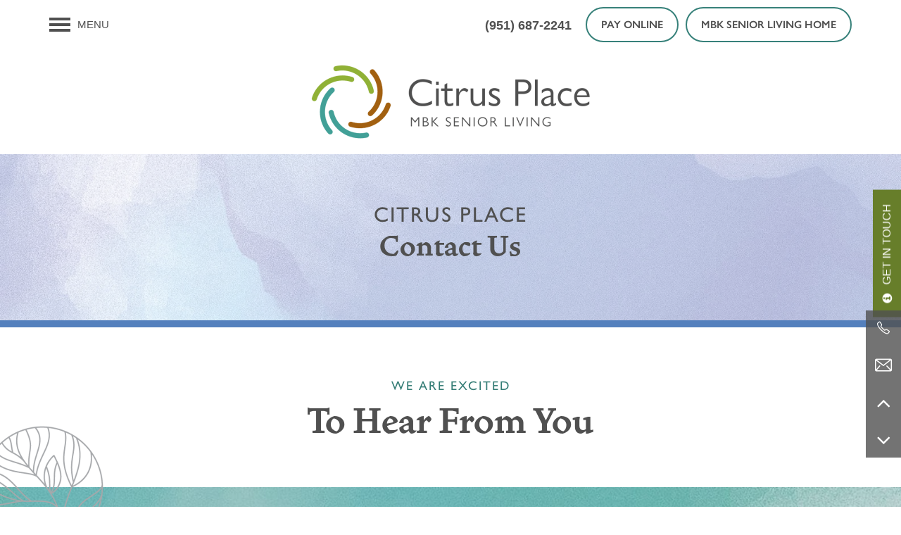

--- FILE ---
content_type: text/html
request_url: https://www.mbkseniorliving.com/senior-living/ca/riverside/citrus-place/contact-us
body_size: 35937
content:
<!DOCTYPE html>
<html lang="en" >
  <head id="drop-target-head">
    <title>Contact Citrus Place</title>

    <!-- OneTrust not enabled -->
          <script type="text/javascript">
        window.dataLayer = window.dataLayer || [];
        dataLayer.push({
  "G5_CLIENT_ID": "g5-c-id7jhd4e-mbk-senior-living-client",
  "G5_GA4_CLIENT_TRACKING_ID": "G-R2LVJW62Y7",
  "G5_STORE_ID": "g5-cl-55msm3786-welbrook-arlington",
  "G5_INDUSTRY_ID": "Senior-Living",
  "G5_THEME_ID": "Alpine - Simple",
  "G5_CMS_VERSION": "v8.9.5",
  "G5_PLATFORM_ID": "Cloud",
  "G5_DNI_SCRIPT_ID": "899b715a-9dad-4a83-98d9-08dd7de9dda7",
  "G5_CLIENT_TRACKING_ID": "UA-38963904-1",
  "G5_FB_PIXEL_ID": "333745743665356"
});
      </script>
      <!-- Google Tag Manager -->
        <script type="text/javascript">(function(w,d,s,l,i){w[l]=w[l]||[];w[l].push({'gtm.start':
        new Date().getTime(),event:'gtm.js'});var f=d.getElementsByTagName(s)[0],
        j=d.createElement(s),dl=l!='dataLayer'?'&l='+l:'';j.async=true;j.src=
        '//www.googletagmanager.com/gtm.js?id='+i+dl;f.parentNode.insertBefore(j,f);
        })(window,document,'script','dataLayer','GTM-KTND');</script>
      <!-- End Google Tag Manager -->
      <!-- Google Tag Manager -->
        <script type="text/javascript">(function(w,d,s,l,i){w[l]=w[l]||[];w[l].push({'gtm.start':
        new Date().getTime(),event:'gtm.js'});var f=d.getElementsByTagName(s)[0],
        j=d.createElement(s),dl=l!='dataLayer'?'&l='+l:'';j.async=true;j.src=
        '//www.googletagmanager.com/gtm.js?id='+i+dl;f.parentNode.insertBefore(j,f);
        })(window,document,'script','dataLayer','GTM-MJJT6XCC');</script>
      <!-- End Google Tag Manager -->

    

    <meta charset="utf-8">

    <meta name="keywords" content="" />





  <link rel="shortcut icon" href="https://res.cloudinary.com/g5-assets-cld/image/upload/x_0,y_0,h_210,w_210,c_crop/q_auto,f_auto,fl_lossy,g_center,h_144,w_144/g5/g5-c-id7jhd4e-mbk-senior-living-client/g5-cl-55msm3786-welbrook-arlington/uploads/mbk-favicon-01_ucbkvq.png" />



<script type="text/javascript">
  setTimeout(function(){var a=document.createElement("script");
    var b=document.getElementsByTagName("script")[0];
    a.src=document.location.protocol+"//dnn506yrbagrg.cloudfront.net/pages/scripts/0024/8426.js?"+Math.floor(new Date().getTime()/3600000);
    a.async=true;a.type="text/javascript";b.parentNode.insertBefore(a,b)}, 1);
</script>

























<script class="structured-data-widget" type="application/ld+json">
{
  "@context": "https://schema.org",
  "@type": "LocalBusiness",
  
  "address": {
    "@type": "PostalAddress",
    "addressLocality": "Riverside",
    "addressRegion": "CA",
    "postalCode": "92504",
    "streetAddress": "7898 California Ave"
  },
  
    "description": "At Citrus Place in Riverside, California, our residents are our heroes and their voices truly matter. Guided by our relationship-based care philosophy, we spend time getting to know each person who calls our community home, so we can bring a little more joy and fulfillment to each of their days, and provide the right level of care and support when it’s needed. Find your ideal Independent Living, Assisted Living, or Memory Care apartment at our elegant resort-style community, and discover the retirement lifestyle you have been searching for. In-person and virtual tours are available. Call today to start your journey!",
  
  "image": "https://g5-assets-cld-res.cloudinary.com/image/upload/q_auto,f_auto,fl_lossy,c_fill,g_center,h_300,w_300/v1717010331/g5/g5-c-id7jhd4e-mbk-senior-living-client/g5-cl-55msm3786-welbrook-arlington/services/Citrus_Place_Riverside_LA360VR-9_glfbtg.jpg",
  "name": "Citrus Place",
  
  "openingHoursSpecification": [{"@type":"OpeningHoursSpecification","dayOfWeek":["Monday"],"opens":"00:00","closes":"23:59"},{"@type":"OpeningHoursSpecification","dayOfWeek":["Tuesday"],"opens":"00:00","closes":"23:59"},{"@type":"OpeningHoursSpecification","dayOfWeek":["Wednesday"],"opens":"00:00","closes":"23:59"},{"@type":"OpeningHoursSpecification","dayOfWeek":["Thursday"],"opens":"00:00","closes":"23:59"},{"@type":"OpeningHoursSpecification","dayOfWeek":["Friday"],"opens":"00:00","closes":"23:59"},{"@type":"OpeningHoursSpecification","dayOfWeek":["Saturday"],"opens":"00:00","closes":"23:59"},{"@type":"OpeningHoursSpecification","dayOfWeek":["Sunday"],"opens":"00:00","closes":"23:59"}],
  
  
  "hasMap": "https://www.google.com/maps?cid=16837336253836590859",
  
  
  "geo": {
    "@type": "GeoCoordinates",
    "latitude": "33.9431817",
    "longitude": "-117.4209663"
  },
  
  
  "sameAs": [
  "https://www.facebook.com/citrusplacembk",
  "https://www.yelp.com/biz/citrus-place-riverside",
  "https://www.linkedin.com/company/mbk-senior-living",
  "https://www.instagram.com/citrusplacembk",
  "https://www.youtube.com/mbkseniorliving"
  ],
  
  
  "telephone": "(951) 687-2241",
  "url": "https://www.mbkseniorliving.com/senior-living/ca/riverside/citrus-place/"
}
</script>

<meta name="description" content="Call to schedule a tour and learn about the senior living services offered by Citrus Place in Riverside, California.">

    <!-- for devices that don't support viewport -->
    <meta name="HandheldFriendly" content="True">
    <meta name="MobileOptimized" content="320">
    <meta name="viewport" content="width=device-width, initial-scale=1.0">
    <meta name="format-detection" content="telephone=no" />

    <script type="text/javascript">
      var hostReg = new RegExp("g5dns|g5static", "g");
      if (hostReg.exec(location.hostname)) {
        var meta = document.createElement('meta');
        meta.name = "robots";
        meta.content = "noindex";
        document.getElementsByTagName('head')[0].appendChild(meta);
      }
    </script>

      <script>var loaded=false;</script>
<script src="https://js.honeybadger.io/v3.0/honeybadger.min.js" onload="loaded=true;"></script>

<script type="text/javascript">
  if (loaded) {
    Honeybadger.configure({
      apiKey: '202fb6a2'
    });

    // Limit error reporting to production static sites
    Honeybadger.beforeNotify(function(notice) {
      if (/content-management-system|g5marketingcloud|g5static/i.test(notice.url)) { return false; }
    });

    function notifyHoneyBadger(asset_path) { Honeybadger.notify("Error loading " + asset_path) }
  }
</script>


  <script type="text/javascript">
    if (!window.console)var console={log:function(){},warn:function(){},error:function(){},time:function(){},timeEnd:function(){}};
  </script>

  <style>
  :root {
    --theme_primary_font: gill-sans-nova;
    --theme_secondary_font: vendetta;
    --theme_base_font: ;
    --theme_primary_color: #43ada5;
    --theme_secondary_color: #505050;
    --theme_tertiary_color: #8bac36;
    --theme_footer_color: #505050;
    --theme_footer_text_color: #ffffff;
    --theme_header_color: #ffffff;
    --theme_header_text_color: #505050;
    --theme_body_link_color: #4470ac;
    --theme_primary_color_darken_5: #3c9b93;
    --theme_secondary_color_darken_5: #434343;
    --theme_tertiary_color_darken_5: #7b9930;
    --theme_footer_color_darken_5: #434343;
    --theme_footer_text_color_darken_5: #f2f2f2;
    --theme_header_color_darken_5: #f2f2f2;
    --theme_header_text_color_darken_5: #434343;
    --theme_body_link_color_darken_5: #3d649a;
    --theme_primary_color_darken_10: #358882;
    --theme_secondary_color_darken_10: #373737;
    --theme_tertiary_color_darken_10: #6c852a;
    --theme_footer_color_darken_10: #373737;
    --theme_footer_text_color_darken_10: #e6e6e6;
    --theme_header_color_darken_10: #e6e6e6;
    --theme_header_text_color_darken_10: #373737;
    --theme_body_link_color_darken_10: #365887;
    --theme_primary_color_darken_15: #2e7670;
    --theme_secondary_color_darken_15: #2a2a2a;
    --theme_tertiary_color_darken_15: #5c7224;
    --theme_footer_color_darken_15: #2a2a2a;
    --theme_footer_text_color_darken_15: #d9d9d9;
    --theme_header_color_darken_15: #d9d9d9;
    --theme_header_text_color_darken_15: #2a2a2a;
    --theme_body_link_color_darken_15: #2e4c75;
    --theme_primary_color_darken_20: #27635f;
    --theme_secondary_color_darken_20: #1d1d1d;
    --theme_tertiary_color_darken_20: #4c5e1e;
    --theme_footer_color_darken_20: #1d1d1d;
    --theme_footer_text_color_darken_20: #ccc;
    --theme_header_color_darken_20: #ccc;
    --theme_header_text_color_darken_20: #1d1d1d;
    --theme_body_link_color_darken_20: #274063;
    --theme_primary_color_darken_25: #1f514d;
    --theme_secondary_color_darken_25: #101010;
    --theme_tertiary_color_darken_25: #3d4b18;
    --theme_footer_color_darken_25: #101010;
    --theme_footer_text_color_darken_25: #bfbfbf;
    --theme_header_color_darken_25: #bfbfbf;
    --theme_header_text_color_darken_25: #101010;
    --theme_body_link_color_darken_25: #203551;
    --theme_primary_color_darken_30: #183f3c;
    --theme_secondary_color_darken_30: #040404;
    --theme_tertiary_color_darken_30: #2d3811;
    --theme_footer_color_darken_30: #040404;
    --theme_footer_text_color_darken_30: #b3b3b3;
    --theme_header_color_darken_30: #b3b3b3;
    --theme_header_text_color_darken_30: #040404;
    --theme_body_link_color_darken_30: #19293e;
    --theme_primary_color_darken_35: #112c2a;
    --theme_secondary_color_darken_35: #000;
    --theme_tertiary_color_darken_35: #1d240b;
    --theme_footer_color_darken_35: #000;
    --theme_footer_text_color_darken_35: #a6a6a6;
    --theme_header_color_darken_35: #a6a6a6;
    --theme_header_text_color_darken_35: #000;
    --theme_body_link_color_darken_35: #111d2c;
    --theme_primary_color_darken_40: #0a1a19;
    --theme_secondary_color_darken_40: #000;
    --theme_tertiary_color_darken_40: #0e1105;
    --theme_footer_color_darken_40: #000;
    --theme_footer_text_color_darken_40: #999;
    --theme_header_color_darken_40: #999;
    --theme_header_text_color_darken_40: #000;
    --theme_body_link_color_darken_40: #0a111a;
    --theme_primary_color_darken_45: #030807;
    --theme_secondary_color_darken_45: #000;
    --theme_tertiary_color_darken_45: #000;
    --theme_footer_color_darken_45: #000;
    --theme_footer_text_color_darken_45: #8c8c8c;
    --theme_header_color_darken_45: #8c8c8c;
    --theme_header_text_color_darken_45: #000;
    --theme_body_link_color_darken_45: #030508;
    --theme_primary_color_darken_50: #000;
    --theme_secondary_color_darken_50: #000;
    --theme_tertiary_color_darken_50: #000;
    --theme_footer_color_darken_50: #000;
    --theme_footer_text_color_darken_50: gray;
    --theme_header_color_darken_50: gray;
    --theme_header_text_color_darken_50: #000;
    --theme_body_link_color_darken_50: #000;
    --theme_primary_color_darken_55: #000;
    --theme_secondary_color_darken_55: #000;
    --theme_tertiary_color_darken_55: #000;
    --theme_footer_color_darken_55: #000;
    --theme_footer_text_color_darken_55: #737373;
    --theme_header_color_darken_55: #737373;
    --theme_header_text_color_darken_55: #000;
    --theme_body_link_color_darken_55: #000;
    --theme_primary_color_darken_60: #000;
    --theme_secondary_color_darken_60: #000;
    --theme_tertiary_color_darken_60: #000;
    --theme_footer_color_darken_60: #000;
    --theme_footer_text_color_darken_60: #666;
    --theme_header_color_darken_60: #666;
    --theme_header_text_color_darken_60: #000;
    --theme_body_link_color_darken_60: #000;
    --theme_primary_color_lighten_5: #4fbbb3;
    --theme_secondary_color_lighten_5: #5d5d5d;
    --theme_tertiary_color_lighten_5: #9bbf3c;
    --theme_footer_color_lighten_5: #5d5d5d;
    --theme_footer_text_color_lighten_5: #fff;
    --theme_header_color_lighten_5: #fff;
    --theme_header_text_color_lighten_5: #5d5d5d;
    --theme_body_link_color_lighten_5: #507dba;
    --theme_primary_color_lighten_10: #61c2bb;
    --theme_secondary_color_lighten_10: #6a6a6a;
    --theme_tertiary_color_lighten_10: #a5c74e;
    --theme_footer_color_lighten_10: #6a6a6a;
    --theme_footer_text_color_lighten_10: #fff;
    --theme_header_color_lighten_10: #fff;
    --theme_header_text_color_lighten_10: #6a6a6a;
    --theme_body_link_color_lighten_10: #628ac1;
    --theme_primary_color_lighten_15: #74c9c3;
    --theme_secondary_color_lighten_15: #767676;
    --theme_tertiary_color_lighten_15: #afcd61;
    --theme_footer_color_lighten_15: #767676;
    --theme_footer_text_color_lighten_15: #fff;
    --theme_header_color_lighten_15: #fff;
    --theme_header_text_color_lighten_15: #767676;
    --theme_body_link_color_lighten_15: #7498c8;
    --theme_primary_color_lighten_20: #86d0cb;
    --theme_secondary_color_lighten_20: #838383;
    --theme_tertiary_color_lighten_20: #b9d474;
    --theme_footer_color_lighten_20: #838383;
    --theme_footer_text_color_lighten_20: #fff;
    --theme_header_color_lighten_20: #fff;
    --theme_header_text_color_lighten_20: #838383;
    --theme_body_link_color_lighten_20: #87a5cf;
    --theme_primary_color_lighten_25: #98d7d2;
    --theme_secondary_color_lighten_25: #909090;
    --theme_tertiary_color_lighten_25: #c3da88;
    --theme_footer_color_lighten_25: #909090;
    --theme_footer_text_color_lighten_25: #fff;
    --theme_header_color_lighten_25: #fff;
    --theme_header_text_color_lighten_25: #909090;
    --theme_body_link_color_lighten_25: #99b3d7;
    --theme_primary_color_lighten_30: #abdeda;
    --theme_secondary_color_lighten_30: #9d9d9d;
    --theme_tertiary_color_lighten_30: #cde09b;
    --theme_footer_color_lighten_30: #9d9d9d;
    --theme_footer_text_color_lighten_30: #fff;
    --theme_header_color_lighten_30: #fff;
    --theme_header_text_color_lighten_30: #9d9d9d;
    --theme_body_link_color_lighten_30: #abc1de;
    --theme_primary_color_lighten_35: #bde5e2;
    --theme_secondary_color_lighten_35: #a9a9a9;
    --theme_tertiary_color_lighten_35: #d6e6af;
    --theme_footer_color_lighten_35: #a9a9a9;
    --theme_footer_text_color_lighten_35: #fff;
    --theme_header_color_lighten_35: #fff;
    --theme_header_text_color_lighten_35: #a9a9a9;
    --theme_body_link_color_lighten_35: #bdcee5;
    --theme_primary_color_lighten_40: #cfedea;
    --theme_secondary_color_lighten_40: #b6b6b6;
    --theme_tertiary_color_lighten_40: #e0ecc2;
    --theme_footer_color_lighten_40: #b6b6b6;
    --theme_footer_text_color_lighten_40: #fff;
    --theme_header_color_lighten_40: #fff;
    --theme_header_text_color_lighten_40: #b6b6b6;
    --theme_body_link_color_lighten_40: #d0dcec;
    --theme_primary_color_lighten_45: #e2f4f2;
    --theme_secondary_color_lighten_45: #c3c3c3;
    --theme_tertiary_color_lighten_45: #eaf2d6;
    --theme_footer_color_lighten_45: #c3c3c3;
    --theme_footer_text_color_lighten_45: #fff;
    --theme_header_color_lighten_45: #fff;
    --theme_header_text_color_lighten_45: #c3c3c3;
    --theme_body_link_color_lighten_45: #e2e9f4;
    --theme_primary_color_lighten_50: #f4fbfa;
    --theme_secondary_color_lighten_50: #d0d0d0;
    --theme_tertiary_color_lighten_50: #f4f8e9;
    --theme_footer_color_lighten_50: #d0d0d0;
    --theme_footer_text_color_lighten_50: #fff;
    --theme_header_color_lighten_50: #fff;
    --theme_header_text_color_lighten_50: #d0d0d0;
    --theme_body_link_color_lighten_50: #f4f7fb;
    --theme_primary_color_lighten_55: #fff;
    --theme_secondary_color_lighten_55: #dcdcdc;
    --theme_tertiary_color_lighten_55: #fefefc;
    --theme_footer_color_lighten_55: #dcdcdc;
    --theme_footer_text_color_lighten_55: #fff;
    --theme_header_color_lighten_55: #fff;
    --theme_header_text_color_lighten_55: #dcdcdc;
    --theme_body_link_color_lighten_55: #fff;
    --theme_primary_color_lighten_60: #fff;
    --theme_secondary_color_lighten_60: #e9e9e9;
    --theme_tertiary_color_lighten_60: #fff;
    --theme_footer_color_lighten_60: #e9e9e9;
    --theme_footer_text_color_lighten_60: #fff;
    --theme_header_color_lighten_60: #fff;
    --theme_header_text_color_lighten_60: #e9e9e9;
    --theme_body_link_color_lighten_60: #fff;
  }
</style>


    <base href="/">
    <script type="text/javascript">
  function cssLoadError() {
    this.onerror=null;
    this.href="/senior-living/ca/riverside/citrus-place/stylesheets/application-1f71b06805fad3e56d4e3321491011b9293e20d8.min.css".replace(/-[0-9a-f]+(\.min.css)/, '$1');
    notifyHoneyBadger("/senior-living/ca/riverside/citrus-place/stylesheets/application-1f71b06805fad3e56d4e3321491011b9293e20d8.min.css | g5-clw-6m1a8y5-mbk-senior-living-client-25859ec39e4a79d37005f20fd14de30f");
  };
</script>

<link rel="stylesheet" media="screen" href="/senior-living/ca/riverside/citrus-place/stylesheets/application-1f71b06805fad3e56d4e3321491011b9293e20d8.min.css" onerror="cssLoadError.call(this)" />

<link rel='canonical' href='https://www.mbkseniorliving.com/senior-living/ca/riverside/citrus-place/contact-us' />
  </head>


  <body class=" page-contact-us web-page-template site-location favicon-logo alternative-header-left-logo no-heading-border no-gutter no-gutter-stripes mobile-hero-content-over-image auto-height-buttons mobile-hero-content-over-image-interior">
          <!-- Google Tag Manager (noscript) -->
        <noscript><iframe src="//www.googletagmanager.com/ns.html?id=GTM-KTND"
        height="0" width="0" style="display:none;visibility:hidden"></iframe></noscript>
      <!-- End Google Tag Manager (noscript) -->
      <!-- Google Tag Manager (noscript) -->
        <noscript><iframe src="//www.googletagmanager.com/ns.html?id=GTM-MJJT6XCC"
        height="0" width="0" style="display:none;visibility:hidden"></iframe></noscript>
      <!-- End Google Tag Manager (noscript) -->


    



<!-- Updated 2026-01-13 06:14:37 PST - CMS: vv8.9.5 - DeployID: g5-clw-6m1a8y5-mbk-senior-living-client-25859ec39e4a79d37005f20fd14de30f-->

<div class="rows-layout layout">

  <header role="banner" aria-label="Main Navigation">

    <div class="navigation-container collapsable">
      <div class="content">

        <div class="buttons">
          <button class="collapsable-btn btn" data-toggle="collapse" data-target=".collapsable-content" aria-label="Menu"><span class="bars"><span></span><span></span><span></span></span><span class="text">Menu</span></button>
          <span id="drop-target-btn">























































<span class="ws-button--primary button button-list button-default button-display-default button-35487517 widget" id="button-35487517" data-id="35487517" data-name="Button" data-beta="false" data-eol="false" data-open-design="false" data-premium-widget="false" data-is-layout="false">

  <script class="config" type="application/json">
    {
      "widgetId": "button-35487517",
      "thirdPartyEnable": false,
      "hBEnable": false,
      "hBMobileOption": "hide",
      "hBMobileBreakpoint": ""
    }
  </script>

  <style>
  
    .button.button-35487517 .btn {

      

      

      

      

      

      

      

      

      

      

      

      

      

    }
    .button.button-35487517 .btn:hover {

      
      

      

      

      
      

    }
  

    @media screen and (max-width: ) {
      
    }

  </style>
  <a href="https://www.rentcafe.com/residentservices/citrus-place/userlogin.aspx" target="_blank" role="button" tabindex="0">
    

    
      <span class="btn">
        Pay Online
      </span>
    
  </a>

  
</span>

</span>
          <div id="drop-target-nav" class="collapsable-content collapse">
  
  <nav class="corporate-navigation widget show-desktop" aria-label="primary" data-id="35487516" data-name="Navigation V2" data-beta="false" data-eol="false" data-open-design="false" data-premium-widget="false" data-is-layout="false">
    <ul class="top-nav corporate-nav">
<li><a href="/">Home</a></li>
<li><a href="/locations">Locations</a></li>
<li class="has-subnav">
<a href="/care-services">Care &amp; Services</a><ul class="subnav">
<li><a href="/care-services">Care &amp; Services</a></li>
<li><a href="/programs">Programs</a></li>
<li><a href="/cuisine">Cuisine</a></li>
<li><a href="/independent-living">Independent Living</a></li>
<li><a href="/assisted-living">Assisted Living</a></li>
<li><a href="/memory-care">Memory Care</a></li>
<li><a href="/respite-care">Respite Care</a></li>
</ul>
</li>
<li class="has-subnav">
<a href="/resources">Resources</a><ul class="subnav">
<li><a href="/resources">Resources</a></li>
<li><a href="/mbk-blog">MBK Blog</a></li>
<li><a href="/podcast">Podcast</a></li>
<li><a href="/home-for-the-holidays">Home for the Holidays</a></li>
</ul>
</li>
<li class="has-subnav">
<a href="/about-mbk-senior-living">About MBK Senior Living</a><ul class="subnav">
<li><a href="/about-mbk-senior-living">About MBK Senior Living</a></li>
<li><a href="/the-mbk-team">The MBK Team</a></li>
<li><a href="/acquisitions-management">Acquisitions &amp; Management</a></li>
<li><a href="/news-and-updates">News and Updates</a></li>
<li><a href="/awards">Awards</a></li>
</ul>
</li>
<li><a href="/contact-us">Contact Us</a></li>
<li><a href="/privacy-policy">Privacy Policy</a></li>
</ul>
  </nav>



  <nav class="navigation widget" aria-label="primary" data-id="35487516" data-name="Navigation V2" data-beta="false" data-eol="false" data-open-design="false" data-premium-widget="false" data-is-layout="false">
    <ul class="top-nav location-nav">
<li><a href="/senior-living/ca/riverside/citrus-place/">Home</a></li>
<li><a href="/senior-living/ca/riverside/citrus-place/floor-plans-pricing">Floor Plans &amp; Pricing</a></li>
<li><a href="/senior-living/ca/riverside/citrus-place/photos-videos">Photos &amp; Videos</a></li>
<li class="has-subnav">
<a href="/senior-living/ca/riverside/citrus-place/lifestyle-options">Lifestyle Options</a><ul class="subnav">
<li><a href="/senior-living/ca/riverside/citrus-place/lifestyle-options">Lifestyle Options</a></li>
<li><a href="/senior-living/ca/riverside/citrus-place/independent-living">Independent Living</a></li>
<li><a href="/senior-living/ca/riverside/citrus-place/assisted-living">Assisted Living</a></li>
<li><a href="/senior-living/ca/riverside/citrus-place/memory-care">Memory Care</a></li>
<li><a href="/senior-living/ca/riverside/citrus-place/programs">Programs</a></li>
</ul>
</li>
<li class="has-subnav">
<a href="/senior-living/ca/riverside/citrus-place/our-community">Our Community</a><ul class="subnav">
<li><a href="/senior-living/ca/riverside/citrus-place/our-community">Our Community</a></li>
<li><a href="/senior-living/ca/riverside/citrus-place/features-amenities">Features &amp; Amenities</a></li>
<li><a href="/senior-living/ca/riverside/citrus-place/activities-events">Activities &amp; Events</a></li>
<li><a href="/senior-living/ca/riverside/citrus-place/mbk-blog">MBK Blog</a></li>
</ul>
</li>
<li class="has-subnav">
<a href="/senior-living/ca/riverside/citrus-place/contact-us">Contact Us</a><ul class="subnav">
<li><a href="/senior-living/ca/riverside/citrus-place/contact-us">Contact Us</a></li>
<li><a href="/senior-living/ca/riverside/citrus-place/careers">Careers</a></li>
</ul>
</li>
<li class="corporate-home"><a href="https://www.mbkseniorliving.com">MBK Senior Living Home</a></li>
</ul>
  </nav>



</div>
        </div>

      </div> <!-- end .content -->

    </div> <!-- end .navigation-container -->

    <div class="logo-container">
      <div id="drop-target-logo" class="content">









<style>
  
</style>

<div class="h-c-ret h-card">
  <a class="logo widget u-url" href="/" id="logo-35487518" data-id="35487518" data-name="Logo" data-beta="false" data-eol="false" data-open-design="false" data-premium-widget="false" data-is-layout="false">
		
  <script type="application/json" class="config">
    {
      "widgetId": "logo-35487518",
      "singleDomain":"true",
      "hrefSelector": "#logo-35487518",
      "enableMobileSpecificDisplay": false,
      "logoAltTag": "Citrus Place",
      "logoSourceUrl": "https://res.cloudinary.com/g5-assets-cld/image/upload/x_83,y_36,h_265,w_969,c_crop/q_auto,f_auto,fl_lossy,c_fill,g_center,h_265,w_969/c_limit,w_400/g5/g5-c-id7jhd4e-mbk-senior-living-client/g5-cl-55msm3786-welbrook-arlington/uploads/MBK_CitrusPlace_Logo_Grey_qkkxl0.png",
      "mobileLogoSourceUrl": "",
      "mobileBreakpoint": "1349",
      "mobileLogoBackgroundColor": ""
    }
  </script>


    

    
      <img class="u-logo p-name" src="https://res.cloudinary.com/g5-assets-cld/image/upload/x_83,y_36,h_265,w_969,c_crop/q_auto,f_auto,fl_lossy,c_fill,g_center,h_265,w_969/c_limit,w_400/g5/g5-c-id7jhd4e-mbk-senior-living-client/g5-cl-55msm3786-welbrook-arlington/uploads/MBK_CitrusPlace_Logo_Grey_qkkxl0.png" alt="Citrus Place" height="265" width="969">
    
  </a>
</div>

</div>
    </div>

  </header>

  <div id="drop-target-aside-before-main">






<!--[if IE 9]><script type="text/javascript">var noStickyNavForIE9 = true;</script><![endif]-->
<div class="contact-info-sheet widget hidden b-right contact-info-sheet-35487486" id="contact-info-sheet-35487486" role="complementary" aria-label="Contact Info Navigation" data-id="35487486" data-name="Contact Info Sheet" data-beta="false" data-eol="false" data-open-design="false" data-premium-widget="false" data-is-layout="false">
  <script class="config contact-info-sheet-config" type="application/json">
    {
      "cpnsUrl": "https://call-tracking-edge.g5marketingcloud.com/api/v1/phone_numbers",
      "locationUrn": "g5-cl-55msm3786-welbrook-arlington",
      "fadeDelay":"15",
      "third_party_chat":"",
      "chat_width":"640",
      "chat_height":"480",
      "widgetId": "contact-info-sheet-35487486",
      "layout": "b-right",
      "showScroll": "yes",
      "hideOnMobile": "false",
      "mobileBreakpoint": "980",
      "hideOnDesktop": "false",
      "desktopBreakpoint": "980",
      "showHome": "no",
      "phoneNumber": "(951) 687-2241",
      "showPhone": "yes"
    }
  </script>

  <style>
    
      .contact-info-sheet-35487486 .privacy-disclaimer a {
        color: inherit;
      }
    

    
      .contact-info-sheet-35487486 .privacy-disclaimer {
        color: inherit;
      }
    

    
    
    


    
      
        .contact-info-sheet-35487486 .info-sheet-nav,
        .contact-info-sheet-35487486 .info-sheet-content {
          background-color: rgba(80, 80, 80, .8) !important;
        }

        .contact-info-sheet-35487486 .cis-btn {
          background-color: transparent !important;
        }
      

      
        .contact-info-sheet-35487486 .info-sheet-nav i {
          color: #ffffff !important;
        }

        .contact-info-sheet-35487486 .info-sheet-nav i:hover {
          color: #fff !important;
        }

        .contact-info-sheet-35487486 .p-tel span:hover {
          color: #fff;
        }
      
    
    
      .contact-info-sheet-35487486 .p-tel {
        color: #ffffff;
      }
    

    

    

    .contact-info-sheet-35487486 .form input[type=submit] {
      
      
      
      
      
      
      
      
      
      
      
        line-height: normal;
      
      
    }

    .contact-info-sheet-35487486 .form input[type=submit]:hover {
      
      
      
    }
  </style>

  <!-- Navigation Icons -->
  <div class="info-sheet-nav b-right">
    

    
      <!-- use phone service for this number -->
      <a aria-label="(951) 687-2241" class="number info-sheet-phone-btn info-sheet-toggle cis-btn contact-info-sheet-phone" href="tel:(951)%20687-2241" title="Phone Number">
        <i class="fa fa-phone" aria-hidden="true"></i>
        <span class="p-tel">(951) 687-2241</span>
      </a>
    

    
      <a aria-label="Email Us" class="info-sheet-email-btn info-sheet-toggle cis-btn yes-toggle" href="/senior-living/ca/riverside/citrus-place/contact-us" title="Email">
        <i class="fa fa-envelope-2" aria-hidden="true"></i>
        <span>Email</span>
      </a>
    

    

    

    
      <div class="info-sheet-page-up info-sheet-pagination cis-btn" title="Scroll Up" aria-hidden="true">
        <i class="fa fa-angle-up" aria-hidden="true"></i>
        <span>UP</span>
      </div>

      <div class="info-sheet-page-down info-sheet-pagination cis-btn" title="Scroll Down" aria-hidden="true">
        <i class="fa fa-angle-down" aria-hidden="true"></i>
        <span>DOWN</span>
      </div>
    
  </div>

  <!-- Main Content / Fly Outs -->
  <div class="info-sheet-content">
    
      <div class="info-sheet-phone">
        <a class="number" href="tel:(951)%20687-2241">
          <span class="p-tel tel">(951) 687-2241</span>
        </a>
      </div> <!-- end .info-sheet-phone -->
    

    
      <div class="info-sheet-email">

        <div class="g5-enhanced-form">
          <script class="config" type="application/json">
            {
              
              "formUrl": "https://client-leads.g5marketingcloud.com/api/v1/locations/g5-cl-55msm3786-welbrook-arlington/html_forms/short_contact_welcome_home"
            }
          </script>

          <p>
            You are using an older, unsupported browser. Please <a href="https://client-leads.g5marketingcloud.com/api/v1/locations/g5-cl-55msm3786-welbrook-arlington/html_forms/short_contact_welcome_home.html" target="_blank">visit this link</a> to contact us.
          </p>
        </div> <!-- end form -->
      </div> <!-- end .info-sheet-email -->
    
  </div> <!-- end .info-sheet-content -->
</div> <!-- end .contact-info-sheet -->


<div id="promoted-reviews-35487489" class="promoted-reviews widget" data-id="35487489" data-name="Promoted Reviews" data-beta="false" data-eol="false" data-open-design="false" data-premium-widget="false" data-is-layout="false">
  <script class="config" type="application/json">
    {
      
      "reviewType": "hcard",
      

      "brandedName": "Citrus Place",
      "reviewPageUrl": "/senior-living/ca/riverside/citrus-place/reviews",
      "insertReviewSchema": ".contact-info",
      "fullReviewContent": "false",
      "widgetId": "promoted-reviews-35487489",
      "apiUrlId" : "13411",
      "useChatmeterReviews" : "true",
      "customLocationUrn": "g5-cl-55msm3786-welbrook-arlington",
      "chatmeterApiHost": "https://g5-api-proxy.g5marketingcloud.com",
      "reputationManagerApiHost": "https://reputation.g5search.com",
      "chatmeterCampaignId": "5b637aa64e351936d14d91a2",
      "googlePlaceID": "",
      "chatmeterFormId": "5ac69bc5d650b8c34c0d49f5",
      "chatmeterSocialEnabled": "true",
      "chatmeterReputationEnabled": "true",
      "chatmeterReputationLiteEnabled": "false",
      "chatmeterListingManagementEnabled": "false",
      "yextEnabled": true,
      "yextApiHost": "https://g5-api-proxy.g5marketingcloud.com",
      "yextLocationId": "g5-cl-55msm3786-welbrook-arlington",
      "yextAccountId": "g5-c-id7jhd4e-mbk-senior-living-client",
      "yextFirstPartyReviewPage": "",
      "excludedSources": "",
      "minRecommendation": "",
      "countAllReviews": "",
      "responseAuthor": "",
      "ratingsToDisplay": "4star,5star,positive",
      "maxNumberReviews": "25",
      "reviewsIntegration": "chatmeter"
    }
  </script>

  
  
  
  
  

  <div class="promoted-reviews-content">
    
  </div>
  
</div>

<div class="phone phone-number-35487490 widget" id="phone-number-35487490" data-id="35487490" data-name="Phone Number" data-beta="false" data-eol="false" data-open-design="false" data-premium-widget="false" data-is-layout="false">
  <script class="config phone-config" type="application/json">
    {
      "clientUrn": "g5-c-id7jhd4e-mbk-senior-living-client",
      "locationUrn": "g5-cl-55msm3786-welbrook-arlington",
      "displayPhone": "false",
      "appendPhone": "false",
      "prependPhone": "true",
      "appendElements": "header .buttons",
      "defaultPhoneNumber": "(951) 687-2241",
      "widgetId": "phone-number-35487490"
    }
  </script>

  

  
</div>

<!-- CSS OVERRIDE -->
<style type="text/css">
  /*-- Temporary fix for Review Response Banner 7 Jan 26 --*/
.review-configuration-error {
display: none;
}
/*-- End Temporary Fix --*/

h1.int-small-hero-txt,
h1 .int-small-hero-txt {
font-size: clamp(0.7em, 1.5em, 30px);
}

h1.int-big-hero-txt,
h1 .int-big-hero-txt {
    font-size: clamp(1.5em, 2em, 70px);
    line-height: normal;
}

/*START BLOG WIDGET EDITS*/

.news-feed-single-post .post-author {
    font-family: gill-sans-nova, sans-serif !important;
    font-size: 20px;
    font-weight: 400;
    color: #505050;
}

.news-feed-single-post .post-date {
    font-family: gill-sans-nova, sans-serif !important;
    font-size: 20px;
    font-weight: 400;
    color: #505050;
}

.widget [class*='news-feed'] .post-title {
    color: #357D76 !important;
    font-family: gill-sans-nova, sans-serif !important;
    font-size: 25px;
    font-weight: 500 !important;
    text-transform: uppercase;
    letter-spacing: 2px;
    line-height: 60px;
}

.news-feed-post .post-author {
    font-family: gill-sans-nova, sans-serif !important;
    font-size: 20px;
    font-weight: 400;
    color: #505050;
}

.news-feed-post .post-date {
    font-family: gill-sans-nova, sans-serif !important;
    font-size: 20px;
    font-weight: 400;
    color: #505050;
}

.post-description {
    font-family: gill-sans-nova, sans-serif !important;
    font-size: 20px;
    font-weight: 400;
    color: #505050;
}

/*END BLOG WIDGET EDITS*/

/* Custom code provided by Further to hide elements of their JS - Erik M 4/11/23 */
#chatbutton{
display: none !important;
}

/* Increases opacity of mobile navigation Erik M 11/17/22 00248852 */
@media screen and (max-width: 600px){
body .collapsable-content.collapse {
    background-color: rgba(255,255,255,0.95);
}
}

/*Bold links in HTML widget - Kayla Bluhm 11.7.2022*/
.html a {
    font-weight: bold;
}

/*Moves sticky nav/contact info to have no "gutter" - jthomas*/
@media screen and (min-width: 737px){
.contact-info-sheet[class*='right'] .info-sheet-nav {
    right: 0px;
}
}

.property-showcase .nav-arrows {
    z-index: 999;
}

/*Removes default padding in photocard mosaic widget - jthomas 5/27/21*/
.photo-cards-display .photo-card .photo-card-front{
padding: 0px !important;
}
.photo-cards-display .photo-card .photo-card-front-container{
padding: 0px !important;
}
.photo-cards-display .photo-card .photo-card-back{
padding: 0px !important;
}
.photo-cards-display .photo-card .photo-card-back-container{
padding: 0px !important;
}

/* Removes padding on side of divider - jthomas*/
.row-divider.left img{
    left: 0px !important;
}
/* Removes padding on side of divider - jthomas*/
.row-divider.right img{
    right: 0px !important;
}




/*makes mobile grid switch to 2 columns rather than 1 - jthomas 5/19/21*/
@media screen and (max-width: 979px){
.mobile-grid .photo-cards-container {
    grid-template-columns: repeat(2, 1fr) !important;
    grid-row-gap: 10px !important;
    grid-column-gap: 10px !important;
}
}

@media screen and (max-width: 850px) {
#drop-target-btn .corporate-home-btn
/* #drop-target-btn .button */ 
{
display: none !important;
}
}
/*
    Jay A: (passive)
    addresses logo going off smaller screens
*/
@media screen and (max-width: 599px) {
.web-home-template.mobile-hero-content-over-image:not(.mobile-logo-stays-in-header) header[role=banner] .first-anchor img,
.web-home-template.mobile-hero-content-over-image:not(.mobile-logo-stays-in-header) header[role=banner] .logo:only-child:not(.logo-nav-item-anchor):not(.stuck-anchor) img,
.web-page-template.mobile-hero-content-over-image-interior:not(.mobile-logo-stays-in-header) header[role=banner] .first-anchor img,
.web-page-template.mobile-hero-content-over-image-interior:not(.mobile-logo-stays-in-header) header[role=banner] .logo:only-child:not(.logo-nav-item-anchor):not(.stuck-anchor) img {
    max-width: 99vw;
}
}


/*
    Jay A:
    ('auto-height-buttons' set in the Body Classes)
    A custom body class that allows for more natural text-breaking behavior in
    Button widgets.
*/
.auto-height-buttons .button a span {
	height: auto;
}

/* Jay: removes the column border that appears with `bg-col` on mobile */
@media screen and (max-width: 980px){
.column.bg-col {
    border-left: none;
border-width: 0px !important;
}
}


/*Makes footer width smaller - jthomas 4/12/21*/
@media screen and (min-width: 980px){
.short-footer .row-quarters {
    width: 70% !important;
}
}

/*This got deleted for some reason adding back in for the where to begin and roobrik stripe - jthomas 4/12/21*/
.begin-txt{
    font-size: 3em !important;
    line-height: 55px;
    font-family: vendetta, serif;
    font-weight: 700 !important;
}




/*CLIENT EDITS R1 - jthomas 3/29/21*/
.icon-padding  .row-single .html-content {
    max-width: none !important;
}


.small-width .row-single .row-grid{
    max-width: 75%;
    margin: auto;
}

/*fixing grid on mobile*/
@media screen and (max-width: 615px){
.icon-grid .photo-cards-container {
    grid-template-columns: repeat(2, 1fr) !important;
}
}

/*gallery background color change on mobile*/
.photo-cards-lightbox.mobile {
    background-color: transparent !important;
}

/*Style HTML Table - jthomas/JayA 10/5/21*/
.widget.html th {
    width: auto;
}
@media screen and (max-width: 1330px){
.widget.html th {
    width: auto;
}}
.widget.html td {
    padding: 0px 3px;
}
.widget.html tr {
    display: flex;
    justify-content: space-around;
    flex-wrap: wrap;
}

/*END OF CLIENT EDITS R1*/

/*X card is, generally, a clean stack of widgets to form a kind of 'card'. this is one of many versions. 
often used on team pages. use at the column level.*/
.post-card {
margin: auto;
 max-width: 460px;
    background-color: #ffffff;
    width: fit-content;
    box-shadow: 0px 0px 20px #0000004d;
}
.post-card .widget {
margin-top: 0px
    margin-bottom: 0px;
}
.post-card .html-content {
    padding: 40px 0px 40px 0px;
}
.post-card p:not(:last-child)  {
    padding: 0px 20px 20px 20px;
margin-top: 0px;
}
@media screen and (max-width: 1366px){
.post-card p:not(:last-child) {
    font-size: 15px !important;
}
}
@media screen and (max-width: 1024px){
.post-card p:not(:last-child)  {
    display:none;
}
}
/* end X card */




.floor-plans-plus .card-nav-btn {
border-radius: 30px;
}
@media screen and (max-width: 1349px) {
header[role=banner] .first-anchor img {
    max-width: 90%;
}
}
@media screen and (max-width: 599px) {
.web-home-template.mobile-hero-content-over-image header[role=banner] .first-anchor img {
    max-height: 80px;
}
}

/*Styles labels on lead form - JThomas 12/7/20*/
.widget input[type=text]::-webkit-input-placeholder,
.widget input[type=email]::-webkit-input-placeholder, 
.widget input[type=tel]::-webkit-input-placeholder {
    color: #5480bb !important;
}
.widget input[type="email"], .widget input[type="number"], .widget input[type="password"], .widget input[type="search"], .widget input[type="tel"], .widget input[type="text"], .widget input[type="url"], .widget input[type="color"], .widget input[type="date"], .widget input[type="datetime"], .widget input[type="datetime-local"], .widget input[type="month"], .widget input[type="time"], .widget input[type="week"], .widget select, .widget textarea{
    border-radius: 0px !important;
}

.wide-html .html-content {
    max-width: 100%;
    width: 100%;
}
.flexbox-social-icons div.widget.social-links {
    justify-content: center;
    display: flex;
    padding-bottom: 0px;
}

@media screen and (min-width: 980px) {
.restrict-and-center div.row-grid {
   margin-left: auto;
   margin-right: auto;
max-width: 70%;
}
}

@media screen and (min-width: 980px) {
.restrict-and-center-more div.row-grid {
   margin-left: auto;
   margin-right: auto;
max-width: 50%;
}
}

.center-form div.widget.lead-form {
   margin-left: auto;
   margin-right: auto;
}

.button a span.platinum-toggler {
background-color: transparent;
}

/* Jay A: a solution for anchor links loading at the top of the page. this makes anchor links load in the middle of the page like users would expect */
.body-anchor {
    display: block;
position: absolute;
    top: -35vh;
    visibility: hidden;
    line-height: 0;
    margin: 0;
}
/* Jay A: alternative spacing for the photos/videos page */
.body-anchor-alt {
    display: block;
position: absolute;
    top: -100px;
    visibility: hidden;
    line-height: 0;
    margin: 0;
}


/*moves sticky nav up so its not covering "get in touch" - jthomas 2/17/21*/
.contact-info-sheet[class*='b-'] .info-sheet-nav, .contact-info-sheet[class*='b-'] .info-sheet-content {
    bottom: 70px;
    top: auto;
}

/*changes hero image overlay to be able to read text over image - jthomas 2/8/21*/
@media screen and (max-width: 1365px){
.gallery-white-filter .gallery-basic .gallery-overlay{
    background: white !important;
    opacity: .5 !important;
}
}
@media screen and (max-width: 1350px){
.photo-white-filter .filter {
    background: white !important;
    opacity: .5 !important;
}
}
@media screen and (max-width: 1023px){
.photo-black-filter .filter {
    background: black !important;
    opacity: .4 !important;
}
}

.short-width .row-single .row-grid {
    max-width: 100%;
    margin: auto;
}


/*Customizes on pop out menu - jthomas 2/16/21*/
.featured-content-pop-out-wrapper {
    padding-bottom: 50px !important;
    display: flex !important;
    flex-direction: column !important;
    justify-content: center !important;
    padding-left: 50px !important;
    padding-right: 50px!important;
}
.contact-info {
    border: none;
}

.contact-info {
    max-width: 450px;
    padding: 20px 0px;
}
.contact-info .p-name {
    color: inherit !important;
    font-weight: 800;
    font-size: 3em;
    margin-bottom: 5px;
}
.lead-form .form-instruction {
    color: #505050;
    font-weight: 700;
    padding-left: 27px;
}
#featured-content-pop-out p, #featured-content-pop-out h1, #featured-content-pop-out h2, #featured-content-pop-out h3, #featured-content-pop-out h4, #featured-content-pop-out h5, #featured-content-pop-out h6, #featured-content-pop-out li {
    color: #505050;
    text-align: center;
}
.featured-content-pop-out-wrapper {
    position: relative;
    padding: 30px;
    height: auto;
    min-height: 100%;
    width: 100%;
    border: 4px solid #91b236;
}

.contact-info-sheet .info-sheet-content .info-sheet-email .g5-enhanced-form input[type=submit] {
    border-color: #ffffff;
    border: 3px solid #ffffff !important;
    background: linear-gradient(to right, #ffffff 50%, transparent 50%);
    background-size: 200% 100%;
    color: #ffffff;
    background-position: right bottom;
}
.contact-info-sheet .info-sheet-content .info-sheet-email .g5-enhanced-form input[type=submit]:hover {
    background-position: left bottom;
    color: #5480bd;
}
.widget .form input[type=submit] {
    border-color: #5480bd;
    border: 3px solid #5480bd !important;
    border-radius: 40px;
    font-weight: 600;
    display: block;
    background: linear-gradient(to right, #5480bd 50%, transparent 50%);
    background-size: 200% 100%;
    background-position: right bottom;
    /* Jay: I cant tell what the aim of this is and its causing the buttons to float oddly on _every single form_. margin-left: 43px; */
    font-family: gill-sans-nova, sans-serif !important;
    border-style: solid;
    font-family: "futura-pt", "Helvetica Neue", Helvetica, Roboto, Arial, sans-serif;
    position: relative !important;
    text-align: center;
    color: #505050;
    height: 50px;
    padding: 0 15px;
    position: relative;
    transition: background-color 0.2s;
    transition: all 0.2s !important;
    height: auto;
    padding: 0px 40px;
}
.widget .form input[type=submit]:hover {
    background-position: left bottom;
    color: white;
}
.widget input[type="email"], .widget input[type="number"], .widget input[type="password"], .widget input[type="search"], .widget input[type="tel"], .widget input[type="text"], .widget input[type="url"], .widget input[type="color"], .widget input[type="date"], .widget input[type="datetime"], .widget input[type="datetime-local"], .widget input[type="month"], .widget input[type="time"], .widget input[type="week"], .widget select, .widget textarea {
    border-color: #cacaca;
    border-image: initial;
    border-style: solid;
    border-width: 1px;
    color: #505050 !important;
    font-weight: 600;
    transition: all 0.2s;
    border-radius: 40px;
}


/*Customize property showcase - jthomas 2/16/21*/
.property-showcase .nav-arrows.button-next, .property-showcase .nav-arrows.button-prev {
    padding: 5px;
    margin: 0 auto;
    background: #000;
    height: 50px;
    width: 50px;
    -webkit-transition: all .2s linear;
    transition: all .2s linear;
    border-radius: 40px;
    background: linear-gradient(to right, rgba(103, 126, 42, .8) 50%, #677E2A 50%) !important;
    background-size: 200% 100% !important;
    background-position: right bottom;
    transition: all .5s ease-out;
    border-style: solid;
    border: 3px solid #677e2a !important;
    font-weight: 600;
    display: block;
    color: white;
    height: 50px;
    transition: all 0.2s !important;
    height: 55px;
    width: 55px;
    padding: 15px;
}
.property-showcase .cta-link .btn span {
    display: block;
    padding: 10px 40px !important;
    white-space: normal;
    border: 2px solid #37817A;
    border-radius: 40px;
    display: block;
    background: linear-gradient(to right, #37817A 50%, white 50%);
    background-size: 200% 100%;
    background-position: right bottom;
    transition: all .5s ease-out;
    color: #505050;
    line-height: 46px;
    text-transform: uppercase;
    font-weight: 600 !important;
    font-family: gill-sans-nova, sans-serif !important;
}
.property-showcase .cta-link .btn {
    font-size: 1em;
    border-radius: 40px !important;
    position: relative;
    display: block;
    margin: -25px auto 0;
    padding: 0;
    overflow: hidden;
    border-width: 0;
    outline: none;
    border-radius: 2px;
    box-shadow: 0 1px 4px rgb(0 0 0 / 60%);
    background-color: #970D3A;
    color: #ecf0f1;
    -webkit-transition: background-color .3s;
    transition: background-color .3s;
    cursor: pointer;
}
.property-showcase .cta-link .btn span:hover{
    background-position: left bottom;
    color: white;
}

.property-name-color-change .p-name a {
    color: #5480AE;
    font-size: 25px;
}
.property-phone-color-change .p-tel {
    color: #505050 !important;
}



.bg-full-width .row-single .column.bg-col {
    max-width: 100%;
    width: 100%;
}
.full-width .row-single .html-content{
    max-width: 100% !important;
}


/*START OF MOBILE EDITS*/
.photocard-type-adjustment .photo-card-front{
    background-color: transparent;
    top: 7em !important;
}
@media screen and (max-width: 1366px){
.photocard-type-adjustment .photo-card-front{
    top: 6em !important;
}
}
@media screen and (max-width: 1024px){
.photocard-type-adjustment .photo-card-front{
    top: 4em !important;
}
}
@media screen and (max-width: 812px){
.photocard-type-adjustment .photo-card-front{
    top: 3em !important;
}
}
@media screen and (max-width: 667px){
.photocard-type-adjustment .photo-card-front{
    top:  8.5em !important;
}
}
@media screen and (max-width: 414px){
.photocard-type-adjustment .photo-card-front{
    top: 4em !important;
}
}
@media screen and (max-width: 375px){
.photocard-type-adjustment .photo-card-front{
    top: 4.5em !important;
}
}
@media screen and (max-width: 320px){
.photocard-type-adjustment .photo-card-front{
    top: 4em !important;
}
}

.photocard-type-adjustment-back .photo-card-back{
    background-color: transparent;
    top: 17em !important;
}
@media screen and (max-width: 1366px){
.photocard-type-adjustment-back .photo-card-back{
    top: 16em !important;
}
}
@media screen and (max-width: 1024px){
.photocard-type-adjustment-back .photo-card-back{
    top: 21em !important;
}
}
@media screen and (max-width: 812px){
.photocard-type-adjustment-back .photo-card-back{
    top: 17em !important;
}
}
@media screen and (max-width: 667px){
.photocard-type-adjustment-back .photo-card-back{
    top: 18.5em !important;
}
}
@media screen and (max-width: 414px){
.photocard-type-adjustment-back .photo-card-back{
    top: 14em !important;
}
}
@media screen and (max-width: 375px){
.photocard-type-adjustment-back .photo-card-back{
    top: 14.5em !important;
}
}
@media screen and (max-width: 320px){
.photocard-type-adjustment-back .photo-card-back{
    top: 9.4em !important;
}
}


.icon-type-adjustment .photo-card-front{
    background-color: transparent;
    top: 7em !important;
}
@media screen and (max-width: 1024px){
.icon-type-adjustment .photo-card-front{
    top: 8em !important;
}
}
@media screen and (max-width: 812px){
.icon-type-adjustment .photo-card-front{
    top: 6em !important;
}
}


@media screen and (max-width: 568px){
.icon-type-adjustment .photo-card-front{
    top: 4.5em !important;
}
}
@media screen and (max-width: 414px){
.icon-type-adjustment .photo-card-front{
    top: 4em !important;
    line-height: 15px;
}
}
@media screen and (max-width: 375px){
.icon-type-adjustment .photo-card-front{
    top: 4.5em !important;
}
}
@media screen and (max-width: 320px){
.icon-type-adjustment .photo-card-front{
    top: 4em !important;
    line-height: 15px;
}
}
@media screen and (max-width: 280px){
.icon-type-adjustment .photo-card-front{
    top: 2em !important;
    line-height: 8px;
}
}

.icon-type-adjustment-back .photo-card-back{
    background-color: transparent;
    top: 7em !important;
}
@media screen and (max-width: 1024px){
.icon-type-adjustment-back .photo-card-back{
    top: 22em !important;
}
}
@media screen and (max-width: 823px){
.icon-type-adjustment-back .photo-card-back{
    top: 20em !important;
}
}
@media screen and (max-width: 812px){
.icon-type-adjustment-back .photo-card-back{
    top: 17em !important;
}
}
@media screen and (max-width: 667px){
.icon-type-adjustment-back .photo-card-back{
    top: 18.5em !important;
}
}
@media screen and (max-width: 653px){
.icon-type-adjustment-back .photo-card-back{
    top: 15.5em !important;
}
}
@media screen and (max-width: 640px){
.icon-type-adjustment-back .photo-card-back {
    top: 15.5em !important;
    width: 103%;
}
}
@media screen and (max-width: 568px){
.icon-type-adjustment-back .photo-card-back{
    top: 12.5em !important;
}
}
@media screen and (max-width: 540px){
.icon-type-adjustment-back .photo-card-back{
    top: 37.5em !important;
}
}
@media screen and (max-width: 414px){
.icon-type-adjustment-back .photo-card-back{
    top: 14em !important;
}
}
@media screen and (max-width: 375px){
.icon-type-adjustment-back .photo-card-back{
    top: 14.5em !important;
}
}
@media screen and (max-width: 320px){
.icon-type-adjustment-back .photo-card-back{
    top: 9.4em !important;
}
}
@media screen and (max-width: 280px){
.icon-type-adjustment .photo-card-back{
    top: 7.6em !important;
}
}

/*END OF MOBILE EDITS*/


/* 
    Jay A: I have to disable this, the `hide-mobile` class
    is used by the floor plans plus widget innately and 
    this interrupts its function

    Hides stripes on mobile, shows on desktop
@media screen and (max-width: 979px){
.hide-mobile{
    display:none;
}
}
*/
/*Hides stripes on desktop, shows on mobile */
@media screen and (min-width: 979px){
.hide-desktop{
    display:none;
}
}
/*Hides stripes on mobile, shows on desktop*/
@media screen and (min-width: 1025px){
.hide-desktop-for-ipad{
    display:none;
}
}
/*Hides stripes on ipad & mobile, shows on desktop*/
@media screen and (max-width: 1024px){
.hide-ipad{
    display:none;
}
}
/*for care cards mobile*/
@media screen and (max-width: 700px){
.hide-until-812{
    display:none;
}
}
/*for care cards desktop*/
@media screen and (min-width: 700px){
.hide-after-812{
    display:none;
}
}

/*Hides stripes on mobile and desktop, shows on iPad Pro*/
@media screen and (max-width: 1025px){
.hide-until-1023{
    display:none;
}
}
@media screen and (min-width: 1023px){
.hide-after-1023{
    display:none;
}
}



.short-width .row-single .row-grid{
max-width: 75%;
margin: auto;
}

/*fixes spacing - jthomas 1/29/21*/
[role=main] .widget {
    margin-bottom: 10px;
}



/*FONT EDITS START*/

[role=banner] .navigation {
    font-size:13px;
    font-weight: 600 !important;
    text-transform: uppercase;
    letter-spacing: 1px;
}

.big-hero-txt{
    font-size: 3em;
    font-family: vendetta, serif;
    font-weight: 700 !important;
    line-height: 90px;
    color: white !important;
}
@media screen and (max-width: 1366px){
.big-hero-txt{
    font-size: 2.5em;
    line-height: 60px;
}
}
@media screen and (max-width: 979px){
.big-hero-txt{
    color: #505050 !important;
}
}

.small-hero-txt{
    text-transform: uppercase;
    font-family: gill-sans-nova, sans-serif !important;
    font-size: 2em;
    font-weight: 500 !important;
    letter-spacing: 2px;
    color: white !important;
}
@media screen and (max-width: 1366px){
.small-hero-txt {
    font-size: 1.5em;
}
}
@media screen and (max-width: 979px){
.small-hero-txt {
    color: #505050 !important;
}
}

.int-big-hero-txt{
    font-size: 3.5em;
    font-family: vendetta, serif;
    font-weight: 700 !important;
    color: white !important;
    line-height: 50px;
}
@media screen and (max-width: 1350px){
.int-big-hero-txt{
    font-size: 3em;
}
}
@media screen and (max-width: 1350px){
.int-big-hero-txt{
    color: #505050 !important;
}
}
@media screen and (min-width: 1351px) {
.int-big-hero-txt{
    color: white !important;
}
}

.int-small-hero-txt{
    text-transform: uppercase;
    font-family: gill-sans-nova, sans-serif !important;
    font-size: 1.5em;
    font-weight: 500 !important;
    letter-spacing: 2px;
}
@media screen and (max-width: 1350px){
.int-small-hero-txt {
    color: #505050 !important;
}
}
@media screen and (max-width: 1350px){
.int-big-hero-txt{
    font-size: 2.5em;
}
}

@media screen and (min-width: 1350px){
.int-small-hero-txt {
    color: white !important;
}
}
@media screen and (max-width: 1024px){
.int-small-hero-txt {
    font-size: 1em;
    color: #505050 !important;
}
}
@media screen and (max-width: 812px){
.int-small-hero-txt {
    font-size: 1em;
}
}

.top-header{
    color: #357D76 !important;
    font-family: gill-sans-nova, sans-serif !important;
    font-size: 25px;
    font-weight: 500 !important;
    text-transform: uppercase;
    letter-spacing: 2px;
    line-height: 25px; /* used to be 60px but changed on client request*/
}
@media screen and (max-width: 1366px){
.top-header {
    font-size: 18px;
    line-height: 38px;
}
}

.form-header {
    font-size: 2.5em !important;
    font-family: vendetta, serif;
    font-weight: 700 !important;
    margin-bottom: 0px;
}

.header{
    font-size: 2em !important;
    line-height: 65px;
    font-family: vendetta, serif;
    font-weight: 700 !important;
}
@media screen and (max-width: 1366px){
.header {
    font-size: 1.7em !important;
    line-height: 40px;
}
}

.sub-head-txt{
    font-size: 4em !important;
    line-height: 55px;
    font-family: vendetta, serif;
    font-weight: 700;
    margin-bottom: 0px;
}

.sub-head-quotes{
    font-size: 8em !important;
    color: #5480bb !important;
    line-height: 124px;
    font-weight: 700;
    margin-bottom: 0px;
    font-family: ltc-globe-gothic, sans-serif !important;
    margin-bottom: 0px;
}

.quotes-txt{
    margin-top: -25px;
    font-family: ltc-globe-gothic, sans-serif !important;
    text-transform: none;
    font-size: 2em !important;
}

/* Styles Body copy - CordellC 11/2020*/
.layout [role=main] p, .layout [role=main] .html li {
    font-family: gill-sans-nova, sans-serif !important;
    font-size: 20px;
    font-weight: 400;
    /* color: #505050; */
}

.quote-name{
    color: #357D76 !important;
    font-family: gill-sans-nova, sans-serif !important;
    font-size: 25px;
    font-weight: 600 !important;
    text-transform: uppercase;
    letter-spacing: 2px;
}
@media screen and (max-width: 1366px){
.quote-name{
    font-size: 20px;
}
}



.blog-title{
    text-align: center !important;
    font-size: 1.3em !important;
    text-transform: uppercase !important;
    color: black;
    background-color: white;
    background-size: 200% auto;
    padding: 10px 10px;
    width: 200px;
    margin: auto !important;
}

.blog-txt{
    color: #505050;
}

.blog-btn{
    text-transform: uppercase !important;
    font-family: input-mono-compressed, monospace !important;
    font-weight: 500 !important;
}

.gallery-btn{
    text-transform: uppercase !important;
    font-family: input-mono-compressed, monospace !important;
    font-weight: 500 !important;
    text-align: center !important;
    font-size: 1em !important;
    background-color: white;
    background-size: 200% auto;
    padding: 10px 41px;
    width: 200px;
    margin: auto !important;
    line-height: 44px;
}
/* Jay: I had to disable elements of this ahead of the client call, body-links are way out of style with this in place as-was */
.text-dark .widget.photo-cards a,
.text-dark .widget.photo-cards-mosaic a,
.text-dark .widget .accordion-section-content a,
.text-light .widget.photo-cards a,
.text-light .widget.photo-cards-mosaic a,
.text-light .widget .accordion-section-content a,
.widget.photo-cards a,
.widget.photo-cards-mosaic a,
/*.widget .html-content a,
.text-light .widget .html-content a,
.text-dark .widget .html-content a, */
.widget .accordion-section-content a {
    color: var(--theme_body_link_color);
    text-transform: uppercase;
}

.flipcard-sub-header{
    font-family: gill-sans-nova, sans-serif !important;;
    font-size: 17px;
    font-weight: 500 !important;
    text-transform: uppercase;
    letter-spacing: 2px;
}
@media screen and (max-width: 812px){
.flipcard-sub-header{
    font-size: 15px !important;
}
}
@media screen and (max-width: 667px){
.flipcard-sub-header{
    font-size: 30px !important;
}
}
@media screen and (max-width: 414px){
.flipcard-sub-header{
    font-size: 17px !important;
}
}
@media screen and (max-width: 320px){
.flipcard-sub-header{
    font-size: 15px !important;
}
}

.flipcard-header{
    font-size: 1.5em !important;
    font-family: vendetta, serif;
    font-weight: 700 !important;
}
@media screen and (max-width: 1024px){
.flipcard-header{
    font-size: 1.36em !important;
}
}
@media screen and (max-width: 812px){
.flipcard-header{
    font-size: 1.2em !important;
}
}
@media screen and (max-width: 667px){
.flipcard-header{
    font-size: 3em !important;
}
}
@media screen and (max-width: 414px){
.flipcard-header{
    font-size: 2em !important;
}
}
@media screen and (max-width: 320px){
.flipcard-header{
    font-size: 1.7em !important;
}
}

.flipcard-body{
    padding: 20px;
}
@media screen and (max-width: 1366px){
.flipcard-body{
    font-size: 15px !important;
}
}

.icon-title{
    font-family: gill-sans-nova, sans-serif !important;;
    font-size: 17px;
    font-weight: 500 !important;
    text-transform: uppercase;
    letter-spacing: 2px;
}
@media screen and (max-width: 812px){
.icon-title{
    font-size: 15px !important;
}
}
@media screen and (max-width: 667px){
.icon-title{
     font-size: 16px !important;
}
}
@media screen and (max-width: 414px){
.icon-title{
    font-size: 15px !important;
}
}
@media screen and (max-width: 320px){
.icon-title{
    font-size: 11px !important;
    font-weight: 600 !important;
}
}
@media screen and (max-width: 280px){
.icon-title{
    font-size: 9.9px !important;
    letter-spacing: 0px !important;
}
}


.final-cta{
    font-size: 4em;
    font-family: vendetta, serif;
    font-weight: 700 !important;
    line-height: 38px;
    color: white !important;
}
@media screen and (max-width: 1366px){
.final-cta{
    font-size: 3em;
}
}

.final-cta-below{
    text-transform: uppercase;
    font-family: gill-sans-nova, sans-serif !important;
    font-size: 30px !important;
    font-weight: 500 !important;
    letter-spacing: 2px;
    color: white !important;
}
@media screen and (max-width: 1366px){
.final-cta-below {
    font-size: 25px !important;
}
}

.footer-btn {
    color: white !important;
    text-transform: uppercase !important;
    font-weight: 400 !important;
/* Jay: added a pointer so these feel more like a clickable element to the user */ 
    cursor: pointer;
}

/*END OF FONT EDITS*/



/*BUTTONS & CTA EDITS*/
.button .btn,
#drop-target-btn .corporate-home-btn {
    border: 2px solid #37817A;
    border-radius: 40px;
    display: block;
    background: linear-gradient(to right, #37817A 50%, white 50%);
    background-size: 201% 100%;
    background-position: right bottom;
    transition: all .5s ease-out;
    color: #505050;
    line-height: 46px;
    /*line-height: 20px;
    padding: 20px 15px;*/
    text-transform: uppercase;
    font-weight: 600 !important;
    font-family: gill-sans-nova, sans-serif !important;
}
.button .btn:hover,
#drop-target-btn .corporate-home-btn:hover {
    background-position: left bottom;
    color: white;
}
@media screen and (max-width: 980px){
.button .btn,
#drop-target-btn .corporate-home-btn {
    line-height: 20px;
    padding: 20px;
}
}

.action-calls a {
    border: 3px solid #677e2a  !important;
    border-radius: 40px;
    font-weight: 600;
    display: block;
    background: linear-gradient(to right, #677E2A 50%, transparent 50%);
    background-size: 200% 100%;
    background-position: right bottom;
    transition: all .5s ease-out;
    color: white;
    text-transform: uppercase;
    margin-left: 5px;
    font-size: 17px;
    font-family: gill-sans-nova, sans-serif !important;
    background-color: rgba(103, 126, 42, .4) !important;
    font-family: "gill-sans-nova", "Helvetica Neue", Helvetica, Roboto, Arial, sans-serif;
    font-size: 18px;
    position: relative !important;
    text-align: center;
    color: #fff;
    height: 50px;
    padding: 0 15px;
    position: relative;
    transition: background-color 0.2s;
    transition: all 0.2s !important;
    height: auto;
    padding: 25px 40px;
}
.action-calls a:hover {
    background-position: left bottom;
    color: white;
}

/*Changes social icons - jthomas 1/27/21*/
.social-links a{
    background-color: #357D76;
    border-radius: 50% !important;
    text-align: center;
}
.social-links a:before {
   color: white;
}
.social-links a:hover{
    background-color: #27665E !important;
}


/*Styles "my-buttonwhite" hover state - Matt J. 7/29/2020 */
.my-buttonwhite:hover {
    background-position: left bottom;
    color: white !important;
    text-decoration: none;
}

/* DONT DELETE - Styles buttons CUSTOM - jthomas 2/3/21 */
.my-buttonwhite {
    display: inline-block;
    width: 155px;
    height: 50px;
    text-align: center;
    font-size: 15px !important;
    background-size: 200% 100%;
    padding: 10px 10px;
    text-transform: uppercase;
    background-image: linear-gradient(to right, #37817A 50%, white 50%);
    border: 2px solid #37817A;
    border-radius: 40px;
    background-position: right bottom;
    transition: all .5s ease-out;
    color: #505050 !important;
    line-height: 27px;
    font-weight: 600 !important;
    margin: auto;
    font-family: gill-sans-nova, sans-serif !important;
}
@media screen and (max-width: 1024px){
.my-buttonwhite {
    margin-top: 10px;
}
}

.my-button-short {
    display: inline-block;
    width: 155px;
    height: 50px;
    text-align: center;
    font-size: 15px !important;
    background-size: 200% 100%;
    padding: 10px 10px;
    text-transform: uppercase;
    background-image: linear-gradient(to right, #37817A 50%, white 50%);
    border: 2px solid #37817A;
    border-radius: 40px;
    background-position: right bottom;
    transition: all .5s ease-out;
    color: #505050 !important;
    line-height: 27px;
    font-weight: 600 !important;
    margin: auto;
    font-family: gill-sans-nova, sans-serif !important;
}
@media screen and (max-width: 1024px){
.my-button-short {
    margin-top: 5px;
}
}
@media screen and (max-width: 568px){
.my-button-short {
    margin-top: 0px;
    font-size: 13px !important;
    height: auto !important;
    line-height: 15px !important;
    width: auto !important;
}
}
@media screen and (max-width: 280px){
.my-button-short {
    font-size: 10px !important;
    line-height: 10px !important;
}
}
.my-button-short:hover {
  background-position: left bottom;
  color: white !important;
  text-decoration: none;
}


/*Styles sub nav hovers - jthomas 2/3/21*/
.subnav a:hover{
    background-color: rgba(50, 128, 122, .95) !important;
    color: white;
}
body:not(.desktop-toggle-menu) .nav-hover-state {
    background-color: #5480BD;
    opacity: 0;
    pointer-events: none;
    bottom: 0;
    height: 5px;
    position: absolute;
    -webkit-transition: left 0.5s ease, opacity 0.5s ease, width 0.5s ease;
    -moz-transition: left 0.5s ease, opacity 0.5s ease, width 0.5s ease;
    transition: left 0.5s ease, opacity 0.5s ease, width 0.5s ease;
}
.navigation a.active:after {
    background-color: #677e2a ;
    content: "";
    display: block;
    left: 0;
    right: 0;
    width: 100%;
    bottom: 0;
    height: 5px;
    position: absolute;
}

/* DONT DELETE - Styles for first stripe, buttons CUSTOM Abby 9/13/19 */
.footer-btn {
    letter-spacing: 1px;
    font-size: 18px !important;
    background-image: linear-gradient(to right, #37817A 50%, white 50%);
    background-position: right bottom;
    transition: all .5s ease-out;
    color: white !important;
    line-height: 27px;
    font-weight: 500 !important;
    margin: auto;
    font-family: gill-sans-nova, sans-serif !important;
    text-transform: uppercase !important;
    background: transparent!important;
}
.footer-btn:hover {
    background-position: left bottom;
    color: #42a89f !important;
    text-decoration: none;
}

.back-to-top {
    display: inline-block;
    width: 155px;
    height: 50px;
    text-align: center;
    font-size: 20px !important;
    background-size: 200% 100%;
    text-transform: uppercase;
    background-image: linear-gradient(to right, #37817A 50%, white 50%);
    border-radius: 40px;
    display: block;
    background-position: right bottom;
    transition: all .5s ease-out;
    color: white !important;
    line-height: 27px;
    font-weight: 600 !important;
    margin: auto;
    font-family: gill-sans-nova, sans-serif !important;
    text-transform: uppercase !important;
    background: transparent!important;
}
.back-to-top:hover {
    background-position: left bottom;
    color: #42a89f !important;
    text-decoration: none;
}

/*END CUSTOM BUTTON EDITS*/



/*fixes final cta on ipad - jthomas 2/3/21*/
@media screen and (max-width: 1366px){
.row-thirds-quarter-quarter-half .col-1, .row-thirds-quarter-quarter-half .col-2, .row-thirds-half-quarter-quarter .col-2, .row-thirds-half-quarter-quarter .col-3, .row-thirds-quarter-half-quarter .col-1, .row-thirds-quarter-half-quarter .col-3 {
    width: 30%;
}
}

.move-cta .action-calls li:only-child a {
    display: inline-block;
}
@media screen and (max-width: 1024px){
.move-cta .action-calls li:only-child a {
    display: inline-block;
    left: -27em;
    margin-top: -20px;
}
}
@media screen and (max-width: 1023px){
.move-cta .action-calls li:only-child a {
    display: inline-block;
    left: 0em;
    margin-top: 0px;
}
}
.header{
    font-size: 2em !important;
    line-height: 65px;
    font-family: vendetta, serif;
    font-weight: 700 !important;
    line-height: 103%;
}
@media screen and (max-width: 1366px){
.header {
    font-size: 1.7em !important;
}

</style>


<div class="html-35487493 html widget" id="html-35487493" data-id="35487493" data-name="HTML" data-beta="false" data-eol="false" data-open-design="false" data-premium-widget="false" data-is-layout="false">

<script class="config" type="application/json">
  {
    "widgetId": "html-35487493",
    "clientUrn": "g5-c-id7jhd4e-mbk-senior-living-client",
    "cpnsUrl": "https://call-tracking-edge.g5marketingcloud.com/api/v1/phone_numbers",
    "locationUrn": "g5-cl-55msm3786-welbrook-arlington",
    "phoneNumber": "(951) 687-2241"
  }
</script>

<style>
  

  

  

  

  

  @media screen and (max-width: 767px) {
    
    
  }

</style>

  <div class="html-content">
    
  </div>
</div>




<div class="featured-content-pop-out widget featured-content-pop-out-35487494" id="featured-content-pop-out-35487494" role="complementary" aria-label="content pop out" data-id="35487494" data-name="Featured Content Pop Out" data-beta="false" data-eol="false" data-open-design="false" data-premium-widget="true" data-is-layout="true">

  <script class="config" type="application/json">
    {
      "widgetId": "featured-content-pop-out-35487494",
      "backgroundImageURL": "",
      "bgColor": "#43ada5",
      "bgEffect": "none",
      "bgEffectOverlayColor": "#000000",
      "bgEffectOverlayOpacity": "60%",
      "bgOverlayColor": "",
      "bgOverlayOpacity": "",
      "bgScrolling": "false",
      "autoRevealType": "delayed",
      "autoRevealTimer": "user-session",
      "cookieExpiration": "24",
      "autoRevealDelay": "5",
      "autoRevealDisableDesktop": "",
      "autoRevealDisableMobile": "true",
      "autoRevealMobileBreakpoint": "640",
      "autoRevealScrollDistance": "50",
      "scrollDistanceDeskReveal": "50",
      "scrollDistanceMobileBreakpoint": "640",
      "scrollDistanceDisableDesktop": "",
      "scrollDistanceDisableMobile": "true",
      "scrollDistanceMobileReveal": "50",
      "startDate": "2025-03-10",
      "endDate": "2025-03-31",
      "timezone": "America/Los_Angeles",
      "customName": "",
      "customNameClass": "",
      "excludedPages": "",
      "featuredContentPopOutType": "auto"
    }
  </script>

  <style>
    #featured-content-pop-out-35487494 p,
    #featured-content-pop-out-35487494 h1,
    #featured-content-pop-out-35487494 h2,
    #featured-content-pop-out-35487494 h3,
    #featured-content-pop-out-35487494 h4,
    #featured-content-pop-out-35487494 h5,
    #featured-content-pop-out-35487494 h6,
    #featured-content-pop-out-35487494 li {
      color: #000;
    }

    

    

    
    .featured-content-pop-out-35487494 .featured-content-pop-out-aside {
      background-color: #43ada5;

      

      
        width: 35%;
        height: 40%;
        min-height: unset;
        top: 50%;
        left: 50%;
        transform: translate(-50%, -50%);
      
    }


    .featured-content-pop-out-35487494 .featured-content-pop-out-aside.right,
    .featured-content-pop-out-35487494 .featured-content-pop-out-aside.left {
      modal: -360px;
      width: 360px;
    }

    .featured-content-pop-out-35487494 .featured-content-pop-out-aside.open {
      
        opacity: 1;
        visibility: visible;
      
    }

    .featured-content-pop-out-35487494 .featured-content-pop-out-content {
      padding: 1em;

      
        display: flex;
        flex-direction: column;
      
    }

    .featured-content-pop-out-35487494 .featured-content-pop-out-content > div[class^="pop-out-row-"] {
      position: relative;
      
        
          margin-bottom: 15px;
        
      
    }

    .featured-content-pop-out-35487494 .close-btn {
      color: #000;
    }

    /* Reveal btn */
    
    

    #featured-content-pop-out-35487494 .reveal-btn {
      
        bottom: calc(20px - (0px));
      
    }

    #featured-content-pop-out-35487494 .reveal-btn-container {
      border: 0px solid #43ada5;
    }

    #featured-content-pop-out-35487494 .reveal-btn-background {
      background-color: #8bac36;
      opacity: 1;
    }

    .reveal-btn:hover .reveal-btn-background {
      background: #6c852a !important;
    }

    .featured-content-pop-out-35487494 .reveal-btn-icon,
    .featured-content-pop-out-35487494 .reveal-btn-label {
      color: #43ada5;
    }

    

    

    

    
  </style>

  

  <div class="featured-content-pop-out-overlay"></div>

  <div class="featured-content-pop-out-aside bg-cover modal" style="display:none" aria-modal="true" aria-label="Featured Content Dialog" role="dialog" tabindex="-1">
    <div class="featured-content-pop-out-wrapper">
      <div class="featured-content-pop-out-wrapper-overlay"></div>
      <span class="close-btn" tabindex="0">×</span>
      <div class="featured-content-pop-out-content featured-content-pop-out-two child-alignment-">
        <div class="pop-out-row-1" id="drop-target-1-row-35487494">
<div class="html-35487497 html widget" id="html-35487497" data-id="35487497" data-name="HTML" data-beta="false" data-eol="false" data-open-design="false" data-premium-widget="false" data-is-layout="false">

<script class="config" type="application/json">
  {
    "widgetId": "html-35487497",
    "clientUrn": "g5-c-id7jhd4e-mbk-senior-living-client",
    "cpnsUrl": "https://call-tracking-edge.g5marketingcloud.com/api/v1/phone_numbers",
    "locationUrn": "g5-cl-55msm3786-welbrook-arlington",
    "phoneNumber": "(951) 687-2241"
  }
</script>

<style>
  

  

  

  

  

  @media screen and (max-width: 767px) {
    
    
  }

</style>

  <div class="html-content">
    <p style="text-align: center;"><strong><span style="font-size:14px">March Madness! Move in by March 31st and get your 2nd month rent-free, plus 50% off the community fee!*</span></strong></p>

  </div>
</div>
</div>

        
          <div class="pop-out-row-2" id="drop-target-2-row-35487494">























































<span class="ws-button--primary button button-list button-default button-display-default button-35487498 widget" id="button-35487498" data-id="35487498" data-name="Button" data-beta="false" data-eol="false" data-open-design="false" data-premium-widget="false" data-is-layout="false">

  <script class="config" type="application/json">
    {
      "widgetId": "button-35487498",
      "thirdPartyEnable": false,
      "hBEnable": false,
      "hBMobileOption": "hide",
      "hBMobileBreakpoint": ""
    }
  </script>

  <style>
  
    .button.button-35487498 .btn {

      

      

      

      

      

      

      

      

      

      

      

      

      

    }
    .button.button-35487498 .btn:hover {

      
      

      

      

      
      

    }
  

    @media screen and (max-width: ) {
      
    }

  </style>
  <a href="https://www.mbkseniorliving.com/senior-living/ca/riverside/citrus-place/contact-us" target="_blank" role="button" tabindex="0">
    

    
      <span class="btn">
        Contact Us
      </span>
    
  </a>

  
</span>

</div>
        

        

        

        

        
      </div>
    </div>
  </div>
</div>

<div class="html-35487500 html widget" id="html-35487500" data-id="35487500" data-name="HTML" data-beta="false" data-eol="false" data-open-design="false" data-premium-widget="false" data-is-layout="false">

<script class="config" type="application/json">
  {
    "widgetId": "html-35487500",
    "clientUrn": "g5-c-id7jhd4e-mbk-senior-living-client",
    "cpnsUrl": "https://call-tracking-edge.g5marketingcloud.com/api/v1/phone_numbers",
    "locationUrn": "g5-cl-55msm3786-welbrook-arlington",
    "phoneNumber": "(951) 687-2241"
  }
</script>

<style>
  

  

  

  

  

  @media screen and (max-width: 767px) {
    
    
  }

</style>

  <div class="html-content">
    <script type="text/javascript">

window._mfq = window._mfq || [];

(function() {

var mf = document.createElement("script");

mf.type = "text/javascript"; mf.defer = true;

mf.src = "//cdn.mouseflow.com/projects/898c8e58-6ed6-4a7e-a56e-2a86a55011c9.js"";

document.getElementsByTagName("head")[0].appendChild(mf);

})();

</script>
  </div>
</div>




<div class="featured-content-pop-out widget featured-content-pop-out-35487501" id="featured-content-pop-out-35487501" role="complementary" aria-label="content pop out" data-id="35487501" data-name="Featured Content Pop Out" data-beta="false" data-eol="false" data-open-design="false" data-premium-widget="true" data-is-layout="true">

  <script class="config" type="application/json">
    {
      "widgetId": "featured-content-pop-out-35487501",
      "backgroundImageURL": "",
      "bgColor": "white",
      "bgEffect": "blur",
      "bgEffectOverlayColor": "#000000",
      "bgEffectOverlayOpacity": "60%",
      "bgOverlayColor": "",
      "bgOverlayOpacity": "",
      "bgScrolling": "true",
      "autoRevealType": "delayed",
      "autoRevealTimer": "cookie",
      "cookieExpiration": "24",
      "autoRevealDelay": "60",
      "autoRevealDisableDesktop": "",
      "autoRevealDisableMobile": "true",
      "autoRevealMobileBreakpoint": "640",
      "autoRevealScrollDistance": "50",
      "scrollDistanceDeskReveal": "50",
      "scrollDistanceMobileBreakpoint": "640",
      "scrollDistanceDisableDesktop": "",
      "scrollDistanceDisableMobile": "true",
      "scrollDistanceMobileReveal": "50",
      "startDate": "",
      "endDate": "",
      "timezone": "America/Los_Angeles",
      "customName": "Get in Touch",
      "customNameClass": "get-in-touch",
      "excludedPages": "Careers",
      "featuredContentPopOutType": "button"
    }
  </script>

  <style>
    #featured-content-pop-out-35487501 p,
    #featured-content-pop-out-35487501 h1,
    #featured-content-pop-out-35487501 h2,
    #featured-content-pop-out-35487501 h3,
    #featured-content-pop-out-35487501 h4,
    #featured-content-pop-out-35487501 h5,
    #featured-content-pop-out-35487501 h6,
    #featured-content-pop-out-35487501 li {
      color: #505050;
    }

    

    

    
    .featured-content-pop-out-35487501 .featured-content-pop-out-aside {
      background-color: white;

      
        border: solid 0px #8bac36 ;
      

      
    }


    .featured-content-pop-out-35487501 .featured-content-pop-out-aside.right,
    .featured-content-pop-out-35487501 .featured-content-pop-out-aside.left {
      right: -400px;
      width: 400px;
    }

    .featured-content-pop-out-35487501 .featured-content-pop-out-aside.open {
      
        right: 0;
      
    }

    .featured-content-pop-out-35487501 .featured-content-pop-out-content {
      padding: 1em;

      
    }

    .featured-content-pop-out-35487501 .featured-content-pop-out-content > div[class^="pop-out-row-"] {
      position: relative;
      
        margin-bottom: 15px;
      
    }

    .featured-content-pop-out-35487501 .close-btn {
      color: #505050;
    }

    /* Reveal btn */
    
    

    #featured-content-pop-out-35487501 .reveal-btn {
      
        margin-bottom: 0px;
      
    }

    #featured-content-pop-out-35487501 .reveal-btn-container {
      border: 0px solid #677e2a ;
    }

    #featured-content-pop-out-35487501 .reveal-btn-background {
      background-color: #677e2a ;
      opacity: 1;
    }

    .reveal-btn:hover .reveal-btn-background {
      background: #48581d !important;
    }

    .featured-content-pop-out-35487501 .reveal-btn-icon,
    .featured-content-pop-out-35487501 .reveal-btn-label {
      color: white;
    }

    

    

    

    
  </style>

  
    <div class="reveal-btn right middle vertical " tabindex="0">
      <div class="reveal-btn-container icon-left">
        <div class="reveal-btn-background"></div>
        <i class="reveal-btn-icon fa fa-info-circle"></i>
        
          <span class="reveal-btn-label">Get in Touch</span>
        
      </div>
    </div>
  

  <div class="featured-content-pop-out-overlay"></div>

  <div class="featured-content-pop-out-aside bg-cover right" style="display:none" aria-label="Featured Content Dialog" role="dialog" tabindex="-1">
    <div class="featured-content-pop-out-wrapper">
      <div class="featured-content-pop-out-wrapper-overlay"></div>
      <span class="close-btn" tabindex="0">×</span>
      <div class="featured-content-pop-out-content featured-content-pop-out-four child-alignment-">
        <div class="pop-out-row-1" id="drop-target-1-row-35487501">























<div class="contact-info h-c-ret v-c-ret h-card vcard widget contact-info-35487504 defaultTheme  " id="contact-info-35487504" data-id="35487504" data-name="Contact Info" data-beta="false" data-eol="false" data-open-design="false" data-premium-widget="false" data-is-layout="false">
  <script class="config" type="application/json">
    {
      "clientUrn": "g5-c-id7jhd4e-mbk-senior-living-client",
      "cpnsUrl": "https://call-tracking-edge.g5marketingcloud.com/api/v1/phone_numbers",
      "locationUrn": "g5-cl-55msm3786-welbrook-arlington",
      "chatUrl": "",
      "widgetId": "contact-info-35487504",
      "phoneNumber": ""
    }
  </script>

  <style>
      .contact-info-35487504 {
        --desktopContactInfoAlignment: default;
        --mobileContactInfoAlignment: default;
        
        
      }

      

      

      

      

  </style>

  
    <div class="contact-header p-name"><span class="notranslate">Say Hello</span></div>
  

  

  

  

  

  


  
</div>
</div>

        
          <div class="pop-out-row-2" id="drop-target-2-row-35487501">

<div class="widget lead-form vertical-form lead-form-35487506" id="lead-form-35487506" data-id="35487506" data-name="Lead Form" data-beta="false" data-eol="false" data-open-design="false" data-premium-widget="false" data-is-layout="false">
  <script class="lead-configs" type="application/json">
    {
      "secureClsUrl": "https://client-leads.g5marketingcloud.com",
      "locationUrn": "g5-cl-55msm3786-welbrook-arlington",
      "widgetId": "lead-form-35487506",
      "amountOfOptions": "5",

      
        
        
        
        
        
        
        
        "hack_urn_1": "false",
        "form_to_append_location_select_1": "",
        "disabled_option_label_1": "Choose a Location",
        "select_dropdown_label_1": "Send this form to specific Location?",
        "show_pending_1": "false",
        "select_ordering_1": "order_by_state_city_address",
        "show_corporate_1": "false",
      
        
        
        
        
        
        
        
        "hack_urn_2": "false",
        "form_to_append_location_select_2": "",
        "disabled_option_label_2": "Choose a Location",
        "select_dropdown_label_2": "Send this form to specific Location?",
        "show_pending_2": "false",
        "select_ordering_2": "order_by_state_city_address",
        "show_corporate_2": "false",
      
        
        
        
        
        
        
        
        "hack_urn_3": "false",
        "form_to_append_location_select_3": "",
        "disabled_option_label_3": "Choose a Location",
        "select_dropdown_label_3": "Send this form to specific Location?",
        "show_pending_3": "false",
        "select_ordering_3": "order_by_state_city_address",
        "show_corporate_3": "false",
      
        
        
        
        
        
        
        
        "hack_urn_4": "false",
        "form_to_append_location_select_4": "",
        "disabled_option_label_4": "Choose a Location",
        "select_dropdown_label_4": "Send this form to specific Location?",
        "show_pending_4": "false",
        "select_ordering_4": "order_by_state_city_address",
        "show_corporate_4": "false",
      
        
        
        
        
        
        
        
        "hack_urn_5": "false",
        "form_to_append_location_select_5": "",
        "disabled_option_label_5": "Choose a Location",
        "select_dropdown_label_5": "Send this form to specific Location?",
        "show_pending_5": "false",
        "select_ordering_5": "order_by_state_city_address",
        "show_corporate_5": "false",
      

      "locationsJson": [{"name":"MBK Senior Living","display_name":"MBK Senior Living","urn":"g5-cl-53o3i5g82-mbk-senior-living","state":"CA","city":"Irvine","street_address":"4 Park Plaza Ste 400","corporate":true,"pending":false},{"name":"Almond Heights","display_name":"Almond Heights","urn":"g5-cl-1iu3j01vor-almond-heights","state":"CA","city":"Orangevale","street_address":"8685 Greenback Ln","corporate":false,"pending":false},{"name":"Chancellor Gardens","display_name":"Chancellor Gardens","urn":"g5-cl-53o70tf6g-chancellor-gardens-at-clearfield","state":"UT","city":"Clearfield","street_address":"1425 S 1500 E","corporate":false,"pending":false},{"name":"Citrus Place","display_name":"Citrus Place","urn":"g5-cl-55msm3786-welbrook-arlington","state":"CA","city":"Riverside","street_address":"7898 California Ave","corporate":false,"pending":false},{"name":"Cottonwood Creek","display_name":"Cottonwood Creek","urn":"g5-cl-53o71ca6x-cottonwood-creek","state":"UT","city":"Salt Lake City","street_address":"1245 East Murray Holladay Road","corporate":false,"pending":false},{"name":"Courtyard at Mount Tabor","display_name":"Courtyard at Mount Tabor","urn":"g5-cl-1ng437n78w-mbk-senior-living-client-portland-or","state":"OR","city":"Portland","street_address":"6125 SE Division St","corporate":false,"pending":false},{"name":"Crystal Terrace of Klamath Falls","display_name":"Crystal Terrace of Klamath Falls","urn":"g5-cl-1hremrqdgp-crystal-terrace-of-klamath-falls","state":"OR","city":"Klamath Falls","street_address":"1000 Town Center Dr","corporate":false,"pending":false},{"name":"Dale Commons","display_name":"Dale Commons","urn":"g5-cl-1i7l9xykd9-dale-commons","state":"CA","city":"Modesto","street_address":"3900 Dale Rd","corporate":false,"pending":false},{"name":"Emerald Valley","display_name":"Emerald Valley","urn":"g5-cl-1ng42u8y4u-mbk-senior-living-client-dublin-ca","state":"CA","city":"Dublin","street_address":"7601 Amador Valley Rd","corporate":false,"pending":false},{"name":"Estancia Del Sol","display_name":"Estancia Del Sol","urn":"g5-cl-1i7lc4ui0v-estancia-del-sol","state":"CA","city":"Corona","street_address":"2489 California Ave","corporate":false,"pending":false},{"name":"Highland Glen","display_name":"Highland Glen","urn":"g5-cl-552z4delw-highland-glen","state":"UT","city":"Highland","street_address":"10322 N 4800 W","corporate":false,"pending":false},{"name":"Hillcrest of Loveland","display_name":"Hillcrest of Loveland","urn":"g5-cl-53o72lpzv-hillcrest-of-loveland","state":"CO","city":"Loveland","street_address":"535 N Douglas Ave","corporate":false,"pending":false},{"name":"Huntington Terrace","display_name":"Huntington Terrace","urn":"g5-cl-53o7315jw-mbkseniorliving","state":"CA","city":"Huntington Beach","street_address":"18800 Florida Street","corporate":false,"pending":false},{"name":"Island House","display_name":"Island House","urn":"g5-cl-57h3vj08u-island-house","state":"WA","city":"Mercer Island","street_address":"7810 SE 30th St","corporate":false,"pending":false},{"name":"Kirkwood Orange","display_name":"Kirkwood Orange","urn":"g5-cl-1k7hcmnszj-kirkwood-orange","state":"CA","city":"Orange","street_address":"1525 E Taft Ave","corporate":false,"pending":false},{"name":"McDowell Village","display_name":"McDowell Village","urn":"g5-cl-1i7tsko985-mcdowell-village","state":"AZ","city":"Scottsdale","street_address":"8300 E McDowell Rd","corporate":false,"pending":false},{"name":"Mountlake Terrace Plaza","display_name":"Mountlake Terrace Plaza","urn":"g5-cl-57h3wlsun-mountlake-terrace","state":"WA","city":"Mountlake Terrace","street_address":"23303 58th Ave W","corporate":false,"pending":false},{"name":"MuirWoods Memory Care","display_name":"MuirWoods Memory Care","urn":"g5-cl-1hrenl0wff-muirwoods-memory-care","state":"CA","city":"Petaluma","street_address":"750 N McDowell Blvd","corporate":false,"pending":false},{"name":"Northgate Plaza","display_name":"Northgate Plaza","urn":"g5-cl-57g9mctvm-northgate-plaza","state":"WA","city":"Seattle","street_address":"11030 5th Ave NE","corporate":false,"pending":false},{"name":"San Clemente Villas","display_name":"San Clemente Villas","urn":"g5-cl-1o9g3q2pot-mbk-senior-living-client-san-clemente-ca","state":"CA","city":"San Clemente","street_address":"660 Camino De Los Mares","corporate":false,"pending":false},{"name":"Savanna House","display_name":"Savanna House","urn":"g5-cl-1lw0ri0o7i-mbk-senior-living-client-gilbert-az","state":"AZ","city":"Gilbert","street_address":"1415 N San Benito Dr","corporate":false,"pending":false},{"name":"Seven Lakes Memory Care","display_name":"Seven Lakes Memory Care","urn":"g5-cl-53o75ngm7-seven-lakes-memory-care","state":"CO","city":"Loveland","street_address":"1990 Pikes Peak Dr","corporate":false,"pending":false},{"name":"Sky Ridge","display_name":"Sky Ridge","urn":"g5-cl-1m5q00uqtk-mbk-senior-living-client-gilbert-az","state":"AZ","city":"Gilbert","street_address":"1445 E Willis Road","corporate":false,"pending":false},{"name":"Sky Vista","display_name":"Sky Vista","urn":"g5-cl-1lw0rfr83x-mbk-senior-living-client-mesa-az","state":"AZ","city":"Mesa","street_address":"1248 S. Crismon Rd.","corporate":false,"pending":false},{"name":"The Bellettini","display_name":"The Bellettini","urn":"g5-cl-1i7l808pfg-the-bellettini","state":"WA","city":"Bellevue","street_address":"1115 108th Ave NE","corporate":false,"pending":false},{"name":"The Bluffs at Hamilton Hill","display_name":"The Bluffs at Hamilton Hill","urn":"g5-cl-1ng42u8y4t-mbk-senior-living-client-novato-ca","state":"CA","city":"Novato","street_address":"1 Hamilton Hill Dr","corporate":false,"pending":false},{"name":"The Charleston at Cedar Hills","display_name":"The Charleston at Cedar Hills","urn":"g5-cl-53o76l41d-the-charleston-at-cedar-hills","state":"UT","city":"Cedar Hills","street_address":"10020 North 4600 West","corporate":false,"pending":false},{"name":"The Commons at Dallas Ranch","display_name":"The Commons at Dallas Ranch","urn":"g5-cl-57tupwskd-the-commons-at-dallas-ranch","state":"CA","city":"Antioch","street_address":"4751 Dallas Ranch Rd","corporate":false,"pending":false},{"name":"The Commons at Elk Grove","display_name":"The Commons at Elk Grove","urn":"g5-cl-1i7lbjtwda-the-commons-at-elk-grove","state":"CA","city":"Elk Grove","street_address":"9564 Sabrina Ln","corporate":false,"pending":false},{"name":"The Commons at Union Ranch","display_name":"The Commons at Union Ranch","urn":"g5-cl-1i7wreumah-the-commons-at-union-ranch","state":"CA","city":"Manteca","street_address":"2241 N Union Rd","corporate":false,"pending":false},{"name":"The Commons on Thornton","display_name":"The Commons on Thornton","urn":"g5-cl-1i7wk64whi-the-commons-on-thornton","state":"CA","city":"Stockton","street_address":"10711 Thornton Rd","corporate":false,"pending":false},{"name":"The Creekside","display_name":"The Creekside","urn":"g5-cl-57h3twx71-creekside","state":"WA","city":"Woodinville","street_address":"18200 Woodinville Snohomish Rd NE","corporate":false,"pending":false},{"name":"The Firs","display_name":"The Firs","urn":"g5-cl-53o77xrkz-the-firs","state":"WA","city":"Olympia","street_address":"426 Lilly Road NE","corporate":false,"pending":false},{"name":"The Inn at Greenwood Village","display_name":"The Inn at Greenwood Village","urn":"g5-cl-53o78izh0-the-inn-at-greenwood-village","state":"CO","city":"Greenwood Village","street_address":"5565 S Yosemite St","corporate":false,"pending":false},{"name":"The Montera","display_name":"The Montera","urn":"g5-cl-1i7wm8qil3-the-montera","state":"CA","city":"La Mesa","street_address":"5740 Lake Murray Blvd","corporate":false,"pending":false},{"name":"The Palisades at Broadmoor Park","display_name":"The Palisades at Broadmoor Park","urn":"g5-cl-53o79ozth-the-palisades-at-broadmoor-park","state":"CO","city":"Colorado Springs","street_address":"4547 Palisades Park View","corporate":false,"pending":false},{"name":"The Reserve at Thousand Oaks","display_name":"The Reserve at Thousand Oaks","urn":"g5-cl-1i7wpr0jzs-the-reserve-at-thousand-oaks","state":"CA","city":"Thousand Oaks","street_address":"3575 N Moorpark Rd","corporate":false,"pending":false},{"name":"The Wellington","display_name":"The Wellington","urn":"g5-cl-53o6q36uu-the-wellington","state":"UT","city":"Salt Lake City","street_address":"4522 South 1300 East","corporate":false,"pending":false},{"name":"Tuscany at McCormick Ranch","display_name":"Tuscany at McCormick Ranch","urn":"g5-cl-53o7b17xi-tuscany-at-mccormick-ranch","state":"AZ","city":"Scottsdale","street_address":"9000 E San Victor Dr.","corporate":false,"pending":false}]
      
    }
  </script>

  

  

  <style>

    
    
    
    #lead-form-35487506 .privacy-disclaimer a {
      color: inherit;
    }
    

    #lead-form-35487506 .form-heading, 
    #lead-form-35487506 .form-instruction, 
    #lead-form-35487506 .privacy-disclaimer, 
    #lead-form-35487506 legend, 
    #lead-form-35487506 label, 
    #lead-form-35487506 p,
    #lead-form-35487506 *::after {
      
      color: inherit;
      
    }

    
    
      #lead-form-35487506 textarea,
      #lead-form-35487506 input:not([type=submit])::placeholder,
      #lead-form-35487506 input:not([type=submit]),
      #lead-form-35487506 select {
        color:  !important;
      }
    

    .lead-form-35487506 input[type="submit"] { border-style: solid; }

    /* START BUTTON APPEARANCE OVERRIDES */
    
    
    
    
    

    /* START BUTTON TEXT OVERRIDES */
    
    
    
    
    
    
    

    /* START BUTTON HOVER OVERRIDES */
    
    
    

  </style>

  <div class="g5-enhanced-form">
    <script class="config" type="application/json">
      {
        
        "formUrl": "https://client-leads.g5marketingcloud.com/api/v1/locations/g5-cl-55msm3786-welbrook-arlington/html_forms/short_contact_welcome_home"
      }
    </script>

    <p>Loading...</p>

    <noscript>
      You have either disabled Javascript or are using an older, unsupported browser. Please <a href="https://client-leads.g5marketingcloud.com/api/v1/locations/g5-cl-55msm3786-welbrook-arlington/html_forms/short_contact_welcome_home.html" target="_blank">visit this link</a> to contact us.
    </noscript>
  </div>
</div>
</div>
        

        
          <div class="pop-out-row-3" id="drop-target-3-row-35487501">























































<span class="ws-button--primary button button-list button-left button-display-default button-35487509 widget" id="button-35487509" data-id="35487509" data-name="Button" data-beta="false" data-eol="false" data-open-design="false" data-premium-widget="false" data-is-layout="false">

  <script class="config" type="application/json">
    {
      "widgetId": "button-35487509",
      "thirdPartyEnable": false,
      "hBEnable": false,
      "hBMobileOption": "hide",
      "hBMobileBreakpoint": "979px"
    }
  </script>

  <style>
  
    .button.button-35487509 .btn {

      

      

      

      

      

      

      

      

      

      

      

      

      

    }
    .button.button-35487509 .btn:hover {

      
      

      

      

      
      

    }
  

    @media screen and (max-width: 979px) {
      
    }

  </style>
  <a href="/senior-living/ca/riverside/citrus-place/specials-offers" role="button" tabindex="0">
    

    
      <span class="btn">
        Move-In Specials
      </span>
    
  </a>

  
</span>

</div>
        

        
          <div class="pop-out-row-4" id="drop-target-4-row-35487501">













  <svg xmlns="http://www.w3.org/2000/svg" style="display: none">
    
    <symbol id="icon-facebook" viewbox="0 0 44.8 44.8">
      <path fill="#fff" d="M28.7 17.6h-4.3v-2.8c0-1.1.7-1.3 1.2-1.3h3V8.8h-4.2c-4.7 0-5.7 3.5-5.7 5.7v3.1H16v4.8h2.7V36h5.7V22.4h3.8l.5-4.8z"></path>
    </symbol>
    

    

    
    <symbol id="icon-yelp" viewbox="0 0 44.8 44.8">
      <path fill="#fff" d="M15.3 9.3c1.5-1.1 4.3-1.5 5.4-1.3 1.2.2 1.8.9 1.8 1.7l.1 10c0 .8-.4 1.5-.9 1.6-.5.1-1.3-.4-1.7-1l-5.3-8.6c-.4-.7-1.3-1 .6-2.4zm-1.8 19l5.3-1.9c.7-.3 1.4-1 1.5-1.6.1-.6-.5-1.4-1.2-1.7l-5.6-2.2c-.7-.3-1.6.4-1.8 1.5 0 0-.1 3.9 0 4.7.1.9 1.1 1.5 1.8 1.2zm9.2 1c0-.8-.4-1.5-.9-1.5s-1.4.4-1.9 1l-3.7 4.4c-.5.6-.3 2 .5 2.3l3.9 1.3c.7.3 2-.5 2-1.3l.1-6.2zm9.2-1.1l-4.6-1.3c-.8-.2-1.6-.2-1.9 0-.3.2-.2 1 .2 1.7l2.9 5.4c.4.7 1.9.6 2.3-.1 0 0 1.8-2.6 2.1-3.6.3-1-.2-1.8-1-2.1zm1.2-7.5c-.2-.7-1.7-2.7-2.4-3.4-.8-.7-1.7-.6-2.2 0l-3 3.6c-.5.6-.6 1.5-.3 2.1.3.6 1.2.9 2 .7l5.2-1c.8-.2.9-1.3.7-2z"></path>
    </symbol>
    

    
    <symbol id="icon-linkedin" viewbox="0 0 44.8 44.8">
      <path fill="#fff" d="M12.9 10.4c-1.8 0-3.1 1.2-3.1 2.8 0 1.6 1.2 2.8 3 2.8 1.9 0 3.1-1.2 3.1-2.8-.1-1.6-1.2-2.8-3-2.8zm15.9 7.4c-2.9 0-4.1 1.6-4.8 2.7v.1-2.4h-5.4c.1 1.5 0 16.2 0 16.2H24v-9.1c0-.5 0-1 .2-1.3.4-1 1.3-2 2.8-2 2 0 2.8 1.5 2.8 3.7v8.7H35v-9.3c0-5-2.7-7.3-6.2-7.3zm-18.7.4v16.2h5.4V18.2h-5.4z"></path>
    </symbol>
    

    

    

    

    
    <symbol id="icon-instagram" viewbox="0 0 44.8 44.8">
      <path fill="#fff" d="M33.9 9.4h-23c-1 0-1.8.8-1.8 1.8v22.4c0 1 .8 1.8 1.8 1.8H34c1 0 1.8-.8 1.8-1.8V11.2c-.1-1-.9-1.8-1.9-1.8zm-6.4 2.1c0-.2.2-.4.4-.4h5c.2 0 .4.2.4.4v4.9c0 .2-.2.4-.4.4h-5c-.2 0-.4-.2-.4-.4v-4.9zm.1 11.5c0 2.8-2.3 5-5.2 5-2.8 0-5.2-2.2-5.2-5v-.4c.2-2.6 2.4-4.6 5.1-4.6 2.7 0 4.9 2 5.1 4.6.2.1.2.2.2.4zm6 8.8c0 .8-.7 1.5-1.5 1.5H12.7c-.8 0-1.5-.7-1.5-1.5v-9.3h3.6v.5c0 4.1 3.4 7.5 7.6 7.5 4.2 0 7.6-3.3 7.6-7.5v-.5h3.6v9.3z"></path>
    </symbol>
    

    

    
    <symbol id="icon-youtube" viewbox="0 0 44.8 44.8">
      <g fill="#fff"><path d="M32.9 21.6h-21c-3.3 0-6 2.7-6 6v4.9c0 3.3 2.7 6 6 6h21c3.3 0 6-2.7 6-6v-4.9c0-3.3-2.7-6-6-6zm-16.6 3.8h-2v9.7h-1.9v-9.7h-1.9v-1.7h5.8v1.7zm5.5 9.7h-1.7v-.9c-.3.3-.6.6-1 .8-.3.2-.7.3-1 .3-.4 0-.7-.1-.9-.4-.2-.3-.3-.6-.3-1.1v-7h1.7v6.4c0 .2 0 .3.1.4.1.1.2.1.3.1.1 0 .3-.1.5-.2s.4-.3.5-.4v-6.4h1.7v8.4zm6.1-1.7c0 .6-.1 1-.4 1.4-.3.3-.6.5-1.1.5-.3 0-.6-.1-.9-.2-.3-.1-.5-.3-.7-.6v.6h-1.7V23.8h1.7v3.7c.2-.3.5-.4.7-.6.3-.1.5-.2.8-.2.5 0 .9.2 1.2.5.3.4.4.9.4 1.6v4.6zm5.8-2.3h-3.2v1.6c0 .4.1.7.2.9.1.2.3.3.6.3s.5-.1.6-.2c.1-.1.2-.5.2-1v-.4h1.7v.4c0 .9-.2 1.5-.6 1.9-.4.4-1 .6-1.9.6-.7 0-1.3-.2-1.8-.7-.4-.5-.6-1.1-.6-1.9V29c0-.7.2-1.3.7-1.8.5-.5 1.1-.7 1.8-.7.8 0 1.4.2 1.8.6.4.4.6 1 .6 1.8v2.2zM31.2 28c-.3 0-.5.1-.6.2-.1.1-.2.4-.2.7v.8H32V29c0-.4-.1-.6-.2-.7-.1-.2-.3-.3-.6-.3zM25.5 28c-.1 0-.2 0-.4.1-.1.1-.2.1-.3.3v5.2c.1.1.3.2.4.3.1.1.3.1.4.1.2 0 .4-.1.5-.2.1-.1.1-.3.1-.6v-4.3c0-.3-.1-.5-.2-.6-.1-.3-.3-.3-.5-.3zM14.7 18.7h2.1v-5.2l2.4-7.3h-2.1l-1.3 5h-.2l-1.3-5h-2.2l2.6 7.6zM22.1 19c.9 0 1.5-.2 2-.7.5-.5.7-1.1.7-1.9v-4.8c0-.7-.2-1.3-.7-1.7-.5-.4-1.1-.7-1.9-.7-.9 0-1.5.2-2 .6-.5.4-.8 1-.8 1.7v4.8c0 .8.2 1.4.7 1.9.5.5 1.2.8 2 .8zm-.8-7.5c0-.2.1-.4.2-.5.1-.1.3-.2.6-.2.2 0 .5.1.6.2.2.1.2.3.2.5v5c0 .2-.1.4-.2.6-.2.1-.4.2-.6.2-.2 0-.4-.1-.6-.2-.1-.1-.2-.3-.2-.6v-5zM27.7 18.9c.4 0 .7-.1 1.1-.3.4-.2.7-.5 1.1-.9v1h1.9V9.5h-1.9v7c-.2.2-.4.4-.6.5-.2.1-.4.2-.5.2-.2 0-.3 0-.4-.1-.1-.1-.1-.3-.1-.5V9.5h-1.9v7.7c0 .5.1 1 .3 1.2.2.3.6.5 1 .5z"></path></g>
    </symbol>
    

    
    <symbol id="icon-gmb" viewbox="-4 -6 44.8 44.8">
      <g fill="#fff"><path d="M 10.496094 1.9980469 A 0.50005 0.50005 0 0 0 10.421875 2.0039062 L 6.0019531 2.0039062 C 5.4477415 2.0039062 4.9645169 2.2560344 4.640625 2.6152344 C 4.3167331 2.9743344 4.1259566 3.4234187 4.015625 3.8867188 L 2.015625 12.287109 A 0.50005 0.50005 0 0 0 2.0039062 12.458984 A 0.50005006 0.50005006 0 0 0 2.0019531 12.503906 C 2.0019578 13.949406 2.760548 15.287772 3.9980469 16.013672 C 3.9993148 16.014416 4.0006846 16.014883 4.0019531 16.015625 L 4.0019531 29.503906 A 0.50005 0.50005 0 0 0 4.5019531 30.003906 L 28.501953 30.003906 A 0.50005 0.50005 0 0 0 29.001953 29.503906 L 29.001953 16.015625 C 29.002714 16.015179 29.003145 16.014118 29.003906 16.013672 C 30.241406 15.287772 31.001953 13.949406 31.001953 12.503906 A 0.50005006 0.50005006 0 0 0 31 12.464844 A 0.50005 0.50005 0 0 0 31 12.460938 A 0.50005006 0.50005006 0 0 0 31 12.453125 A 0.50005 0.50005 0 0 0 30.988281 12.287109 L 28.988281 3.8867188 C 28.877949 3.4234187 28.687173 2.9743344 28.363281 2.6152344 C 28.03939 2.2560344 27.556165 2.0039062 27.001953 2.0039062 L 22.582031 2.0039062 A 0.50005 0.50005 0 0 0 22.492188 1.9980469 A 0.50005 0.50005 0 0 0 22.421875 2.0039062 L 16.582031 2.0039062 A 0.50005 0.50005 0 0 0 16.494141 1.9980469 A 0.50005 0.50005 0 0 0 16.417969 2.0039062 L 10.580078 2.0039062 A 0.50005 0.50005 0 0 0 10.496094 1.9980469 z M 6.0019531 3.0039062 L 9.9492188 3.0039062 L 9.0390625 12.003906 L 6.0019531 12.003906 L 3.1113281 12.003906 L 4.9882812 4.1191406 C 5.0704262 3.7741406 5.2125672 3.4739562 5.3828125 3.2851562 C 5.5530578 3.0963562 5.7251551 3.0039062 6.0019531 3.0039062 z M 10.955078 3.0039062 L 16.001953 3.0039062 L 16.001953 12.003906 L 13.001953 12.003906 L 10.046875 12.003906 L 10.955078 3.0039062 z M 17.001953 3.0039062 L 22.048828 3.0039062 L 22.957031 12.003906 L 20.001953 12.003906 L 17.001953 12.003906 L 17.001953 3.0039062 z M 23.054688 3.0039062 L 27.001953 3.0039062 C 27.278751 3.0039062 27.448895 3.0968562 27.619141 3.2851562 C 27.789386 3.4739563 27.93348 3.7741406 28.015625 4.1191406 L 29.892578 12.003906 L 27.001953 12.003906 L 23.964844 12.003906 L 23.054688 3.0039062 z M 3.1328125 13.003906 L 6.0019531 13.003906 L 8.8691406 13.003906 C 8.7168677 13.888006 8.27455 14.696844 7.4980469 15.152344 C 6.5697402 15.696844 5.432213 15.696844 4.5039062 15.152344 C 3.7273048 14.696744 3.2850092 13.888206 3.1328125 13.003906 z M 10.132812 13.003906 L 13.001953 13.003906 L 15.869141 13.003906 C 15.71687 13.888006 15.27455 14.696844 14.498047 15.152344 C 13.569744 15.696844 12.432209 15.696844 11.503906 15.152344 C 10.727305 14.696744 10.285007 13.888206 10.132812 13.003906 z M 17.132812 13.003906 L 20.001953 13.003906 L 22.869141 13.003906 C 22.71687 13.888006 22.27455 14.696844 21.498047 15.152344 C 20.569743 15.696844 19.43221 15.696844 18.503906 15.152344 C 17.727305 14.696744 17.285007 13.888206 17.132812 13.003906 z M 24.132812 13.003906 L 27.001953 13.003906 L 29.869141 13.003906 C 29.71687 13.888006 29.27455 14.696844 28.498047 15.152344 C 27.569743 15.696844 26.43221 15.696844 25.503906 15.152344 C 24.727305 14.696744 24.285008 13.888206 24.132812 13.003906 z M 9.5 14.457031 C 9.8451615 15.092735 10.356058 15.63709 10.998047 16.013672 C 12.235546 16.739572 13.766407 16.739572 15.003906 16.013672 C 15.645643 15.637238 16.154337 15.092411 16.5 14.457031 C 16.845162 15.092735 17.356059 15.63709 17.998047 16.013672 C 19.235547 16.739572 20.766407 16.739572 22.003906 16.013672 C 22.645643 15.637238 23.154337 15.092411 23.5 14.457031 C 23.845162 15.092735 24.356059 15.63709 24.998047 16.013672 C 25.917851 16.553216 26.998936 16.69025 28.001953 16.427734 L 28.001953 29.003906 L 5.0019531 29.003906 L 5.0019531 16.427734 C 6.0044465 16.689591 7.0846705 16.552881 8.0039062 16.013672 C 8.6456422 15.637238 9.154337 15.092411 9.5 14.457031 z M 23.091797 21.003906 C 22.930278 20.999169 22.769104 21.008272 22.609375 21.029297 C 21.970458 21.113297 21.358195 21.401559 20.878906 21.880859 C 19.920282 22.839359 19.724505 24.329906 20.402344 25.503906 C 21.080179 26.677906 22.467923 27.251291 23.777344 26.900391 C 25.086771 26.549591 26.001934 25.359606 26.001953 24.003906 A 0.50005 0.50005 0 0 0 25.501953 23.503906 L 23.001953 23.503906 A 0.50005 0.50005 0 1 0 23.001953 24.503906 L 24.832031 24.503906 C 24.645416 25.171906 24.21622 25.748847 23.519531 25.935547 C 22.642596 26.170447 21.723468 25.790106 21.269531 25.003906 C 20.815608 24.217706 20.944011 23.229791 21.585938 22.587891 C 22.227899 21.945891 23.215728 21.817584 24.001953 22.271484 A 0.5005087 0.5005087 0 0 0 24.501953 21.404297 C 24.061697 21.150122 23.576352 21.018119 23.091797 21.003906 z"></path></g>
    </symbol>
    
  </svg>


<div class="social-links widget" data-id="35487511" data-name="Social Links" data-beta="false" data-eol="true" data-open-design="false" data-premium-widget="false" data-is-layout="false">

  
    <a href="https://www.facebook.com/citrusplacembk" class="facebook" rel="me" target="_blank" aria-label="Visit Facebook page">
      <svg class="icon" title="Facebook">
        <use xmlns:xlink="http://www.w3.org/1999/xlink" xlink:href="#icon-facebook"></use>
      </svg>
    </a>
  

  

  
    <a href="https://www.yelp.com/biz/citrus-place-riverside" class="yelp" title="Yelp" rel="me" target="_blank" aria-label="Visit Yelp page">
      <svg class="icon">
        <use xmlns:xlink="http://www.w3.org/1999/xlink" xlink:href="#icon-yelp"></use>
      </svg>
    </a>
  

  
    <a href="https://www.google.com/maps?cid=16837336253836590859" class="google-my-business" title="Google My Business" rel="me" target="_blank" aria-label="Google this business">
      <svg class="icon">
        <use xmlns:xlink="http://www.w3.org/1999/xlink" xlink:href="#icon-gmb"></use>
      </svg>
    </a>
  

  
    
      <a href="https://www.linkedin.com/company/mbk-senior-living" class="linked-in" title="LinkedIn" rel="me" target="_blank" aria-label="Visit LinkedIn page"><svg class="icon">
        <use xmlns:xlink="http://www.w3.org/1999/xlink" xlink:href="#icon-linkedin"></use>
      </svg></a>
    
  

  

  

  

  
    <a href="https://www.instagram.com/citrusplacembk" class="instagram" title="Instagram" rel="me" target="_blank" aria-label="Visit Instagram page">
      <svg class="icon">
        <use xmlns:xlink="http://www.w3.org/1999/xlink" xlink:href="#icon-instagram"></use>
      </svg>
    </a>
  

  

  
    <a href="https://www.youtube.com/mbkseniorliving" class="youtube" title="YouTube" rel="me" target="_blank" aria-label="Visit YouTube page">
      <svg class="icon">
        <use xmlns:xlink="http://www.w3.org/1999/xlink" xlink:href="#icon-youtube"></use>
      </svg>
    </a>
  

</div>
</div>
        

        

        
      </div>
    </div>
  </div>
</div>

































































<div role="complementary" aria-label="sticky banner" class="sticky-banner-v2 widget" id="sticky-banner-v2-35487513" data-id="35487513" data-name="Sticky Banner V2" data-beta="false" data-eol="false" data-open-design="false" data-premium-widget="false" data-is-layout="false">

  <script class="config" type="application/json">
    {
      "widgetId": "sticky-banner-v2-35487513",
      "clientUrn": "g5-c-id7jhd4e-mbk-senior-living-client",
      "cpnsUrl": "https://call-tracking-edge.g5marketingcloud.com/api/v1/phone_numbers",
      "locationUrn": "g5-cl-55msm3786-welbrook-arlington",
      "isSticky": "false",
      "desktopBannerPlacement": "above",
      "mobileBannerPlacement": "above",
      "mobileOverride": false,
      "hideOnMobile": false,
      "mobileBreakpoint": "736px",
      "bannerDisplayFrequency": 1,
      "bannerDisplayUnit": "permanent",
      "startDate": "2024-06-21",
      "endDate": "2024-06-30",
      "timezone": "America/Los_Angeles",
      "customName": ""

    }
  </script>

  <style>

    #sticky-banner-v2-35487513 {
      background-color: #505050;
      background-image: url('');
      font-family: gill-sans-nova;
      padding-bottom: 15px;
      padding-left: 20px;
      padding-right: 20px;
      padding-top: 15px;
    }

    #sticky-banner-v2-35487513:before {
      background-color: transparent;
      opacity: 1;
    }

    #sticky-banner-v2-35487513 .sticky-banner-text * {
      color: #fff;
    }

    #sticky-banner-v2-35487513 .sticky-banner-text a {
      color: #8bac36;
    }

    #sticky-banner-v2-35487513 .sticky-banner-cta span {
      border: 0 solid transparent;
      border-radius: 0;
      color: #fff;
    }

    #sticky-banner-v2-35487513 .sticky-banner-cta:before {
      background-color: #8bac36;
      border-radius: 0;
      opacity: 1;
    }

    #sticky-banner-v2-35487513 .sticky-banner-x-close:before,
    #sticky-banner-v2-35487513 .sticky-banner-x-close:after {
      background-color: #fff;
    }

    @media screen and (max-width: 736px) {

      

        #sticky-banner-v2-35487513 .sticky-banner-container {
          flex-direction: column;
        }

        #sticky-banner-v2-35487513 .sticky-banner-container.sticky-banner-align-left {
          align-items: flex-start;
          justify-content: center;
        }
        #sticky-banner-v2-35487513 .sticky-banner-container.sticky-banner-align-right {
          align-items: flex-end;
          justify-content: center;
        }
        #sticky-banner-v2-35487513 .sticky-banner-text + .sticky-banner-cta {
          margin: 20px 0 0;
        }

        

      

    }

  </style>

  <div class="sticky-banner-container sticky-banner-align-center sticky-banner-desktop-container">

    
      <div class="sticky-banner-text">
<p><span style="font-size:22px">Save $6,000 on select unit types! Call us today to learn more.</span></p>
</div>
    

    
      <a class="sticky-banner-cta" href="/senior-living/ca/riverside/citrus-place/floor-plans-pricing#/" target="_blank"><span>View Floor Plans</span></a>
    

    <div class="sticky-banner-x-close" role="button" tabindex="0" aria-label="Close "></div>

  </div>

  

</div>

</div>

  <section role="main" id="drop-target-main">






































<div class="row content-stripe-widget row-widget   photo-white-filter bg-cover  normal-bg  row-35488587" id="row-35488587" style="background-color: background: rgb(84,128,187); background: linear-gradient(0deg, rgba(84,128,187,1) 54%, rgba(255,255,255,1) 68%);;" data-id="35488587" data-name="Content Stripe" data-beta="false" data-eol="false" data-open-design="false" data-premium-widget="false" data-is-layout="true">

  <script class="config" type="application/json">
    {
      "widgetId": "row-35488587",
      "backgroundImageURL": "",
      "mobileSettingOption": "none",
      "mobileReplaceImg": "",
      "mobileHideBackgroundImageBreakpoint": "979",
      "mobileHideBgImgFontColor": "",
      "rowBackgroundColor": "background: rgb(84,128,187); background: linear-gradient(0deg, rgba(84,128,187,1) 54%, rgba(255,255,255,1) 68%);",
      "rowTextColor": "default",
      "mobileRowTextColor": "default"
    }
  </script>

  <style>
    

    

    

    

    

    
      .row-35488587 {
        padding-top: 3em !important;
      }
    

    
      .row-35488587 {
        padding-bottom: 3em !important;
      }
    

    .row-35488587 > .content {
      
      
      
    }

    @media screen and (max-width: 766px) {
      .row-35488587 > .content {
        
        
        
      }
    }

    

    

    

    
  </style>

  <div class="content row-single">
    <div class="row-grid">

      <div class="col col-1" id="drop-target-1-column-35488587">












<style>
  

  

  
</style>

<div class="column column-widget   column-35488588" data-id="35488588" data-name="Column" data-beta="false" data-eol="false" data-open-design="false" data-premium-widget="false" data-is-layout="true">
  <div class="column-content column-two">

    <div class="row-1" id="drop-target-1-row-35488588">































<figure class="photo-ret photo photo-35488590  photo-block  widget h-media " id="photo-35488590" data-id="35488590" data-name="Photo" data-beta="false" data-eol="false" data-open-design="false" data-premium-widget="false" data-is-layout="false">

  <script class="config photo-config" type="application/json">
    {
      "widgetId": "photo-35488590",
      "enableMobileSpecificDisplay": false,
      "mobileBreakpoint": "736"
      
      
    }
  </script>

  <style>

    

    

    
      
        .photo.photo-35488590 .filter {
          background: black;
          opacity: 0.35;
        }
      
      
    

    

  </style>

  <div class="photo-wrapper">

    

    

      

        
        <div class="filter"></div>
        

        <img loading="lazy" class="u-photo" src="https://res.cloudinary.com/g5-assets-cld/image/upload/x_-2,y_2079,h_541,w_1802,c_crop/q_auto,f_auto,fl_lossy,g_center,h_600,w_2000/g5/g5-c-id7jhd4e-mbk-senior-living-client/g5-cl-53o3i5g82-mbk-senior-living/uploads/12_altered_cxdazh.jpg" alt="Contact Us at Citrus Place in Riverside, California. " height="600" width="2000" srcset="https://res.cloudinary.com/g5-assets-cld/image/upload/x_-2,y_2079,h_541,w_1802,c_crop/q_auto,f_auto,fl_lossy,g_center,h_105,w_350/g5/g5-c-id7jhd4e-mbk-senior-living-client/g5-cl-53o3i5g82-mbk-senior-living/uploads/12_altered_cxdazh.jpg 350w, https://res.cloudinary.com/g5-assets-cld/image/upload/x_-2,y_2079,h_541,w_1802,c_crop/q_auto,f_auto,fl_lossy,g_center,h_228,w_762/g5/g5-c-id7jhd4e-mbk-senior-living-client/g5-cl-53o3i5g82-mbk-senior-living/uploads/12_altered_cxdazh.jpg 762w, https://res.cloudinary.com/g5-assets-cld/image/upload/x_-2,y_2079,h_541,w_1802,c_crop/q_auto,f_auto,fl_lossy,g_center,h_352,w_1174/g5/g5-c-id7jhd4e-mbk-senior-living-client/g5-cl-53o3i5g82-mbk-senior-living/uploads/12_altered_cxdazh.jpg 1174w, https://res.cloudinary.com/g5-assets-cld/image/upload/x_-2,y_2079,h_541,w_1802,c_crop/q_auto,f_auto,fl_lossy,g_center,h_475,w_1586/g5/g5-c-id7jhd4e-mbk-senior-living-client/g5-cl-53o3i5g82-mbk-senior-living/uploads/12_altered_cxdazh.jpg 1586w, https://res.cloudinary.com/g5-assets-cld/image/upload/x_-2,y_2079,h_541,w_1802,c_crop/q_auto,f_auto,fl_lossy,g_center,h_599,w_1998/g5/g5-c-id7jhd4e-mbk-senior-living-client/g5-cl-53o3i5g82-mbk-senior-living/uploads/12_altered_cxdazh.jpg 1998w">

        

      

    

  </div>

</figure>
</div>

    
      <div class="row-2" id="drop-target-2-row-35488588">
<div class="html-35488593 html widget" id="html-35488593" data-id="35488593" data-name="HTML" data-beta="false" data-eol="false" data-open-design="false" data-premium-widget="false" data-is-layout="false">

<script class="config" type="application/json">
  {
    "widgetId": "html-35488593",
    "clientUrn": "g5-c-id7jhd4e-mbk-senior-living-client",
    "cpnsUrl": "https://call-tracking-edge.g5marketingcloud.com/api/v1/phone_numbers",
    "locationUrn": "g5-cl-55msm3786-welbrook-arlington",
    "phoneNumber": "(951) 687-2241"
  }
</script>

<style>
  

  

  

  

  
    .html-35488593 .html-content {
      padding: 0px !important;
    }
  

  @media screen and (max-width: 767px) {
    
      .html-35488593 .html-content {
        padding: 5px !important;
      }
    
    
  }

</style>

  <div class="html-content">
    <p style="text-align: center;"><span class="int-small-hero-txt">Citrus Place</span><br>
<span class="int-big-hero-txt" style="white-space: nowrap;">Contact Us</span></p>

  </div>
</div>
</div>
    

    

    

    

    
  </div>
</div>
</div>

      

      

      

      

    </div>
  </div>
</div>







































<div class="row content-stripe-widget row-widget    bg-cover  normal-bg  row-35488595" id="row-35488595" style="background-color: #5480bd;" data-id="35488595" data-name="Content Stripe" data-beta="false" data-eol="false" data-open-design="false" data-premium-widget="false" data-is-layout="true">

  <script class="config" type="application/json">
    {
      "widgetId": "row-35488595",
      "backgroundImageURL": "",
      "mobileSettingOption": "none",
      "mobileReplaceImg": "",
      "mobileHideBackgroundImageBreakpoint": "979",
      "mobileHideBgImgFontColor": "",
      "rowBackgroundColor": "#5480bd",
      "rowTextColor": "default",
      "mobileRowTextColor": "default"
    }
  </script>

  <style>
    

    

    

    

    

    
      .row-35488595 {
        padding-top: 5px !important;
      }
    

    
      .row-35488595 {
        padding-bottom: 5px !important;
      }
    

    .row-35488595 > .content {
      
      
      
    }

    @media screen and (max-width: 766px) {
      .row-35488595 > .content {
        
        
        
      }
    }

    

    

    

    
  </style>

  <div class="content row-single">
    <div class="row-grid">

      <div class="col col-1" id="drop-target-1-column-35488595">












<style>
  

  

  
</style>

<div class="column column-widget   column-35488596" data-id="35488596" data-name="Column" data-beta="false" data-eol="false" data-open-design="false" data-premium-widget="false" data-is-layout="true">
  <div class="column-content column-">

    <div class="row-1" id="drop-target-1-row-35488596"></div>

    
      <div class="row-2" id="drop-target-2-row-35488596"></div>
    

    

    

    

    
  </div>
</div>
</div>

      

      

      

      

    </div>
  </div>
</div>







































<div class="row content-stripe-widget row-widget    bg-cover  normal-bg  row-35488606" id="row-35488606" style="" data-id="35488606" data-name="Content Stripe" data-beta="false" data-eol="false" data-open-design="false" data-premium-widget="false" data-is-layout="true">

  <script class="config" type="application/json">
    {
      "widgetId": "row-35488606",
      "backgroundImageURL": "",
      "mobileSettingOption": "none",
      "mobileReplaceImg": "",
      "mobileHideBackgroundImageBreakpoint": "979",
      "mobileHideBgImgFontColor": "",
      "rowBackgroundColor": "",
      "rowTextColor": "default",
      "mobileRowTextColor": "default"
    }
  </script>

  <style>
    

    

    

    

    

    

    

    .row-35488606 > .content {
      
      
      
    }

    @media screen and (max-width: 766px) {
      .row-35488606 > .content {
        
        
        
      }
    }

    

    

    

    
  </style>

  <div class="content row-single">
    <div class="row-grid">

      <div class="col col-1" id="drop-target-1-column-35488606">












<style>
  

  

  
</style>

<div class="column column-widget   column-35488610" data-id="35488610" data-name="Column" data-beta="false" data-eol="false" data-open-design="false" data-premium-widget="false" data-is-layout="true">
  <div class="column-content column-one">

    <div class="row-1" id="drop-target-1-row-35488610">
<div class="html-35488612 html widget" id="html-35488612" data-id="35488612" data-name="HTML" data-beta="false" data-eol="false" data-open-design="false" data-premium-widget="false" data-is-layout="false">

<script class="config" type="application/json">
  {
    "widgetId": "html-35488612",
    "clientUrn": "g5-c-id7jhd4e-mbk-senior-living-client",
    "cpnsUrl": "https://call-tracking-edge.g5marketingcloud.com/api/v1/phone_numbers",
    "locationUrn": "g5-cl-55msm3786-welbrook-arlington",
    "phoneNumber": "(951) 687-2241"
  }
</script>

<style>
  

  

  

  

  

  @media screen and (max-width: 767px) {
    
    
  }

</style>

  <div class="html-content">
    <h1 style="text-align: center;">
<span class="top-header">We Are Excited</span><br>
<span class="header">To Hear From You</span>
</h1>

  </div>
</div>
</div>

    

    

    

    

    
  </div>
</div>
</div>

      

      

      

      

    </div>
  </div>
</div>






































  <div class="row-divider content left" id="row-divider-35488614">
    <img src="https://res.cloudinary.com/g5-assets-cld/image/upload/x_63,y_0,h_376,w_313,c_crop/q_auto,f_auto,fl_lossy,g_center,h_180,w_150/g5/g5-c-id7jhd4e-mbk-senior-living-client/g5-cl-55msm3786-welbrook-arlington/uploads/Artboard_77_dadmvv.png" class="divider-image" alt="Divider Image" loading="lazy">
  </div>


<div class="row content-stripe-widget row-widget row-divider-padding   bg-cover row-overlay normal-bg lazy-background-images row-35488614" id="row-35488614" style="background-color: #ffffff;" data-id="35488614" data-name="Content Stripe" data-beta="false" data-eol="false" data-open-design="false" data-premium-widget="false" data-is-layout="true">

  <script class="config" type="application/json">
    {
      "widgetId": "row-35488614",
      "backgroundImageURL": "https://g5-assets-cld-res.cloudinary.com/image/upload/x_0,y_0,h_990,w_1800,c_crop/q_auto,f_auto,c_fill,g_center,h_1100,w_2000/v1620076368/g5/g5-c-id7jhd4e-mbk-senior-living-client/g5-cl-55msm3786-welbrook-arlington/uploads/7_altered_green_ub0za9.jpg",
      "mobileSettingOption": "none",
      "mobileReplaceImg": "",
      "mobileHideBackgroundImageBreakpoint": "979",
      "mobileHideBgImgFontColor": "",
      "rowBackgroundColor": "#ffffff",
      "rowTextColor": "default",
      "mobileRowTextColor": "default"
    }
  </script>

  <style>
    

    

    
      .row-35488614::before {
        background-color: #1f514d  ;
        opacity: .2;
      }
    

    

    

    
      .row-35488614 {
        padding-top: 3em !important;
      }
    

    

    .row-35488614 > .content {
      
      
      
    }

    @media screen and (max-width: 766px) {
      .row-35488614 > .content {
        
        
        
      }
    }

    

    
        @media screen and (max-width: 766px) {
          .row-35488614 {
            padding-top: 20px !important;
          }
        }
    

    
        @media screen and (max-width: 766px) {
          .row-35488614 {
            padding-bottom: 3em !important;
          }
        }
    

    
      
        .row-35488614.lazy-background-images {
          background-image: none;
        }
        .row-35488614:not(.lazy-background-images) {
          background-image: url(https://g5-assets-cld-res.cloudinary.com/image/upload/x_0,y_0,h_990,w_1800,c_crop/q_auto,f_auto,c_fill,g_center,h_1100,w_2000/v1620076368/g5/g5-c-id7jhd4e-mbk-senior-living-client/g5-cl-55msm3786-welbrook-arlington/uploads/7_altered_green_ub0za9.jpg);
        }
      
    
  </style>

  <div class="content row-halves">
    <div class="row-grid">

      <div class="col col-1" id="drop-target-1-column-35488614">












<style>
  

  

  
</style>

<div class="column column-widget center-form  column-35488615" data-id="35488615" data-name="Column" data-beta="false" data-eol="false" data-open-design="false" data-premium-widget="false" data-is-layout="true">
  <div class="column-content column-two">

    <div class="row-1" id="drop-target-1-row-35488615">
<div class="html-35488616 html widget" id="html-35488616" data-id="35488616" data-name="HTML" data-beta="false" data-eol="false" data-open-design="false" data-premium-widget="false" data-is-layout="false">

<script class="config" type="application/json">
  {
    "widgetId": "html-35488616",
    "clientUrn": "g5-c-id7jhd4e-mbk-senior-living-client",
    "cpnsUrl": "https://call-tracking-edge.g5marketingcloud.com/api/v1/phone_numbers",
    "locationUrn": "g5-cl-55msm3786-welbrook-arlington",
    "phoneNumber": "(951) 687-2241"
  }
</script>

<style>
  
    .html-35488616,
    .html-35488616 p,
    .html-35488616 h1,
    .html-35488616 h2,
    .html-35488616 h3,
    .html-35488616 h4,
    .html-35488616 h5,
    .html-35488616 h6,
    .html-35488616 li {
      color: #505050 !important;
    }
  

  

  

  

  
    .html-35488616 .html-content {
      padding: 0px !important;
    }
  

  @media screen and (max-width: 767px) {
    
      .html-35488616 .html-content {
        padding: 0px !important;
      }
    
    
  }

</style>

  <div class="html-content">
    <p style="text-align: center;">If you are looking for information on <a href="/senior-living/ca/riverside/citrus-place/careers">careers</a> or are a vendor trying to reach the community, please follow the links below to find out more.</p>

<p style="text-align: center;"><a href="/senior-living/ca/riverside/citrus-place/careers"><span class="my-buttonwhite">Careers</span></a> <a href="/senior-living/ca/riverside/citrus-place/vendor-contact-us"><span class="my-buttonwhite">Vendors</span></a></p>

  </div>
</div>
</div>

    
      <div class="row-2" id="drop-target-2-row-35488615">

<div class="widget lead-form vertical-form lead-form-35488617" id="lead-form-35488617" data-id="35488617" data-name="Lead Form" data-beta="false" data-eol="false" data-open-design="false" data-premium-widget="false" data-is-layout="false">
  <script class="lead-configs" type="application/json">
    {
      "secureClsUrl": "https://client-leads.g5marketingcloud.com",
      "locationUrn": "g5-cl-55msm3786-welbrook-arlington",
      "widgetId": "lead-form-35488617",
      "amountOfOptions": "5",

      
        
        
        
        
        
        
        
        "hack_urn_1": "false",
        "form_to_append_location_select_1": "",
        "disabled_option_label_1": "Choose a Location",
        "select_dropdown_label_1": "Send this form to specific Location?",
        "show_pending_1": "false",
        "select_ordering_1": "order_by_state_city_address",
        "show_corporate_1": "false",
      
        
        
        
        
        
        
        
        "hack_urn_2": "false",
        "form_to_append_location_select_2": "",
        "disabled_option_label_2": "Choose a Location",
        "select_dropdown_label_2": "Send this form to specific Location?",
        "show_pending_2": "false",
        "select_ordering_2": "order_by_state_city_address",
        "show_corporate_2": "false",
      
        
        
        
        
        
        
        
        "hack_urn_3": "false",
        "form_to_append_location_select_3": "",
        "disabled_option_label_3": "Choose a Location",
        "select_dropdown_label_3": "Send this form to specific Location?",
        "show_pending_3": "false",
        "select_ordering_3": "order_by_state_city_address",
        "show_corporate_3": "false",
      
        
        
        
        
        
        
        
        "hack_urn_4": "false",
        "form_to_append_location_select_4": "",
        "disabled_option_label_4": "Choose a Location",
        "select_dropdown_label_4": "Send this form to specific Location?",
        "show_pending_4": "false",
        "select_ordering_4": "order_by_state_city_address",
        "show_corporate_4": "false",
      
        
        
        
        
        
        
        
        "hack_urn_5": "false",
        "form_to_append_location_select_5": "",
        "disabled_option_label_5": "Choose a Location",
        "select_dropdown_label_5": "Send this form to specific Location?",
        "show_pending_5": "false",
        "select_ordering_5": "order_by_state_city_address",
        "show_corporate_5": "false",
      

      "locationsJson": [{"name":"MBK Senior Living","display_name":"MBK Senior Living","urn":"g5-cl-53o3i5g82-mbk-senior-living","state":"CA","city":"Irvine","street_address":"4 Park Plaza Ste 400","corporate":true,"pending":false},{"name":"Almond Heights","display_name":"Almond Heights","urn":"g5-cl-1iu3j01vor-almond-heights","state":"CA","city":"Orangevale","street_address":"8685 Greenback Ln","corporate":false,"pending":false},{"name":"Chancellor Gardens","display_name":"Chancellor Gardens","urn":"g5-cl-53o70tf6g-chancellor-gardens-at-clearfield","state":"UT","city":"Clearfield","street_address":"1425 S 1500 E","corporate":false,"pending":false},{"name":"Citrus Place","display_name":"Citrus Place","urn":"g5-cl-55msm3786-welbrook-arlington","state":"CA","city":"Riverside","street_address":"7898 California Ave","corporate":false,"pending":false},{"name":"Cottonwood Creek","display_name":"Cottonwood Creek","urn":"g5-cl-53o71ca6x-cottonwood-creek","state":"UT","city":"Salt Lake City","street_address":"1245 East Murray Holladay Road","corporate":false,"pending":false},{"name":"Courtyard at Mount Tabor","display_name":"Courtyard at Mount Tabor","urn":"g5-cl-1ng437n78w-mbk-senior-living-client-portland-or","state":"OR","city":"Portland","street_address":"6125 SE Division St","corporate":false,"pending":false},{"name":"Crystal Terrace of Klamath Falls","display_name":"Crystal Terrace of Klamath Falls","urn":"g5-cl-1hremrqdgp-crystal-terrace-of-klamath-falls","state":"OR","city":"Klamath Falls","street_address":"1000 Town Center Dr","corporate":false,"pending":false},{"name":"Dale Commons","display_name":"Dale Commons","urn":"g5-cl-1i7l9xykd9-dale-commons","state":"CA","city":"Modesto","street_address":"3900 Dale Rd","corporate":false,"pending":false},{"name":"Emerald Valley","display_name":"Emerald Valley","urn":"g5-cl-1ng42u8y4u-mbk-senior-living-client-dublin-ca","state":"CA","city":"Dublin","street_address":"7601 Amador Valley Rd","corporate":false,"pending":false},{"name":"Estancia Del Sol","display_name":"Estancia Del Sol","urn":"g5-cl-1i7lc4ui0v-estancia-del-sol","state":"CA","city":"Corona","street_address":"2489 California Ave","corporate":false,"pending":false},{"name":"Highland Glen","display_name":"Highland Glen","urn":"g5-cl-552z4delw-highland-glen","state":"UT","city":"Highland","street_address":"10322 N 4800 W","corporate":false,"pending":false},{"name":"Hillcrest of Loveland","display_name":"Hillcrest of Loveland","urn":"g5-cl-53o72lpzv-hillcrest-of-loveland","state":"CO","city":"Loveland","street_address":"535 N Douglas Ave","corporate":false,"pending":false},{"name":"Huntington Terrace","display_name":"Huntington Terrace","urn":"g5-cl-53o7315jw-mbkseniorliving","state":"CA","city":"Huntington Beach","street_address":"18800 Florida Street","corporate":false,"pending":false},{"name":"Island House","display_name":"Island House","urn":"g5-cl-57h3vj08u-island-house","state":"WA","city":"Mercer Island","street_address":"7810 SE 30th St","corporate":false,"pending":false},{"name":"Kirkwood Orange","display_name":"Kirkwood Orange","urn":"g5-cl-1k7hcmnszj-kirkwood-orange","state":"CA","city":"Orange","street_address":"1525 E Taft Ave","corporate":false,"pending":false},{"name":"McDowell Village","display_name":"McDowell Village","urn":"g5-cl-1i7tsko985-mcdowell-village","state":"AZ","city":"Scottsdale","street_address":"8300 E McDowell Rd","corporate":false,"pending":false},{"name":"Mountlake Terrace Plaza","display_name":"Mountlake Terrace Plaza","urn":"g5-cl-57h3wlsun-mountlake-terrace","state":"WA","city":"Mountlake Terrace","street_address":"23303 58th Ave W","corporate":false,"pending":false},{"name":"MuirWoods Memory Care","display_name":"MuirWoods Memory Care","urn":"g5-cl-1hrenl0wff-muirwoods-memory-care","state":"CA","city":"Petaluma","street_address":"750 N McDowell Blvd","corporate":false,"pending":false},{"name":"Northgate Plaza","display_name":"Northgate Plaza","urn":"g5-cl-57g9mctvm-northgate-plaza","state":"WA","city":"Seattle","street_address":"11030 5th Ave NE","corporate":false,"pending":false},{"name":"San Clemente Villas","display_name":"San Clemente Villas","urn":"g5-cl-1o9g3q2pot-mbk-senior-living-client-san-clemente-ca","state":"CA","city":"San Clemente","street_address":"660 Camino De Los Mares","corporate":false,"pending":false},{"name":"Savanna House","display_name":"Savanna House","urn":"g5-cl-1lw0ri0o7i-mbk-senior-living-client-gilbert-az","state":"AZ","city":"Gilbert","street_address":"1415 N San Benito Dr","corporate":false,"pending":false},{"name":"Seven Lakes Memory Care","display_name":"Seven Lakes Memory Care","urn":"g5-cl-53o75ngm7-seven-lakes-memory-care","state":"CO","city":"Loveland","street_address":"1990 Pikes Peak Dr","corporate":false,"pending":false},{"name":"Sky Ridge","display_name":"Sky Ridge","urn":"g5-cl-1m5q00uqtk-mbk-senior-living-client-gilbert-az","state":"AZ","city":"Gilbert","street_address":"1445 E Willis Road","corporate":false,"pending":false},{"name":"Sky Vista","display_name":"Sky Vista","urn":"g5-cl-1lw0rfr83x-mbk-senior-living-client-mesa-az","state":"AZ","city":"Mesa","street_address":"1248 S. Crismon Rd.","corporate":false,"pending":false},{"name":"The Bellettini","display_name":"The Bellettini","urn":"g5-cl-1i7l808pfg-the-bellettini","state":"WA","city":"Bellevue","street_address":"1115 108th Ave NE","corporate":false,"pending":false},{"name":"The Bluffs at Hamilton Hill","display_name":"The Bluffs at Hamilton Hill","urn":"g5-cl-1ng42u8y4t-mbk-senior-living-client-novato-ca","state":"CA","city":"Novato","street_address":"1 Hamilton Hill Dr","corporate":false,"pending":false},{"name":"The Charleston at Cedar Hills","display_name":"The Charleston at Cedar Hills","urn":"g5-cl-53o76l41d-the-charleston-at-cedar-hills","state":"UT","city":"Cedar Hills","street_address":"10020 North 4600 West","corporate":false,"pending":false},{"name":"The Commons at Dallas Ranch","display_name":"The Commons at Dallas Ranch","urn":"g5-cl-57tupwskd-the-commons-at-dallas-ranch","state":"CA","city":"Antioch","street_address":"4751 Dallas Ranch Rd","corporate":false,"pending":false},{"name":"The Commons at Elk Grove","display_name":"The Commons at Elk Grove","urn":"g5-cl-1i7lbjtwda-the-commons-at-elk-grove","state":"CA","city":"Elk Grove","street_address":"9564 Sabrina Ln","corporate":false,"pending":false},{"name":"The Commons at Union Ranch","display_name":"The Commons at Union Ranch","urn":"g5-cl-1i7wreumah-the-commons-at-union-ranch","state":"CA","city":"Manteca","street_address":"2241 N Union Rd","corporate":false,"pending":false},{"name":"The Commons on Thornton","display_name":"The Commons on Thornton","urn":"g5-cl-1i7wk64whi-the-commons-on-thornton","state":"CA","city":"Stockton","street_address":"10711 Thornton Rd","corporate":false,"pending":false},{"name":"The Creekside","display_name":"The Creekside","urn":"g5-cl-57h3twx71-creekside","state":"WA","city":"Woodinville","street_address":"18200 Woodinville Snohomish Rd NE","corporate":false,"pending":false},{"name":"The Firs","display_name":"The Firs","urn":"g5-cl-53o77xrkz-the-firs","state":"WA","city":"Olympia","street_address":"426 Lilly Road NE","corporate":false,"pending":false},{"name":"The Inn at Greenwood Village","display_name":"The Inn at Greenwood Village","urn":"g5-cl-53o78izh0-the-inn-at-greenwood-village","state":"CO","city":"Greenwood Village","street_address":"5565 S Yosemite St","corporate":false,"pending":false},{"name":"The Montera","display_name":"The Montera","urn":"g5-cl-1i7wm8qil3-the-montera","state":"CA","city":"La Mesa","street_address":"5740 Lake Murray Blvd","corporate":false,"pending":false},{"name":"The Palisades at Broadmoor Park","display_name":"The Palisades at Broadmoor Park","urn":"g5-cl-53o79ozth-the-palisades-at-broadmoor-park","state":"CO","city":"Colorado Springs","street_address":"4547 Palisades Park View","corporate":false,"pending":false},{"name":"The Reserve at Thousand Oaks","display_name":"The Reserve at Thousand Oaks","urn":"g5-cl-1i7wpr0jzs-the-reserve-at-thousand-oaks","state":"CA","city":"Thousand Oaks","street_address":"3575 N Moorpark Rd","corporate":false,"pending":false},{"name":"The Wellington","display_name":"The Wellington","urn":"g5-cl-53o6q36uu-the-wellington","state":"UT","city":"Salt Lake City","street_address":"4522 South 1300 East","corporate":false,"pending":false},{"name":"Tuscany at McCormick Ranch","display_name":"Tuscany at McCormick Ranch","urn":"g5-cl-53o7b17xi-tuscany-at-mccormick-ranch","state":"AZ","city":"Scottsdale","street_address":"9000 E San Victor Dr.","corporate":false,"pending":false}]
      
    }
  </script>

  

  

  <style>

    
    
    
    #lead-form-35488617 .privacy-disclaimer a {
      color: inherit;
    }
    

    #lead-form-35488617 .form-heading, 
    #lead-form-35488617 .form-instruction, 
    #lead-form-35488617 .privacy-disclaimer, 
    #lead-form-35488617 legend, 
    #lead-form-35488617 label, 
    #lead-form-35488617 p,
    #lead-form-35488617 *::after {
      
      color: inherit;
      
    }

    
    
      #lead-form-35488617 textarea,
      #lead-form-35488617 input:not([type=submit])::placeholder,
      #lead-form-35488617 input:not([type=submit]),
      #lead-form-35488617 select {
        color:  !important;
      }
    

    .lead-form-35488617 input[type="submit"] { border-style: solid; }

    /* START BUTTON APPEARANCE OVERRIDES */
    
    
    
    
    

    /* START BUTTON TEXT OVERRIDES */
    
    
    
    
    
    
    

    /* START BUTTON HOVER OVERRIDES */
    
    
    

  </style>

  <div class="g5-enhanced-form">
    <script class="config" type="application/json">
      {
        
        "formUrl": "https://client-leads.g5marketingcloud.com/api/v1/locations/g5-cl-55msm3786-welbrook-arlington/html_forms/care_level_welcome_home"
      }
    </script>

    <p>Loading...</p>

    <noscript>
      You have either disabled Javascript or are using an older, unsupported browser. Please <a href="https://client-leads.g5marketingcloud.com/api/v1/locations/g5-cl-55msm3786-welbrook-arlington/html_forms/care_level_welcome_home.html" target="_blank">visit this link</a> to contact us.
    </noscript>
  </div>
</div>
</div>
    

    

    

    

    
  </div>
</div>
</div>

      
        <div class="col col-2" id="drop-target-2-column-35488614">












<style>
  

  

  
</style>

<div class="column column-widget bg-col  column-35488618" data-id="35488618" data-name="Column" data-beta="false" data-eol="false" data-open-design="false" data-premium-widget="false" data-is-layout="true">
  <div class="column-content column-one">

    <div class="row-1" id="drop-target-1-row-35488618">

<div class="directions widget directions-35488619 clearfix" id="directions-35488619" data-id="35488619" data-name="Directions" data-beta="false" data-eol="false" data-open-design="false" data-premium-widget="false" data-is-layout="false">
  <script class="config" type="application/json">
    {
      "widgetId": "directions-35488619",
      "address": "7898 California Ave, Riverside, CA 92504",
      "lat": "33.9431817",
      "lon": "-117.4209663",
      "overrides": {
        "hardcodeLatLon": "false",
        "suppress_info_windows": "false"
      },
      "getDirectionsLinksToMaps": false,
      "overrideLinkOutWithPlaceId": false,
      "googleMapsPlaceId": ""
    }
  </script>
  <style>
    

    
  </style>

  <script src="https://api.mapbox.com/mapbox-gl-js/plugins/mapbox-gl-directions/v4.1.0/mapbox-gl-directions.js"></script>
  <link rel="stylesheet" href="https://api.mapbox.com/mapbox-gl-js/plugins/mapbox-gl-directions/v4.1.0/mapbox-gl-directions.css" type="text/css">

  <div class="error directions-error clearfix"></div>

  <form class="text clearfix" id="directions-controls">
    <label for="directions-35488619-start">Please Enter Your Starting Address:</label>
    <input type="submit" value="Get Directions" class="directions-submit">
    <input type="text" name="directions-start" class="directions-start" id="directions-35488619-start">
  </form>

  <div id="directions-35488619-map" class="canvas clearfix" aria-label="Map with directions to business" role="application"></div>
  <div id="directions-35488619-directions" class="panel clearfix"></div>
</div>
</div>

    

    

    

    

    
  </div>
</div>
</div>
      

      

      

      

    </div>
  </div>
</div>







































<div class="row content-stripe-widget row-widget    bg-cover  normal-bg  row-35488627" id="row-35488627" style="" data-id="35488627" data-name="Content Stripe" data-beta="false" data-eol="false" data-open-design="false" data-premium-widget="false" data-is-layout="true">

  <script class="config" type="application/json">
    {
      "widgetId": "row-35488627",
      "backgroundImageURL": "",
      "mobileSettingOption": "none",
      "mobileReplaceImg": "",
      "mobileHideBackgroundImageBreakpoint": "979",
      "mobileHideBgImgFontColor": "",
      "rowBackgroundColor": "",
      "rowTextColor": "default",
      "mobileRowTextColor": "default"
    }
  </script>

  <style>
    

    

    

    

    

    
      .row-35488627 {
        padding-top: 10px !important;
      }
    

    
      .row-35488627 {
        padding-bottom: 10px !important;
      }
    

    .row-35488627 > .content {
      
      
      
    }

    @media screen and (max-width: 766px) {
      .row-35488627 > .content {
        
        
        
      }
    }

    

    

    

    
  </style>

  <div class="content row-single">
    <div class="row-grid">

      <div class="col col-1" id="drop-target-1-column-35488627">












<style>
  

  

  
</style>

<div class="column column-widget   column-35488628" data-id="35488628" data-name="Column" data-beta="false" data-eol="false" data-open-design="false" data-premium-widget="false" data-is-layout="true">
  <div class="column-content column-">

    <div class="row-1" id="drop-target-1-row-35488628"></div>

    
      <div class="row-2" id="drop-target-2-row-35488628"></div>
    

    

    

    

    
  </div>
</div>
</div>

      

      

      

      

    </div>
  </div>
</div>







































<div class="row content-stripe-widget row-widget   short-footer bg-cover row-overlay fixed-bg lazy-background-images row-35488654" id="row-35488654" style="background-color: #43ada5  ;" data-id="35488654" data-name="Content Stripe" data-beta="false" data-eol="false" data-open-design="false" data-premium-widget="false" data-is-layout="true">

  <script class="config" type="application/json">
    {
      "widgetId": "row-35488654",
      "backgroundImageURL": "https://g5-assets-cld-res.cloudinary.com/image/upload/x_0,y_0,h_990,w_1800,c_crop/q_auto,f_auto,c_fill,g_center,h_1100,w_2000/v1620076368/g5/g5-c-id7jhd4e-mbk-senior-living-client/g5-cl-55msm3786-welbrook-arlington/uploads/7_altered_green_ub0za9.jpg",
      "mobileSettingOption": "none",
      "mobileReplaceImg": "",
      "mobileHideBackgroundImageBreakpoint": "979",
      "mobileHideBgImgFontColor": "",
      "rowBackgroundColor": "  ",
      "rowTextColor": "default",
      "mobileRowTextColor": "default"
    }
  </script>

  <style>
    

    

    
      .row-35488654::before {
        background-color: #1f514d  ;
        opacity: .6;
      }
    

    

    

    

    
      .row-35488654 {
        padding-bottom: 0px !important;
      }
    

    .row-35488654 > .content {
      
      
      
    }

    @media screen and (max-width: 766px) {
      .row-35488654 > .content {
        
        
        
      }
    }

    

    

    

    
      
        .row-35488654.lazy-background-images {
          background-image: none;
        }
        .row-35488654:not(.lazy-background-images) {
          background-image: url(https://g5-assets-cld-res.cloudinary.com/image/upload/x_0,y_0,h_990,w_1800,c_crop/q_auto,f_auto,c_fill,g_center,h_1100,w_2000/v1620076368/g5/g5-c-id7jhd4e-mbk-senior-living-client/g5-cl-55msm3786-welbrook-arlington/uploads/7_altered_green_ub0za9.jpg);
        }
      
    
  </style>

  <div class="content row-quarters">
    <div class="row-grid">

      <div class="col col-1" id="drop-target-1-column-35488654">












<style>
  

  

  
</style>

<div class="column column-widget   column-35488656" data-id="35488656" data-name="Column" data-beta="false" data-eol="false" data-open-design="false" data-premium-widget="false" data-is-layout="true">
  <div class="column-content column-one">

    <div class="row-1" id="drop-target-1-row-35488656">
<div class="html-35488658 html widget" id="html-35488658" data-id="35488658" data-name="HTML" data-beta="false" data-eol="false" data-open-design="false" data-premium-widget="false" data-is-layout="false">

<script class="config" type="application/json">
  {
    "widgetId": "html-35488658",
    "clientUrn": "g5-c-id7jhd4e-mbk-senior-living-client",
    "cpnsUrl": "https://call-tracking-edge.g5marketingcloud.com/api/v1/phone_numbers",
    "locationUrn": "g5-cl-55msm3786-welbrook-arlington",
    "phoneNumber": "(951) 687-2241"
  }
</script>

<style>
  

  

  

  

  

  @media screen and (max-width: 767px) {
    
    
  }

</style>

  <div class="html-content">
    <p style="text-align: center;"><a class="footer-btn" href="/senior-living/ca/riverside/citrus-place/floor-plans-pricing">Floor Plans</a></p>

<p style="text-align: center;"><a class="footer-btn" href="/senior-living/ca/riverside/citrus-place/mbk-blog">Blog</a></p>
  </div>
</div>
</div>

    

    

    

    

    
  </div>
</div>
</div>

      
        <div class="col col-2" id="drop-target-2-column-35488654">












<style>
  

  

  
</style>

<div class="column column-widget   column-35488661" data-id="35488661" data-name="Column" data-beta="false" data-eol="false" data-open-design="false" data-premium-widget="false" data-is-layout="true">
  <div class="column-content column-one">

    <div class="row-1" id="drop-target-1-row-35488661">
<div class="html-35488662 html widget" id="html-35488662" data-id="35488662" data-name="HTML" data-beta="false" data-eol="false" data-open-design="false" data-premium-widget="false" data-is-layout="false">

<script class="config" type="application/json">
  {
    "widgetId": "html-35488662",
    "clientUrn": "g5-c-id7jhd4e-mbk-senior-living-client",
    "cpnsUrl": "https://call-tracking-edge.g5marketingcloud.com/api/v1/phone_numbers",
    "locationUrn": "g5-cl-55msm3786-welbrook-arlington",
    "phoneNumber": "(951) 687-2241"
  }
</script>

<style>
  

  

  

  

  

  @media screen and (max-width: 767px) {
    
    
  }

</style>

  <div class="html-content">
    <p style="text-align: center;"><a class="footer-btn" href="/senior-living/ca/riverside/citrus-place/lifestyle-options">Lifestyle Options</a></p>
<p style="text-align: center;"><a target="_blank" class="footer-btn" href="https://mbk.wd5.myworkdayjobs.com/MSLCareers">CAREERS</a></p>
  </div>
</div>
</div>

    

    

    

    

    
  </div>
</div>
</div>
      

      
        <div class="col col-3" id="drop-target-3-column-35488654">












<style>
  

  

  
</style>

<div class="column column-widget   column-35488665" data-id="35488665" data-name="Column" data-beta="false" data-eol="false" data-open-design="false" data-premium-widget="false" data-is-layout="true">
  <div class="column-content column-one">

    <div class="row-1" id="drop-target-1-row-35488665">
<div class="html-35488667 html widget" id="html-35488667" data-id="35488667" data-name="HTML" data-beta="false" data-eol="false" data-open-design="false" data-premium-widget="false" data-is-layout="false">

<script class="config" type="application/json">
  {
    "widgetId": "html-35488667",
    "clientUrn": "g5-c-id7jhd4e-mbk-senior-living-client",
    "cpnsUrl": "https://call-tracking-edge.g5marketingcloud.com/api/v1/phone_numbers",
    "locationUrn": "g5-cl-55msm3786-welbrook-arlington",
    "phoneNumber": "(951) 687-2241"
  }
</script>

<style>
  

  

  

  

  

  @media screen and (max-width: 767px) {
    
    
  }

</style>

  <div class="html-content">
    <p style="text-align: center;"><a class="footer-btn" href="/senior-living/ca/riverside/citrus-place/our-community">About Us</a></p>
  </div>
</div>
</div>

    

    

    

    

    
  </div>
</div>
</div>
      

      

      
        <div class="col col-4" id="drop-target-4-column-35488654">












<style>
  

  

  
</style>

<div class="column column-widget   column-35488668" data-id="35488668" data-name="Column" data-beta="false" data-eol="false" data-open-design="false" data-premium-widget="false" data-is-layout="true">
  <div class="column-content column-one">

    <div class="row-1" id="drop-target-1-row-35488668">
<div class="html-35488669 html widget" id="html-35488669" data-id="35488669" data-name="HTML" data-beta="false" data-eol="false" data-open-design="false" data-premium-widget="false" data-is-layout="false">

<script class="config" type="application/json">
  {
    "widgetId": "html-35488669",
    "clientUrn": "g5-c-id7jhd4e-mbk-senior-living-client",
    "cpnsUrl": "https://call-tracking-edge.g5marketingcloud.com/api/v1/phone_numbers",
    "locationUrn": "g5-cl-55msm3786-welbrook-arlington",
    "phoneNumber": "(951) 687-2241"
  }
</script>

<style>
  

  

  

  

  

  @media screen and (max-width: 767px) {
    
    
  }

</style>

  <div class="html-content">
    <table>
	<tbody>
		<tr>
			<td>
			<p style="text-align: center;"><img alt="Citrus Place is Great Place To Work Certified" loading="lazy" src="https://g5-assets-cld-res.cloudinary.com/image/upload/w_85/q_auto,f_auto,fl_lossy/v1744054954/g5/g5-c-id7jhd4e-mbk-senior-living-client/uploads/gptw-badge-03-2025_u7irwc.png" style="height:144px; width:85px"></p>
			</td>
			<td>
			<p style="text-align: center;"><img alt="Citrus Place is one of Fortune's best workplaces for aging services" loading="lazy" src="https://g5-assets-cld-res.cloudinary.com/image/upload/q_auto,f_auto,fl_lossy/v1738866194/g5/g5-c-id7jhd4e-mbk-senior-living-client/uploads/GPTW_2024_Aging_Services_llnvrr.png" style="float:center; width:85px"></p>
			</td>
		</tr>
	</tbody>
</table>

  </div>
</div>
</div>

    

    

    

    

    
  </div>
</div>
</div>
      

    </div>
  </div>
</div>







































<div class="row content-stripe-widget row-widget    bg-cover row-overlay fixed-bg lazy-background-images row-35488670" id="row-35488670" style="background-color: #43ada5  ;" data-id="35488670" data-name="Content Stripe" data-beta="false" data-eol="false" data-open-design="false" data-premium-widget="false" data-is-layout="true">

  <script class="config" type="application/json">
    {
      "widgetId": "row-35488670",
      "backgroundImageURL": "https://g5-assets-cld-res.cloudinary.com/image/upload/x_0,y_0,h_990,w_1800,c_crop/q_auto,f_auto,c_fill,g_center,h_1100,w_2000/v1620076368/g5/g5-c-id7jhd4e-mbk-senior-living-client/g5-cl-55msm3786-welbrook-arlington/uploads/7_altered_green_ub0za9.jpg",
      "mobileSettingOption": "none",
      "mobileReplaceImg": "",
      "mobileHideBackgroundImageBreakpoint": "979",
      "mobileHideBgImgFontColor": "",
      "rowBackgroundColor": "  ",
      "rowTextColor": "default",
      "mobileRowTextColor": "default"
    }
  </script>

  <style>
    

    

    
      .row-35488670::before {
        background-color: #1f514d  ;
        opacity: .6;
      }
    

    

    

    
      .row-35488670 {
        padding-top: 0px !important;
      }
    

    

    .row-35488670 > .content {
      
      
      
    }

    @media screen and (max-width: 766px) {
      .row-35488670 > .content {
        
        
        
      }
    }

    

    

    

    
      
        .row-35488670.lazy-background-images {
          background-image: none;
        }
        .row-35488670:not(.lazy-background-images) {
          background-image: url(https://g5-assets-cld-res.cloudinary.com/image/upload/x_0,y_0,h_990,w_1800,c_crop/q_auto,f_auto,c_fill,g_center,h_1100,w_2000/v1620076368/g5/g5-c-id7jhd4e-mbk-senior-living-client/g5-cl-55msm3786-welbrook-arlington/uploads/7_altered_green_ub0za9.jpg);
        }
      
    
  </style>

  <div class="content row-single">
    <div class="row-grid">

      <div class="col col-1" id="drop-target-1-column-35488670">












<style>
  

  

  
</style>

<div class="column column-widget   column-35488671" data-id="35488671" data-name="Column" data-beta="false" data-eol="false" data-open-design="false" data-premium-widget="false" data-is-layout="true">
  <div class="column-content column-one">

    <div class="row-1" id="drop-target-1-row-35488671">
<div class="html-35488672 html widget" id="html-35488672" data-id="35488672" data-name="HTML" data-beta="false" data-eol="false" data-open-design="false" data-premium-widget="false" data-is-layout="false">

<script class="config" type="application/json">
  {
    "widgetId": "html-35488672",
    "clientUrn": "g5-c-id7jhd4e-mbk-senior-living-client",
    "cpnsUrl": "https://call-tracking-edge.g5marketingcloud.com/api/v1/phone_numbers",
    "locationUrn": "g5-cl-55msm3786-welbrook-arlington",
    "phoneNumber": "(951) 687-2241"
  }
</script>

<style>
  

  

  

  

  
    .html-35488672 .html-content {
      padding: 0px !important;
    }
  

  @media screen and (max-width: 767px) {
    
      .html-35488672 .html-content {
        padding: 0px !important;
      }
    
    
  }

</style>

  <div class="html-content">
    <p style="text-align: center;"><a class="back-to-top" href="/senior-living/ca/riverside/citrus-place/contact-us#"><strong>Back to Top</strong></a></p>

  </div>
</div>
</div>

    

    

    

    

    
  </div>
</div>
</div>

      

      

      

      

    </div>
  </div>
</div>
</section>

  <aside id="drop-target-aside-after-main">









<style>

	:focus {
		box-shadow: 0 0 1px 2px currentColor inset !important;
	}

	:root {
		--wcag_focus_primary: #43ada5;
		--wcag_focus_secondary: ;
		--wcag_box_shadow: 0 0 0px 3px var(--wcag_focus_primary, #3a97f9);
;
		--wcag_box_shadow_inset: 0 0 0px 3px var(--wcag_focus_primary, #3a97f9) inset;
;
	}

	/* Set focus state of Button widget */
	.button a:focus {
		box-shadow: none !important;
	}
	.button a:focus .btn {
		box-shadow: var(--wcag_box_shadow);
	}

</style>

<div class="html-35487483 html widget" id="html-35487483" data-id="35487483" data-name="HTML" data-beta="false" data-eol="false" data-open-design="false" data-premium-widget="false" data-is-layout="false">

<script class="config" type="application/json">
  {
    "widgetId": "html-35487483",
    "clientUrn": "g5-c-id7jhd4e-mbk-senior-living-client",
    "cpnsUrl": "https://call-tracking-edge.g5marketingcloud.com/api/v1/phone_numbers",
    "locationUrn": "g5-cl-55msm3786-welbrook-arlington",
    "phoneNumber": "(951) 687-2241"
  }
</script>

<style>
  

  

  

  

  

  @media screen and (max-width: 767px) {
    
    
  }

</style>

  <div class="html-content">
    <script type="text/javascript">
if (window.location.pathname !== '/senior-living/ca/riverside/citrus-place/careers'){
   (function () {
   var a = document.createElement("script");
   var b = document.getElementsByTagName("script")[0];
   a.type = "text/javascript";
   a.src = ('https:' == document.location.protocol ? 'https://' : 'http://') + "js.talkfurther.com/talkfurther_init.min.js";
   a.async = true;
   b.parentNode.insertBefore(a, b);
   })();
}
</script>
  </div>
</div>

<div class="html-35487485 html widget" id="html-35487485" data-id="35487485" data-name="HTML" data-beta="false" data-eol="false" data-open-design="false" data-premium-widget="false" data-is-layout="false">

<script class="config" type="application/json">
  {
    "widgetId": "html-35487485",
    "clientUrn": "g5-c-id7jhd4e-mbk-senior-living-client",
    "cpnsUrl": "https://call-tracking-edge.g5marketingcloud.com/api/v1/phone_numbers",
    "locationUrn": "g5-cl-55msm3786-welbrook-arlington",
    "phoneNumber": "(951) 687-2241"
  }
</script>

<style>
  

  

  

  

  

  @media screen and (max-width: 767px) {
    
    
  }

</style>

  <div class="html-content">
    <!-- Start cookieyes banner --><script id="cookieyes" type="text/javascript" src="https://cdn-cookieyes.com/client_data/3f8e9945e110826da13252cc/script.js"></script><!-- End cookieyes banner -->
  </div>
</div>
</aside>

  <footer role="contentinfo">
    <div id="drop-target-footer" class="content">























<div class="contact-info h-c-ret v-c-ret h-card vcard widget contact-info-35487475 defaultTheme  " id="contact-info-35487475" data-id="35487475" data-name="Contact Info" data-beta="false" data-eol="false" data-open-design="false" data-premium-widget="false" data-is-layout="false">
  <script class="config" type="application/json">
    {
      "clientUrn": "g5-c-id7jhd4e-mbk-senior-living-client",
      "cpnsUrl": "https://call-tracking-edge.g5marketingcloud.com/api/v1/phone_numbers",
      "locationUrn": "g5-cl-55msm3786-welbrook-arlington",
      "chatUrl": "",
      "widgetId": "contact-info-35487475",
      "phoneNumber": "(951) 687-2241"
    }
  </script>

  <style>
      .contact-info-35487475 {
        --desktopContactInfoAlignment: default;
        --mobileContactInfoAlignment: default;
        
        
      }

      

      

      

      

  </style>

  
    <div class="contact-header p-name"><span class="notranslate">Citrus Place</span></div>
  

  
  <p class="h-adr p-adr adr-ret adr">
    <a href="/senior-living/ca/riverside/citrus-place/contact-us">
      
      <span class="p-street-address street-address">
        <span class="notranslate">7898 California Ave</span>
      </span>
      

      
      <!-- BUG 1492744 Contact Info | Extra spacing between the street address and city/state -->
      <span class="p-locality locality"><span class="notranslate">Riverside</span></span>,
      

      
      <span class="p-region region">
        CA
      </span>
      

      
      <span class="p-postal-code postal-code">
        92504
      </span>
      

      
    </a>
  </p>
  

  
  <p class="phone">
    <a class="number contact-info-phone" title="Property Phone Number" href="tel:(951)%20687-2241">
      <span class="p-tel tel">(951) 687-2241</span>
    </a>
  </p>
  

  
  <p class="u-email email">
    <a href="/senior-living/ca/riverside/citrus-place/contact-us">Email Us</a>
  </p>
  

  

  


  
</div>













































































































  <div class="footer-info widget" id="footer-info-35487479" data-id="35487479" data-name="Footer Info" data-beta="false" data-eol="false" data-open-design="false" data-premium-widget="false" data-is-layout="false">

  	

    <script class="config" type="application/json">{"widgetId":"footer-info-35487479","footerLayoutSelection":"option-2","officeHours":[{"day_of_week":0,"status":"24hr"},{"day_of_week":1,"status":"24hr"},{"day_of_week":2,"status":"24hr"},{"day_of_week":3,"status":"24hr"},{"day_of_week":4,"status":"24hr"},{"day_of_week":5,"status":"24hr"},{"day_of_week":6,"status":"24hr"}],"timezone":"America/Los_Angeles"}</script>

    <div class="left-column">

      <div class="office-hours-note"><p></p></div>

      <svg xmlns="http://www.w3.org/2000/svg" style="display: none"><symbol id="footer-icon-facebook" viewbox="0 0 44.8 44.8"><path fill="#fff" d="M28.7 17.6h-4.3v-2.8c0-1.1.7-1.3 1.2-1.3h3V8.8h-4.2c-4.7 0-5.7 3.5-5.7 5.7v3.1H16v4.8h2.7V36h5.7V22.4h3.8l.5-4.8z"></path></symbol><symbol id="footer-icon-yelp" viewbox="0 0 44.8 44.8"><path fill="#fff" d="M15.3 9.3c1.5-1.1 4.3-1.5 5.4-1.3 1.2.2 1.8.9 1.8 1.7l.1 10c0 .8-.4 1.5-.9 1.6-.5.1-1.3-.4-1.7-1l-5.3-8.6c-.4-.7-1.3-1 .6-2.4zm-1.8 19l5.3-1.9c.7-.3 1.4-1 1.5-1.6.1-.6-.5-1.4-1.2-1.7l-5.6-2.2c-.7-.3-1.6.4-1.8 1.5 0 0-.1 3.9 0 4.7.1.9 1.1 1.5 1.8 1.2zm9.2 1c0-.8-.4-1.5-.9-1.5s-1.4.4-1.9 1l-3.7 4.4c-.5.6-.3 2 .5 2.3l3.9 1.3c.7.3 2-.5 2-1.3l.1-6.2zm9.2-1.1l-4.6-1.3c-.8-.2-1.6-.2-1.9 0-.3.2-.2 1 .2 1.7l2.9 5.4c.4.7 1.9.6 2.3-.1 0 0 1.8-2.6 2.1-3.6.3-1-.2-1.8-1-2.1zm1.2-7.5c-.2-.7-1.7-2.7-2.4-3.4-.8-.7-1.7-.6-2.2 0l-3 3.6c-.5.6-.6 1.5-.3 2.1.3.6 1.2.9 2 .7l5.2-1c.8-.2.9-1.3.7-2z"></path></symbol><symbol id="footer-icon-linkedin" viewbox="0 0 44.8 44.8"><path fill="#fff" d="M12.9 10.4c-1.8 0-3.1 1.2-3.1 2.8 0 1.6 1.2 2.8 3 2.8 1.9 0 3.1-1.2 3.1-2.8-.1-1.6-1.2-2.8-3-2.8zm15.9 7.4c-2.9 0-4.1 1.6-4.8 2.7v.1-2.4h-5.4c.1 1.5 0 16.2 0 16.2H24v-9.1c0-.5 0-1 .2-1.3.4-1 1.3-2 2.8-2 2 0 2.8 1.5 2.8 3.7v8.7H35v-9.3c0-5-2.7-7.3-6.2-7.3zm-18.7.4v16.2h5.4V18.2h-5.4z"></path></symbol><symbol id="footer-icon-instagram" viewbox="0 0 44.8 44.8"><path fill="#fff" d="M33.9 9.4h-23c-1 0-1.8.8-1.8 1.8v22.4c0 1 .8 1.8 1.8 1.8H34c1 0 1.8-.8 1.8-1.8V11.2c-.1-1-.9-1.8-1.9-1.8zm-6.4 2.1c0-.2.2-.4.4-.4h5c.2 0 .4.2.4.4v4.9c0 .2-.2.4-.4.4h-5c-.2 0-.4-.2-.4-.4v-4.9zm.1 11.5c0 2.8-2.3 5-5.2 5-2.8 0-5.2-2.2-5.2-5v-.4c.2-2.6 2.4-4.6 5.1-4.6 2.7 0 4.9 2 5.1 4.6.2.1.2.2.2.4zm6 8.8c0 .8-.7 1.5-1.5 1.5H12.7c-.8 0-1.5-.7-1.5-1.5v-9.3h3.6v.5c0 4.1 3.4 7.5 7.6 7.5 4.2 0 7.6-3.3 7.6-7.5v-.5h3.6v9.3z"></path></symbol><symbol id="footer-icon-youtube" viewbox="0 0 44.8 44.8"><g fill="#fff"><path d="M32.9 21.6h-21c-3.3 0-6 2.7-6 6v4.9c0 3.3 2.7 6 6 6h21c3.3 0 6-2.7 6-6v-4.9c0-3.3-2.7-6-6-6zm-16.6 3.8h-2v9.7h-1.9v-9.7h-1.9v-1.7h5.8v1.7zm5.5 9.7h-1.7v-.9c-.3.3-.6.6-1 .8-.3.2-.7.3-1 .3-.4 0-.7-.1-.9-.4-.2-.3-.3-.6-.3-1.1v-7h1.7v6.4c0 .2 0 .3.1.4.1.1.2.1.3.1.1 0 .3-.1.5-.2s.4-.3.5-.4v-6.4h1.7v8.4zm6.1-1.7c0 .6-.1 1-.4 1.4-.3.3-.6.5-1.1.5-.3 0-.6-.1-.9-.2-.3-.1-.5-.3-.7-.6v.6h-1.7V23.8h1.7v3.7c.2-.3.5-.4.7-.6.3-.1.5-.2.8-.2.5 0 .9.2 1.2.5.3.4.4.9.4 1.6v4.6zm5.8-2.3h-3.2v1.6c0 .4.1.7.2.9.1.2.3.3.6.3s.5-.1.6-.2c.1-.1.2-.5.2-1v-.4h1.7v.4c0 .9-.2 1.5-.6 1.9-.4.4-1 .6-1.9.6-.7 0-1.3-.2-1.8-.7-.4-.5-.6-1.1-.6-1.9V29c0-.7.2-1.3.7-1.8.5-.5 1.1-.7 1.8-.7.8 0 1.4.2 1.8.6.4.4.6 1 .6 1.8v2.2zM31.2 28c-.3 0-.5.1-.6.2-.1.1-.2.4-.2.7v.8H32V29c0-.4-.1-.6-.2-.7-.1-.2-.3-.3-.6-.3zM25.5 28c-.1 0-.2 0-.4.1-.1.1-.2.1-.3.3v5.2c.1.1.3.2.4.3.1.1.3.1.4.1.2 0 .4-.1.5-.2.1-.1.1-.3.1-.6v-4.3c0-.3-.1-.5-.2-.6-.1-.3-.3-.3-.5-.3zM14.7 18.7h2.1v-5.2l2.4-7.3h-2.1l-1.3 5h-.2l-1.3-5h-2.2l2.6 7.6zM22.1 19c.9 0 1.5-.2 2-.7.5-.5.7-1.1.7-1.9v-4.8c0-.7-.2-1.3-.7-1.7-.5-.4-1.1-.7-1.9-.7-.9 0-1.5.2-2 .6-.5.4-.8 1-.8 1.7v4.8c0 .8.2 1.4.7 1.9.5.5 1.2.8 2 .8zm-.8-7.5c0-.2.1-.4.2-.5.1-.1.3-.2.6-.2.2 0 .5.1.6.2.2.1.2.3.2.5v5c0 .2-.1.4-.2.6-.2.1-.4.2-.6.2-.2 0-.4-.1-.6-.2-.1-.1-.2-.3-.2-.6v-5zM27.7 18.9c.4 0 .7-.1 1.1-.3.4-.2.7-.5 1.1-.9v1h1.9V9.5h-1.9v7c-.2.2-.4.4-.6.5-.2.1-.4.2-.5.2-.2 0-.3 0-.4-.1-.1-.1-.1-.3-.1-.5V9.5h-1.9v7.7c0 .5.1 1 .3 1.2.2.3.6.5 1 .5z"></path></g></symbol><symbol id="footer-icon-gmb" viewbox="-4 -6 44.8 44.8"><g fill="#fff"><path d="M 10.496094 1.9980469 A 0.50005 0.50005 0 0 0 10.421875 2.0039062 L 6.0019531 2.0039062 C 5.4477415 2.0039062 4.9645169 2.2560344 4.640625 2.6152344 C 4.3167331 2.9743344 4.1259566 3.4234187 4.015625 3.8867188 L 2.015625 12.287109 A 0.50005 0.50005 0 0 0 2.0039062 12.458984 A 0.50005006 0.50005006 0 0 0 2.0019531 12.503906 C 2.0019578 13.949406 2.760548 15.287772 3.9980469 16.013672 C 3.9993148 16.014416 4.0006846 16.014883 4.0019531 16.015625 L 4.0019531 29.503906 A 0.50005 0.50005 0 0 0 4.5019531 30.003906 L 28.501953 30.003906 A 0.50005 0.50005 0 0 0 29.001953 29.503906 L 29.001953 16.015625 C 29.002714 16.015179 29.003145 16.014118 29.003906 16.013672 C 30.241406 15.287772 31.001953 13.949406 31.001953 12.503906 A 0.50005006 0.50005006 0 0 0 31 12.464844 A 0.50005 0.50005 0 0 0 31 12.460938 A 0.50005006 0.50005006 0 0 0 31 12.453125 A 0.50005 0.50005 0 0 0 30.988281 12.287109 L 28.988281 3.8867188 C 28.877949 3.4234187 28.687173 2.9743344 28.363281 2.6152344 C 28.03939 2.2560344 27.556165 2.0039062 27.001953 2.0039062 L 22.582031 2.0039062 A 0.50005 0.50005 0 0 0 22.492188 1.9980469 A 0.50005 0.50005 0 0 0 22.421875 2.0039062 L 16.582031 2.0039062 A 0.50005 0.50005 0 0 0 16.494141 1.9980469 A 0.50005 0.50005 0 0 0 16.417969 2.0039062 L 10.580078 2.0039062 A 0.50005 0.50005 0 0 0 10.496094 1.9980469 z M 6.0019531 3.0039062 L 9.9492188 3.0039062 L 9.0390625 12.003906 L 6.0019531 12.003906 L 3.1113281 12.003906 L 4.9882812 4.1191406 C 5.0704262 3.7741406 5.2125672 3.4739562 5.3828125 3.2851562 C 5.5530578 3.0963562 5.7251551 3.0039062 6.0019531 3.0039062 z M 10.955078 3.0039062 L 16.001953 3.0039062 L 16.001953 12.003906 L 13.001953 12.003906 L 10.046875 12.003906 L 10.955078 3.0039062 z M 17.001953 3.0039062 L 22.048828 3.0039062 L 22.957031 12.003906 L 20.001953 12.003906 L 17.001953 12.003906 L 17.001953 3.0039062 z M 23.054688 3.0039062 L 27.001953 3.0039062 C 27.278751 3.0039062 27.448895 3.0968562 27.619141 3.2851562 C 27.789386 3.4739563 27.93348 3.7741406 28.015625 4.1191406 L 29.892578 12.003906 L 27.001953 12.003906 L 23.964844 12.003906 L 23.054688 3.0039062 z M 3.1328125 13.003906 L 6.0019531 13.003906 L 8.8691406 13.003906 C 8.7168677 13.888006 8.27455 14.696844 7.4980469 15.152344 C 6.5697402 15.696844 5.432213 15.696844 4.5039062 15.152344 C 3.7273048 14.696744 3.2850092 13.888206 3.1328125 13.003906 z M 10.132812 13.003906 L 13.001953 13.003906 L 15.869141 13.003906 C 15.71687 13.888006 15.27455 14.696844 14.498047 15.152344 C 13.569744 15.696844 12.432209 15.696844 11.503906 15.152344 C 10.727305 14.696744 10.285007 13.888206 10.132812 13.003906 z M 17.132812 13.003906 L 20.001953 13.003906 L 22.869141 13.003906 C 22.71687 13.888006 22.27455 14.696844 21.498047 15.152344 C 20.569743 15.696844 19.43221 15.696844 18.503906 15.152344 C 17.727305 14.696744 17.285007 13.888206 17.132812 13.003906 z M 24.132812 13.003906 L 27.001953 13.003906 L 29.869141 13.003906 C 29.71687 13.888006 29.27455 14.696844 28.498047 15.152344 C 27.569743 15.696844 26.43221 15.696844 25.503906 15.152344 C 24.727305 14.696744 24.285008 13.888206 24.132812 13.003906 z M 9.5 14.457031 C 9.8451615 15.092735 10.356058 15.63709 10.998047 16.013672 C 12.235546 16.739572 13.766407 16.739572 15.003906 16.013672 C 15.645643 15.637238 16.154337 15.092411 16.5 14.457031 C 16.845162 15.092735 17.356059 15.63709 17.998047 16.013672 C 19.235547 16.739572 20.766407 16.739572 22.003906 16.013672 C 22.645643 15.637238 23.154337 15.092411 23.5 14.457031 C 23.845162 15.092735 24.356059 15.63709 24.998047 16.013672 C 25.917851 16.553216 26.998936 16.69025 28.001953 16.427734 L 28.001953 29.003906 L 5.0019531 29.003906 L 5.0019531 16.427734 C 6.0044465 16.689591 7.0846705 16.552881 8.0039062 16.013672 C 8.6456422 15.637238 9.154337 15.092411 9.5 14.457031 z M 23.091797 21.003906 C 22.930278 20.999169 22.769104 21.008272 22.609375 21.029297 C 21.970458 21.113297 21.358195 21.401559 20.878906 21.880859 C 19.920282 22.839359 19.724505 24.329906 20.402344 25.503906 C 21.080179 26.677906 22.467923 27.251291 23.777344 26.900391 C 25.086771 26.549591 26.001934 25.359606 26.001953 24.003906 A 0.50005 0.50005 0 0 0 25.501953 23.503906 L 23.001953 23.503906 A 0.50005 0.50005 0 1 0 23.001953 24.503906 L 24.832031 24.503906 C 24.645416 25.171906 24.21622 25.748847 23.519531 25.935547 C 22.642596 26.170447 21.723468 25.790106 21.269531 25.003906 C 20.815608 24.217706 20.944011 23.229791 21.585938 22.587891 C 22.227899 21.945891 23.215728 21.817584 24.001953 22.271484 A 0.5005087 0.5005087 0 0 0 24.501953 21.404297 C 24.061697 21.150122 23.576352 21.018119 23.091797 21.003906 z"></path></g></symbol></svg><div class="social-links">
<a href="https://www.facebook.com/citrusplacembk" class="facebook" title="Facebook" rel="me" target="_blank" aria-label="Visit Facebook page"><svg class="icon"><use xmlns:xlink="http://www.w3.org/1999/xlink" xlink:href="#footer-icon-facebook"></use></svg></a><a href="https://www.yelp.com/biz/citrus-place-riverside" class="yelp" title="Yelp" rel="me" target="_blank" aria-label="Visit Yelp page"><svg class="icon"><use xmlns:xlink="http://www.w3.org/1999/xlink" xlink:href="#footer-icon-yelp"></use></svg></a><a href="https://www.linkedin.com/company/mbk-senior-living" class="linked-in" title="LinkedIn" rel="me" target="_blank" aria-label="Visit LinkedIn page"><svg class="icon"><use xmlns:xlink="http://www.w3.org/1999/xlink" xlink:href="#footer-icon-linkedin"></use></svg></a><a href="https://www.instagram.com/citrusplacembk" class="instagram" title="Instagram" rel="me" target="_blank" aria-label="Visit Instagram page"><svg class="icon"><use xmlns:xlink="http://www.w3.org/1999/xlink" xlink:href="#footer-icon-instagram"></use></svg></a><a href="https://www.youtube.com/mbkseniorliving" class="youtube" title="YouTube" rel="me" target="_blank" aria-label="Visit YouTube page"><svg class="icon"><use xmlns:xlink="http://www.w3.org/1999/xlink" xlink:href="#footer-icon-youtube"></use></svg></a><a href="https://www.google.com/maps?cid=16837336253836590859" class="google-my-business" title="Google My Business" rel="me" target="_blank" aria-label="Google this business"><svg class="icon"><use xmlns:xlink="http://www.w3.org/1999/xlink" xlink:href="#footer-icon-gmb"></use></svg></a>
</div>

    </div>

    <div class="center-column">

      <a class="corporate-logo" href="https://www.mbkseniorliving.com"><img src="https://g5-assets-cld-res.cloudinary.com/image/upload/q_auto,f_auto,fl_lossy/v1612890716/g5/g5-c-id7jhd4e-mbk-senior-living-client/g5-cl-53o3i5g82-mbk-senior-living/uploads/mbk-logo-white_fi9xwc.png" alt="MBK Senior Living" loading="lazy"></a>

    </div>

    <div class="right-column">

      <div class="nav custom-links">
<a href="/privacy-policy" target="_blank">Privacy Policy</a><a href="/terms-of-use" target="_blank">Terms of Use</a><a href="/accessibility-statement" target="_blank">Accessibility Statement</a>
</div>

      <div class="nav license-number"><p>License Number: 331880924</p></div>

      <p class="copyright">Copyright © <span class="current-year"></span> <span class="notranslate">Citrus Place</span></p>

      <p class="housing-icons"><span class="housing-icon access">Equal Opportunity Housing</span><span class="handicap-icon access">Handicap Friendly</span></p>

    </div>

    <div class="footer-custom-content">
<p><a href="https://www.w3.org/WAI/WCAG2AA-Conformance" target="_blank"><img alt="Level AA conformance, W3C WAI Web Content Accessibility Guidelines 2.2" loading="lazy" src="https://www.w3.org/WAI/WCAG22/wcag2.2AA-blue.svg" style="height:32px; width:88px"> </a></p>

<p><a href="https://g5-assets-cld-res.cloudinary.com/image/upload/v1715618397/g5/g5-c-id7jhd4e-mbk-senior-living-client/g5-cl-53o3i5g82-mbk-senior-living/uploads/MBK_Cookie_Notice_2_mjaxrr.pdf">Cookie Notice</a></p>
</div>

  </div>






  <script type="text/javascript">
    var typekitScript = document.createElement('script');
    typekitScript.type = "text/javascript";
    typekitScript.addEventListener("load", function(event) {
      try {
        Typekit.isReady = false;
        Typekit.typekitReady = function(){
          var e = document.createEvent('Event');
          e.initEvent('typekitReady', true, true);
          Typekit.isReady = true;
          return window.dispatchEvent(e);
        }
        Typekit.load({
          active: function(){ Typekit.typekitReady(); },
          inactive: function(){ Typekit.typekitReady(); }
        });
      } catch(e){}
    });
    typekitScript.src = "https://use.typekit.net/tpi3cpg.js";
    document.getElementsByTagName('head')[0].appendChild(typekitScript);
  </script>

</div>
  </footer>

</div>





      <script src="https://themes.g5dxm.com/shared/javascripts/web-theme.min.js"  onerror="notifyHoneyBadger('themes.g5dxm.com/shared/javascripts/web-theme.min.js')"></script>

    <script src="https://widgets.g5dxm.com/shared/javascripts/date-time.min.js" onerror="notifyHoneyBadger('widgets.g5dxm.com/shared/javascripts/date-time.min.js')"></script>
    <script src="https://widgets.g5dxm.com/shared/javascripts/form-enhancer.min.js" onerror="notifyHoneyBadger('widgets.g5dxm.com/shared/javascripts/form-enhancer.min.js')"></script>
    <script type="text/javascript">
  function globalJsLoadError() {
    this.onerror=null;
    let script = document.createElement('script');
    script.src = "/senior-living/ca/riverside/citrus-place/javascripts/application-41dd96a19f.min.js".replace(/-[0-9a-f]+(\.min.js)/, '$1');
    document.body.appendChild(script);
    notifyHoneyBadger("/senior-living/ca/riverside/citrus-place/javascripts/application-41dd96a19f.min.js | g5-clw-6m1a8y5-mbk-senior-living-client-25859ec39e4a79d37005f20fd14de30f");
  };
</script>

<script src="/senior-living/ca/riverside/citrus-place/javascripts/application-41dd96a19f.min.js" onerror="globalJsLoadError.call(this)"></script>

      <script type="text/javascript">
  function pageJsLoadError() {
    this.onerror=null;
    let script = document.createElement('script');
    script.src = "/senior-living/ca/riverside/citrus-place/javascripts/contact-us-79d2c63e86.min.js".replace(/-[0-9a-f]+(\.min.js)/, '$1');
    document.body.appendChild(script);
    notifyHoneyBadger("/senior-living/ca/riverside/citrus-place/javascripts/contact-us-79d2c63e86.min.js | g5-clw-6m1a8y5-mbk-senior-living-client-25859ec39e4a79d37005f20fd14de30f");
  };
</script>

<script src="/senior-living/ca/riverside/citrus-place/javascripts/contact-us-79d2c63e86.min.js" onerror="pageJsLoadError.call(this)"></script>


  <script>
//<![CDATA[

    $(function() {
      $('base').attr('href', window.location.protocol + "//" + window.location.host);
    });

//]]>
</script>

      <script class="config global-cms-config" id="global-cms-config" type="application/json">
    {
      "clientUrn" : "g5-c-id7jhd4e-mbk-senior-living-client",
      "cpnsUrl" : "https://call-tracking-edge.g5marketingcloud.com/api/v1/phone_numbers",
      "locSelector" : ".g5-phone-service-location"
    }
  </script>

  </body>
</html>


--- FILE ---
content_type: text/javascript
request_url: https://www.mbkseniorliving.com/senior-living/ca/riverside/citrus-place/javascripts/application-41dd96a19f.min.js
body_size: 38702
content:
!function(){var t={258:function(){function t(t,e){if(!(t instanceof e))throw new TypeError("Cannot call a class as a function")}window.AccessiblePhoneNumber=function e(){var n=arguments.length>0&&void 0!==arguments[0]?arguments[0]:"";t(this,e),n&&document.querySelectorAll(n).forEach((function(t){var e=t.querySelector(".p-tel").innerText.replace(/^(\+)|\D/g,"");"".concat(e.slice(0,3)," . ").concat(e.slice(3,6)," . ").concat(e.slice(6)).split("").join(" ")}))}},799:function(){function t(e){return(t="function"==typeof Symbol&&"symbol"==typeof Symbol.iterator?function(t){return typeof t}:function(t){return t&&"function"==typeof Symbol&&t.constructor===Symbol&&t!==Symbol.prototype?"symbol":typeof t})(e)}function e(t,e){if(!(t instanceof e))throw new TypeError("Cannot call a class as a function")}function n(t,e){for(var n=0;n<e.length;n++){var i=e[n];i.enumerable=i.enumerable||!1,i.configurable=!0,"value"in i&&(i.writable=!0),Object.defineProperty(t,i.key,i)}}function i(t,e){return(i=Object.setPrototypeOf||function(t,e){return t.__proto__=e,t})(t,e)}function o(t){var e=function(){if("undefined"==typeof Reflect||!Reflect.construct)return!1;if(Reflect.construct.sham)return!1;if("function"==typeof Proxy)return!0;try{return Boolean.prototype.valueOf.call(Reflect.construct(Boolean,[],(function(){}))),!0}catch(t){return!1}}();return function(){var n,i=a(t);if(e){var o=a(this).constructor;n=Reflect.construct(i,arguments,o)}else n=i.apply(this,arguments);return r(this,n)}}function r(e,n){return!n||"object"!==t(n)&&"function"!=typeof n?function(t){if(void 0===t)throw new ReferenceError("this hasn't been initialised - super() hasn't been called");return t}(e):n}function a(t){return(a=Object.setPrototypeOf?Object.getPrototypeOf:function(t){return t.__proto__||Object.getPrototypeOf(t)})(t)}var s=function(t){!function(t,e){if("function"!=typeof e&&null!==e)throw new TypeError("Super expression must either be null or a function");t.prototype=Object.create(e&&e.prototype,{constructor:{value:t,writable:!0,configurable:!0}}),e&&i(t,e)}(l,ApiManager);var r,a,s,c=o(l);function l(){return e(this,l),c.apply(this,arguments)}return r=l,(a=[{key:"apiName",value:function(){return"fortawesomeapi"}},{key:"apiScript",value:function(){return"//use.fortawesome.com/"+this.apiKey()+".js"}},{key:"apiKey",value:function(){return"26805d78"}},{key:"hasOwnOnLoadCallback",value:function(){return!0}}])&&n(r.prototype,a),s&&n(r,s),l}();window.fortAwesomeLoaded=function(){G5.fortAwesomeApi.doneLoading()},G5.fortAwesomeApi=new s},71:function(){function t(t,e){for(var n=0;n<e.length;n++){var i=e[n];i.enumerable=i.enumerable||!1,i.configurable=!0,"value"in i&&(i.writable=!0),Object.defineProperty(t,i.key,i)}}var e=function(){function e(t){!function(t,e){if(!(t instanceof e))throw new TypeError("Cannot call a class as a function")}(this,e),this.configs=Object.assign(this,t),this.widget=$("#".concat(this.widgetId)),this.officeHoursPresent(this.configs.officeHours)&&(G5.fortAwesomeApi.registerWidget(this,"fortAwesomeLoaded"),this.officeHours=this.format(this.configs.officeHours),this.locationDateTime=this.locationDateTime(),this.display(this.todaysHourSet(),this.locationDateTime),this.expandHoursHandler(),this.compressHoursHandler())}var n,i,o;return n=e,(i=[{key:"officeHoursPresent",value:function(t){return t.length>0}},{key:"format",value:function(t){var e=this;return t.forEach((function(t){e.dateToDayjs(t),e.incrementDayOfWeek(t)})),t}},{key:"dateToDayjs",value:function(t){"open"===t.status&&(t.open=this.dateToTime(t.open),t.close=this.dateToTime(t.close))}},{key:"dateToTime",value:function(t){return dayjs.tz(t.match(/T(.*).000Z/).pop(),"HH:mm:ss",this.timezone)}},{key:"incrementDayOfWeek",value:function(t){t.day_of_week+=1}},{key:"display",value:function(t,e){switch(t.status){case"open":this.displayOpen(t,e);break;case"closed":this.displayClosed(t,e);break;case"24hr":this.display24Hr();break;case"by_appointment_only":this.displayAppointmentOnly(t,e);break;case"none":this.displayNone();break;default:throw"Invalid hour set status: ".concat(t.status)}}},{key:"displayOpen",value:function(t,e){e.isBetween(t.open,t.close)?this.appendCompressedFormatMarkup("Open &#183; Closes ".concat(t.close.format("h:mma"))):this.displayClosed(t,e)}},{key:"displayClosed",value:function(t,e){if("open"in t&&e.isBefore(t.open))this.appendCompressedFormatMarkup("Closed &#183; Opens ".concat(t.open.format("h:mma")));else{var n=this.getNextOpenDay(this.officeHours,t.day_of_week);void 0!==n.open?this.appendCompressedFormatMarkup("Closed &#183; Opens ".concat(n.open.format("h:mma")," ").concat(this.dayToString(n.day_of_week))):this.appendCompressedFormatMarkup("Closed Monday - Sunday")}}},{key:"displayAppointmentOnly",value:function(t,e){if("open"in t&&e.isBefore(t.open))this.appendCompressedFormatMarkup("By Appointment Only &#183; Opens ".concat(t.open.format("h:mma")));else{var n=this.getNextOpenDay(this.officeHours,t.day_of_week);void 0!==n.open?this.appendCompressedFormatMarkup("By Appointment Only &#183; Opens ".concat(n.open.format("h:mma")," ").concat(this.dayToString(n.day_of_week))):this.appendCompressedFormatMarkup("By Appointment Only Monday - Sunday")}}},{key:"display24Hr",value:function(){this.appendCompressedFormatMarkup("Open 24 hours")}},{key:"displayNone",value:function(){this.appendCompressedFormatMarkup("Please call")}},{key:"appendCompressedFormatMarkup",value:function(t){this.widget.find(".office-hours-daily").append("<div class='single-line-hours'>".concat(t," <i class='fa fa-chevron-down'></i></div>"))}},{key:"getNextOpenDay",value:function(t,e){for(var n={},i=0;i<t.length;i++){var o=(i+e)%t.length;if("open"===t[o].status||"24hr"===t[o].status||"by_appointment_only"===t[o].status){n.day_of_week=t[o].day_of_week,"open"===t[o].status?n.open=t[o].open:n.open=dayjs.tz("00:00:00","HH:mm:ss",this.timezone);break}}return n}},{key:"locationDateTime",value:function(){return dayjs().tz(this.timezone)}},{key:"today",value:function(){return this.locationDateTime.isoWeekday()}},{key:"todaysHourSet",value:function(){var t=this.today(),e=this.officeHours.find((function(e){return e.day_of_week===t}));return e}},{key:"allHours",value:function(){for(var t=this.officeHours,e=this.today()-1,n="<div class='expanded-hours'>",i=0;i<t.length;i++){var o=(i+e)%t.length;n+=this.buildHourSetMarkup(t[o])}return n+"</div>"}},{key:"buildHourSetMarkup",value:function(t){var e="";switch(t.status){case"open":e="".concat(t.open.format("h:mma")," - ").concat(t.close.format("h:mma"));break;case"closed":e="Closed";break;case"24hr":e="Open 24 hours";break;case"by_appointment_only":e="By Appointment Only";break;case"none":e="Please Call";break;default:throw"Invalid hours status: ".concat(t.status)}return"<div><label>".concat(this.dayToString(t.day_of_week),":</label><span> ").concat(e,"</span></div>")}},{key:"expandHoursHandler",value:function(){var t=this;this.widget.on("click",".single-line-hours",(function(){t.widget.find(".single-line-hours").remove(),t.widget.find(".office-hours-daily").append(t.allHours()),t.widget.find(".expanded-hours > div").first().addClass("first-expanded-hours").append(" <i class='fa fa-chevron-up'></i>")}))}},{key:"compressHoursHandler",value:function(){var t=this;this.widget.on("click",".expanded-hours",(function(){t.widget.find(".expanded-hours").remove(),t.display(t.todaysHourSet(),t.locationDateTime)}))}},{key:"dayToString",value:function(t){return{1:"Monday",2:"Tuesday",3:"Wednesday",4:"Thursday",5:"Friday",6:"Saturday",7:"Sunday"}[t]}}])&&t(n.prototype,i),o&&t(n,o),e}();window.GMBHours=e},391:function(){function t(t,e){for(var n=0;n<e.length;n++){var i=e[n];i.enumerable=i.enumerable||!1,i.configurable=!0,"value"in i&&(i.writable=!0),Object.defineProperty(t,i.key,i)}}var e=function(){function e(t){!function(t,e){if(!(t instanceof e))throw new TypeError("Cannot call a class as a function")}(this,e),this.configs=t,this.hrefSelector=this.configs.hrefSelector,this.singleDomain=this.configs.singleDomain,this.setHomeUrl()}var n,i,o;return n=e,(i=[{key:"setHomeUrl",value:function(){var t=window.location.protocol+"//"+window.location.host;"true"===this.singleDomain&&(t+=$("body.area").length?"/":this.singleDomainPath()),t&&$(this.hrefSelector).attr("href",t)}},{key:"singleDomainPath",value:function(){var t=window.location.pathname.split("/").filter(Boolean),e="/";if(t.length>=4)for(var n=0;n<4;n++)e+="".concat(t[n],"/");return e}}])&&t(n.prototype,i),o&&t(n,o),e}();window.HomeUrl=e},384:function(){var t;(t=jQuery).fn.idle=function(e){var n=!1,i=!0,o=t.extend({},{idle:6e4,events:"mousemove keypress mousedown",onIdle:function(){},onActive:function(){},onHide:function(){},onShow:function(){},keepTracking:!1},e),r=function(t){return(t.keepTracking?setInterval:setTimeout)((function(){n=!0,t.onIdle.call()}),t.idle)};return this.each((function(){var a=r(o);t(this).on(o.events,(function(t){a=function(t,e){return n&&(e.onActive.call(),n=!1),(e.keepTracking?clearInterval:clearTimeout)(t),r(e)}(a,o)})),(e.onShow||e.onHide)&&t(document).on("visibilitychange webkitvisibilitychange mozvisibilitychange msvisibilitychange",(function(){document.hidden||document.webkitHidden||document.mozHidden||document.msHidden?i&&(i=!1,o.onHide.call()):i||(i=!0,o.onShow.call())}))}))}},536:function(){function t(t,n){var i;if("undefined"==typeof Symbol||null==t[Symbol.iterator]){if(Array.isArray(t)||(i=function(t,n){if(!t)return;if("string"==typeof t)return e(t,n);var i=Object.prototype.toString.call(t).slice(8,-1);"Object"===i&&t.constructor&&(i=t.constructor.name);if("Map"===i||"Set"===i)return Array.from(t);if("Arguments"===i||/^(?:Ui|I)nt(?:8|16|32)(?:Clamped)?Array$/.test(i))return e(t,n)}(t))||n&&t&&"number"==typeof t.length){i&&(t=i);var o=0,r=function(){};return{s:r,n:function(){return o>=t.length?{done:!0}:{done:!1,value:t[o++]}},e:function(t){throw t},f:r}}throw new TypeError("Invalid attempt to iterate non-iterable instance.\nIn order to be iterable, non-array objects must have a [Symbol.iterator]() method.")}var a,s=!0,c=!1;return{s:function(){i=t[Symbol.iterator]()},n:function(){var t=i.next();return s=t.done,t},e:function(t){c=!0,a=t},f:function(){try{s||null==i.return||i.return()}finally{if(c)throw a}}}}function e(t,e){(null==e||e>t.length)&&(e=t.length);for(var n=0,i=new Array(e);n<e;n++)i[n]=t[n];return i}var n=function(){var e={header_offset:0,header_forced_offset:null,header_scrolled:!1,scrolling:!1,scrollTimeout:null,header_id:'header[role="banner"]',nav_container:'header[role="banner"] .navigation-container',jump_class:".jump-link",linkEl:null,page_container_class:".content-stripe-widget[data-jump-id]"},n={observeHeader:function(){var n=new ResizeObserver((function(n){var i,o=t(n);try{for(o.s();!(i=o.n()).done;){var r=i.value;e.header_offset=r.target.offsetHeight}}catch(t){o.e(t)}finally{o.f()}}));document.querySelector(e.nav_container)&&n.observe(document.querySelector(e.nav_container))},checkJumpTo:function(){var t=new URLSearchParams(window.location.search),i=t.get("jumpTo"),o=t.get("jumpToOffset");o&&(e.linkEl=document.createElement("i"),e.linkEl.setAttribute("data-jump-offset",o)),i&&n.scrollPage('[data-jump-id="'.concat(i,'"]'))},checkHead:function(){var t=".sticky-banner-v2.sticky-banner-sticky.active:not(.sticky-banner-bottom)",n=document.querySelector(t)?document.querySelector(t).offsetHeight:0,i=document.querySelector(e.nav_container)?document.querySelector(e.nav_container).offsetHeight:0,o=e.linkEl&&e.linkEl.getAttribute("data-jump-offset")?parseInt(e.linkEl.getAttribute("data-jump-offset")):0;e.header_offset=i>e.header_offset?i:e.header_offset,e.header_forced_offset=o>0&&o!==e.header_offset?o+n:e.header_offset+n},suppressScroll:function(t){document.scrollingElement.style.overflow="",document.body.style.width="",t&&(document.body.style.width=document.body.clientWidth+"px",document.scrollingElement.style.overflow="hidden")},scrollPage:function(t){n.checkHead();var i=document.querySelector(t)?document.querySelector(t).offsetTop-e.header_forced_offset+1:null,o=window.matchMedia("(any-pointer: coarse)").matches?"auto":"smooth",r=function i(){n.suppressScroll(!0),e.scrollTimeout&&clearTimeout(e.scrollTimeout),e.scrollTimeout=setTimeout((function(){n.checkHead();var o=document.querySelector(t)?document.querySelector(t).offsetTop-e.header_forced_offset+1:null,r=document.body.scrollHeight-window.innerHeight;window.removeEventListener("scroll",i),o<r&&o!=Math.ceil(window.scrollY)?(n.scrollPage(t),clearTimeout(e.scrollTimeout),e.scrolling=!1):clearTimeout(e.scrollTimeout),n.suppressScroll(!1)}),333)};window.addEventListener("scroll",r),e.scrolling=!0,r(),i&&window.scrollTo({top:i,behavior:o})}};return{init:function(){n.observeHeader(),n.checkJumpTo(),[].forEach.call(document.querySelectorAll("".concat(e.jump_class)),(function(t){var i=t.getAttribute("href").toLowerCase().replace("#",""),o=t;o.classList.add("ready"),t.addEventListener("click",(function(t){e.linkEl=o;var r=o.closest(".featured-content-pop-out-aside.open");r&&r.querySelector(".close-btn").click(),document.querySelector('[data-jump-id="'.concat(i,'"]'))&&(t.preventDefault(),n.scrollPage('[data-jump-id="'.concat(i,'"]')))}))}))}}};!function(){var e;window.jumplinks=new n;var i=new MutationObserver((function(n){var o,r=t(n);try{for(r.s();!(o=r.n()).done;){var a=o.value;"childList"!==a.type&&"attributes"!==a.type||(clearTimeout(e),e=setTimeout((function(){jumplinks.init(),i.disconnect()}),1e3))}}catch(t){r.e(t)}finally{r.f()}}));i.observe(document.body,{attributes:!0,childList:!0,subtree:!0})}()},557:function(){function t(t,e){if(!(t instanceof e))throw new TypeError("Cannot call a class as a function")}function e(t,e){for(var n=0;n<e.length;n++){var i=e[n];i.enumerable=i.enumerable||!1,i.configurable=!0,"value"in i&&(i.writable=!0),Object.defineProperty(t,i.key,i)}}function n(t,n,i){return n&&e(t.prototype,n),i&&e(t,i),t}$("body").on("runG5PhoneService",(function(){}));var i=function(){function e(n,i){t(this,e),this.phoneList=[],this.bindGaEvent(),this.bindPreviewEvent(),this.previewMode=$(document).data("g5_preview_mode"),this.cpmCode=this.getOrStoreCpmCode(),this.locationUrns=[],this.callTrackingPromise=null,this.numbers={}}return n(e,[{key:"addPhoneNumber",value:function(t){var e=this.phoneList.length<=0&&$(document).data("g5_ga_ready");this.phoneList.push(t),this.cpnsUrl=t.cpnsUrl,this.setExistingNumber(t,this.getNumberForUrn(t.locationUrn)),t.number||(this.setExistingNumber(t,this.getCachedNumber(t.locationUrn)),this.addLocationUrn(t.locationUrn),this.fetchOrWait()),e&&this.runCallTracking()}},{key:"setExistingNumber",value:function(t,e){e&&(t.number=e,$(t.scope).trigger("phoneNumbersReady"))}},{key:"getNumberForUrn",value:function(t){if(this.numbers)return this.numbers[t]}},{key:"addLocationUrn",value:function(t){$.inArray(t,this.locationUrns)<0&&this.locationUrns.push(t)}},{key:"runCallTracking",value:function(){this.fetch(),$(document).data("G5CallTrackingRun",!0)}},{key:"bindGaEvent",value:function(){var t=this;$(document).on("G5GaReady",(function(e){t.runCallTracking()}))}},{key:"bindPreviewEvent",value:function(){var t=this;$(document).on("G5PreviewReady",(function(e){t.previewMode=$(document).data("g5_preview_mode"),t.showForPreview()}))}},{key:"unbindGaEvent",value:function(){$(document).off("G5GaReady"),$(document).off("G5PreviewReady")}},{key:"fetchOrWait",value:function(){$(document).data("G5CallTrackingRun")&&!this.callTrackingPromise&&this.fetch()}},{key:"fetch",value:function(){var t=this;if(!this.previewMode)return this.callTrackingPromise||(this.callTrackingPromise=$.post(this.cpnsUrl,{phone_number:{screen_width:$(document).width(),cpm_code:this.cpmCode,location_urns:this.locationUrns,ga_client_id:this.getGaClientId()}},(function(){}),"json")),this.callTrackingPromise.then((function(e,n,i){$.each(e,(function(e,n){t.locationUrns.splice(t.locationUrns.indexOf(e),1),t.numbers[e]=n,t.cacheNumber(n,e)})),t.phoneReady(),t.callTrackingPromise=null,t.locationUrns.length>0&&t.fetch()})),this.callTrackingPromise}},{key:"phoneReady",value:function(){var t=this;this.phoneList.forEach((function(e){e.number=t.numbers[e.locationUrn],e.number&&$(e.scope).trigger("phoneNumbersReady")}))}},{key:"showForPreview",value:function(){this.phoneList.forEach((function(t){t.showNumber()}))}},{key:"getOrStoreCpmCode",value:function(){var t=this.getParameterByName("cpm"),e=t||sessionStorage.getItem("cpm");return t&&sessionStorage.setItem("cpm",t),e}},{key:"getParameterByName",value:function(t){var e=null;t=t.replace(/[\[]/,"\\[").replace(/[\]]/,"\\]");var n=new RegExp("[\\?&]"+t+"=([^&#]*)").exec(location.search);return null!==n&&(e=decodeURIComponent(n[1].replace(/\+/g," "))),e}},{key:"getGaClientId",value:function(){var t;return"undefined"!=typeof ga&&ga((function(e){t=e.get("clientId")})),t||null===(t=sessionStorage.getItem("g5GaClientId-PhoneNumbers"))&&(t="G5NoClientId"+Math.random().toString()),sessionStorage.setItem("g5GaClientId-PhoneNumbers",t),t}},{key:"cacheNumber",value:function(t,e){t.phone_number&&sessionStorage.setItem("g5PhoneNumber-".concat(e),JSON.stringify(t))}},{key:"getCachedNumber",value:function(t){return JSON.parse(sessionStorage.getItem("g5PhoneNumber-".concat(t)))}}]),e}(),o=new i,r=function(){function e(n,i){var r=this;if(t(this,e),this.configs=n,this.locationUrns=this.configs.locationUrns,!this.hasMultipleLocationUrns()){if(this.scope=i||"body",this.linkMode=this.configs.linkMode||"on",this.cpnsUrl=this.configs.cpnsUrl,this.locationUrn=this.configs.locationUrn||"",this.updated=!1,!this.valid())throw"Invalid PhoneNumber config options";$(this.scope).bind("phoneNumbersReady",(function(t){return r.update()})),o.addPhoneNumber(this),$("head").data("g5_preview_mode")&&this.showNumber()}}return n(e,[{key:"hasMultipleLocationUrns",value:function(){var t=this;return!!this.locationUrns&&(delete this.configs.locationUrns,$.each(this.locationUrns,(function(n,i){var o={};$.extend(!0,o,t.configs),o.locationUrn=i.urn,new e(o,i.scope)})),!0)}},{key:"valid",value:function(){return!!(this.cpnsUrl&&this.cpnsUrl.length&&this.locationUrn&&this.locationUrn.length)}},{key:"telTags",value:function(t){var e=t.find(".p-tel");return e.length||(e=t.hasClass("p-tel")?t:[]),e}},{key:"showNumber",value:function(){var t=this.telTags($(this.scope));t.length>0&&t.css("visibility","visible")}},{key:"update",value:function(){if(!this.updated){this.updated=!0;var t=$(this.scope),e=this.telTags(t);if(e.length){var n=t.hasClass("number")?t:t.find(".number"),i=this.number.phone_number,o=this.getFormattedNumber(i);if(i.length&&o.length&&e.css("visibility","hidden"),o.length&&e.html(o),n.length)if("off"===this.linkMode)n.contents().unwrap();else{if(i.length){var r=this.getCountryCode()||"",a=i.replace(/^(\+)|\D/g,"");"".concat(a.slice(0,3)," . ").concat(a.slice(3,6)," . ").concat(a.slice(6)).split("").join(" ");n.attr("href","tel:".concat(r).concat(i))}"no-click"===this.linkMode&&(n.attr("href","").css({cursor:"default"}),n.on("click",(function(t){return t.preventDefault(),t.stopPropagation(),!1})))}e.css("visibility","visible")}}}},{key:"getCountryCode",value:function(t){return this.number.country_code_prefix}},{key:"getFormattedNumber",value:function(t){return t.length?t.replace(/(\d{3})(\d{3})(\d{4})/,"$1-$2-$3"):""}},{key:"errorMessage",value:function(t){if("undefined"!==console&&t.length)return console.log(t)}}]),e}();window.PhoneNumber=r,window.PhoneNumberList=i,window.g5PhoneList=o},325:function(t,e,n){function i(t){return(i="function"==typeof Symbol&&"symbol"==typeof Symbol.iterator?function(t){return typeof t}:function(t){return t&&"function"==typeof Symbol&&t.constructor===Symbol&&t!==Symbol.prototype?"symbol":typeof t})(t)}var o=function(t){"use strict";var e,n=Object.prototype,o=n.hasOwnProperty,r="function"==typeof Symbol?Symbol:{},a=r.iterator||"@@iterator",s=r.asyncIterator||"@@asyncIterator",c=r.toStringTag||"@@toStringTag";function l(t,e,n){return Object.defineProperty(t,e,{value:n,enumerable:!0,configurable:!0,writable:!0}),t[e]}try{l({},"")}catch(t){l=function(t,e,n){return t[e]=n}}function h(t,e,n,i){var o=e&&e.prototype instanceof m?e:m,r=Object.create(o.prototype),a=new E(i||[]);return r._invoke=function(t,e,n){var i=d;return function(o,r){if(i===p)throw new Error("Generator is already running");if(i===g){if("throw"===o)throw r;return $()}for(n.method=o,n.arg=r;;){var a=n.delegate;if(a){var s=T(a,n);if(s){if(s===v)continue;return s}}if("next"===n.method)n.sent=n._sent=n.arg;else if("throw"===n.method){if(i===d)throw i=g,n.arg;n.dispatchException(n.arg)}else"return"===n.method&&n.abrupt("return",n.arg);i=p;var c=u(t,e,n);if("normal"===c.type){if(i=n.done?g:f,c.arg===v)continue;return{value:c.arg,done:n.done}}"throw"===c.type&&(i=g,n.method="throw",n.arg=c.arg)}}}(t,n,a),r}function u(t,e,n){try{return{type:"normal",arg:t.call(e,n)}}catch(t){return{type:"throw",arg:t}}}t.wrap=h;var d="suspendedStart",f="suspendedYield",p="executing",g="completed",v={};function m(){}function y(){}function w(){}var b={};b[a]=function(){return this};var k=Object.getPrototypeOf,C=k&&k(k(A([])));C&&C!==n&&o.call(C,a)&&(b=C);var S=w.prototype=m.prototype=Object.create(b);function x(t){["next","throw","return"].forEach((function(e){l(t,e,(function(t){return this._invoke(e,t)}))}))}function L(t,e){var n;this._invoke=function(r,a){function s(){return new e((function(n,s){!function n(r,a,s,c){var l=u(t[r],t,a);if("throw"!==l.type){var h=l.arg,d=h.value;return d&&"object"==i(d)&&o.call(d,"__await")?e.resolve(d.__await).then((function(t){n("next",t,s,c)}),(function(t){n("throw",t,s,c)})):e.resolve(d).then((function(t){h.value=t,s(h)}),(function(t){return n("throw",t,s,c)}))}c(l.arg)}(r,a,n,s)}))}return n=n?n.then(s,s):s()}}function T(t,n){var i=t.iterator[n.method];if(i===e){if(n.delegate=null,"throw"===n.method){if(t.iterator.return&&(n.method="return",n.arg=e,T(t,n),"throw"===n.method))return v;n.method="throw",n.arg=new TypeError("The iterator does not provide a 'throw' method")}return v}var o=u(i,t.iterator,n.arg);if("throw"===o.type)return n.method="throw",n.arg=o.arg,n.delegate=null,v;var r=o.arg;return r?r.done?(n[t.resultName]=r.value,n.next=t.nextLoc,"return"!==n.method&&(n.method="next",n.arg=e),n.delegate=null,v):r:(n.method="throw",n.arg=new TypeError("iterator result is not an object"),n.delegate=null,v)}function I(t){var e={tryLoc:t[0]};1 in t&&(e.catchLoc=t[1]),2 in t&&(e.finallyLoc=t[2],e.afterLoc=t[3]),this.tryEntries.push(e)}function P(t){var e=t.completion||{};e.type="normal",delete e.arg,t.completion=e}function E(t){this.tryEntries=[{tryLoc:"root"}],t.forEach(I,this),this.reset(!0)}function A(t){if(t){var n=t[a];if(n)return n.call(t);if("function"==typeof t.next)return t;if(!isNaN(t.length)){var i=-1,r=function n(){for(;++i<t.length;)if(o.call(t,i))return n.value=t[i],n.done=!1,n;return n.value=e,n.done=!0,n};return r.next=r}}return{next:$}}function $(){return{value:e,done:!0}}return y.prototype=S.constructor=w,w.constructor=y,y.displayName=l(w,c,"GeneratorFunction"),t.isGeneratorFunction=function(t){var e="function"==typeof t&&t.constructor;return!!e&&(e===y||"GeneratorFunction"===(e.displayName||e.name))},t.mark=function(t){return Object.setPrototypeOf?Object.setPrototypeOf(t,w):(t.__proto__=w,l(t,c,"GeneratorFunction")),t.prototype=Object.create(S),t},t.awrap=function(t){return{__await:t}},x(L.prototype),L.prototype[s]=function(){return this},t.AsyncIterator=L,t.async=function(e,n,i,o,r){void 0===r&&(r=Promise);var a=new L(h(e,n,i,o),r);return t.isGeneratorFunction(n)?a:a.next().then((function(t){return t.done?t.value:a.next()}))},x(S),l(S,c,"Generator"),S[a]=function(){return this},S.toString=function(){return"[object Generator]"},t.keys=function(t){var e=[];for(var n in t)e.push(n);return e.reverse(),function n(){for(;e.length;){var i=e.pop();if(i in t)return n.value=i,n.done=!1,n}return n.done=!0,n}},t.values=A,E.prototype={constructor:E,reset:function(t){if(this.prev=0,this.next=0,this.sent=this._sent=e,this.done=!1,this.delegate=null,this.method="next",this.arg=e,this.tryEntries.forEach(P),!t)for(var n in this)"t"===n.charAt(0)&&o.call(this,n)&&!isNaN(+n.slice(1))&&(this[n]=e)},stop:function(){this.done=!0;var t=this.tryEntries[0].completion;if("throw"===t.type)throw t.arg;return this.rval},dispatchException:function(t){if(this.done)throw t;var n=this;function i(i,o){return s.type="throw",s.arg=t,n.next=i,o&&(n.method="next",n.arg=e),!!o}for(var r=this.tryEntries.length-1;r>=0;--r){var a=this.tryEntries[r],s=a.completion;if("root"===a.tryLoc)return i("end");if(a.tryLoc<=this.prev){var c=o.call(a,"catchLoc"),l=o.call(a,"finallyLoc");if(c&&l){if(this.prev<a.catchLoc)return i(a.catchLoc,!0);if(this.prev<a.finallyLoc)return i(a.finallyLoc)}else if(c){if(this.prev<a.catchLoc)return i(a.catchLoc,!0)}else{if(!l)throw new Error("try statement without catch or finally");if(this.prev<a.finallyLoc)return i(a.finallyLoc)}}}},abrupt:function(t,e){for(var n=this.tryEntries.length-1;n>=0;--n){var i=this.tryEntries[n];if(i.tryLoc<=this.prev&&o.call(i,"finallyLoc")&&this.prev<i.finallyLoc){var r=i;break}}r&&("break"===t||"continue"===t)&&r.tryLoc<=e&&e<=r.finallyLoc&&(r=null);var a=r?r.completion:{};return a.type=t,a.arg=e,r?(this.method="next",this.next=r.finallyLoc,v):this.complete(a)},complete:function(t,e){if("throw"===t.type)throw t.arg;return"break"===t.type||"continue"===t.type?this.next=t.arg:"return"===t.type?(this.rval=this.arg=t.arg,this.method="return",this.next="end"):"normal"===t.type&&e&&(this.next=e),v},finish:function(t){for(var e=this.tryEntries.length-1;e>=0;--e){var n=this.tryEntries[e];if(n.finallyLoc===t)return this.complete(n.completion,n.afterLoc),P(n),v}},catch:function(t){for(var e=this.tryEntries.length-1;e>=0;--e){var n=this.tryEntries[e];if(n.tryLoc===t){var i=n.completion;if("throw"===i.type){var o=i.arg;P(n)}return o}}throw new Error("illegal catch attempt")},delegateYield:function(t,n,i){return this.delegate={iterator:A(t),resultName:n,nextLoc:i},"next"===this.method&&(this.arg=e),v}},t}("object"==i(t=n.nmd(t))?t.exports:{});try{regeneratorRuntime=o}catch(t){Function("r","regeneratorRuntime = r")(o)}},535:function(){function t(t,e){if(!(t instanceof e))throw new TypeError("Cannot call a class as a function")}function e(t,e){for(var n=0;n<e.length;n++){var i=e[n];i.enumerable=i.enumerable||!1,i.configurable=!0,"value"in i&&(i.writable=!0),Object.defineProperty(t,i.key,i)}}function n(t,n,i){return n&&e(t.prototype,n),i&&e(t,i),t}void 0===window.G5&&(window.G5={}),G5.isPreview=$("body").hasClass("preview"),G5.loadWidgetConfigs=function(t,e){return new o(t,e).load()};var i,o=function(){function e(n,i){t(this,e),this.configTag=n,this.widgetClass=i}return n(e,[{key:"load",value:function(){var t=this,e=$(this.configTag);return e.length?$.map(e,(function(e){var n=JSON.parse($(e).html());return new t.widgetClass(n)})):[]}}]),e}(),r=function(){function e(){t(this,e),this.initialize()}return n(e,[{key:"initialize",value:function(){this.injected=!1,this.loaded=!1,this.widgets=[]}},{key:"load",value:function(){this.loadScript(),this.injected=!0}},{key:"loadScript",value:function(){this.addScript(this.apiScript(),this.apiName())}},{key:"addScript",value:function(t,e){var n=this;if(!this.injected&&!this.hasScript(t,e)){var i=document.createElement("script");if(this.prependScript()){var o=document.getElementsByTagName("script")[0];o.parentNode.insertBefore(i,o)}else document.body.appendChild(i);this.hasOwnOnLoadCallback()||(i.onload=function(){return n.doneLoading()}),Object.assign(i,{src:t,className:"js-".concat(e),type:"text/javascript"})}}},{key:"hasScript",value:function(t,e){return t.length&&($("script.js-"+e).length||$("script[src='"+t+"']").length)}},{key:"registerWidget",value:function(t,e){return void 0===this.widgets&&this.initialize(),this.loaded?t[e]():(this.widgets.push({widget:t,callback:e}),this.load(),!0)}},{key:"doneLoading",value:function(){this.loaded=!0,$.each(this.widgets,(function(t,e){var n=e.widget,i=e.callback;"function"==typeof n[i]&&n[i]()}))}},{key:"apiName",value:function(){return""}},{key:"apiScript",value:function(){return""}},{key:"prependScript",value:function(){return!1}},{key:"hasOwnOnLoadCallback",value:function(){return!1}}]),e}();void 0===window.noEvent&&(window.noEvent=function(t){return t.stopPropagation(),t.preventDefault(),!1}),function(t){if(!t.support.cors&&t.ajaxTransport&&window.XDomainRequest){var e=/^https?:\/\//i,n=/^get|post$/i,i=new RegExp("^"+location.protocol,"i"),o=/text\/html/i,r=/\/json/i,a=/\/xml/i;t.ajaxTransport("* text html xml json",(function(s,c,l){if(s.crossDomain&&s.async&&n.test(s.type)&&e.test(s.url)&&i.test(s.url)){var h=null,u=(c.dataType||"").toLowerCase();return{send:function(e,n){h=new XDomainRequest,/^\d+$/.test(c.timeout)&&(h.timeout=c.timeout),h.ontimeout=function(){n(500,"timeout")},h.onload=function(){var e="Content-Length: "+h.responseText.length+"\r\nContent-Type: "+h.contentType,i={code:200,message:"success"},s={text:h.responseText};try{if("html"===u||o.test(h.contentType))s.html=h.responseText;else if("json"===u||"text"!==u&&r.test(h.contentType))try{s.json=t.parseJSON(h.responseText)}catch(t){i.code=500,i.message="parseerror"}else if("xml"===u||"text"!==u&&a.test(h.contentType)){var c=new ActiveXObject("Microsoft.XMLDOM");c.async=!1;try{c.loadXML(h.responseText)}catch(t){c=void 0}if(!c||!c.documentElement||c.getElementsByTagName("parsererror").length)throw i.code=500,i.message="parseerror","Invalid XML: "+h.responseText;s.xml=c}}catch(t){throw t}finally{n(i.code,i.message,s,e)}},h.onprogress=function(){},h.onerror=function(){n(500,"error",{text:h.responseText})};var i="";c.data&&(i="string"===t.type(c.data)?c.data:t.param(c.data)),h.open(s.type,s.url),h.send(i)},abort:function(){h&&h.abort()}}}}))}}(jQuery),jQuery,i="smartresize",jQuery.fn[i]=function(t){return t?this.bind("resize",(e=t,function(){var t=this;r?clearTimeout(r):o&&e.apply(t),r=setTimeout((function(){o||e.apply(t),r=null}),n||100)})):this.trigger(i);var e,n,o,r},"function"!=typeof Object.assign&&(Object.assign=function(t,e){"use strict";if(null==t)throw new TypeError("Cannot convert undefined or null to object");for(var n=Object(t),i=1;i<arguments.length;i++){var o=arguments[i];if(null!=o)for(var r in o)Object.prototype.hasOwnProperty.call(o,r)&&(n[r]=o[r])}return n}),String.prototype.reverse=function(){return this.split("").reverse().join("")},String.prototype.replaceLast=function(t,e){return this.reverse().replace(new RegExp(t.reverse()),e.reverse()).reverse()};var a=function(){function e(){t(this,e)}return n(e,null,[{key:"responsiveImage",value:function(t){var e=arguments.length>1&&void 0!==arguments[1]?arguments[1]:{},n=e.minWidth,i=void 0===n?350:n,o=e.steps,r=void 0===o?5:o,a=this.originalDimensions(t),s=a.width,c=a.height;if(!s&&!c||s<500||c<200)return"";var l=this.calculateBreakPoints(i,s,r),h=this.srcset(t,s,c,l);return"srcset='".concat(h,"'")}},{key:"calculateBreakPoints",value:function(t,e,n){for(var i=(e-t)/(n-1),o=[],r=0;r<n;r++)o.push(Math.ceil(e-i*r));return o}},{key:"srcset",value:function(t,e,n,i){var o=this;return i.map((function(i){var r=t.replaceLast("w_".concat(e),"w_".concat(i)).replaceLast("h_".concat(n),"h_".concat(o.scaleHeight(i,e,n)));return"".concat(r," ").concat(i,"w")})).join(", ")}},{key:"sizes",value:function(t){return t.map((function(t){return"(min-width: ".concat(t,"px) ").concat(t,"px")})).join(", ")}},{key:"originalDimensions",value:function(t){var e=t.match(/w_\d{3,4}(?!.*w_\d{3,4})/),n=t.match(/h_\d{3,4}(?!.*h_\d{3,4})/);return{width:e?parseInt(e[0].match(/\d{3,4}/)[0]):0,height:n?parseInt(n[0].match(/\d{3,4}/)[0]):0}}},{key:"scaleHeight",value:function(t,e,n){return Math.ceil(t/e*n)}}]),e}(),s=function(){function e(){t(this,e)}return n(e,null,[{key:"getItem",value:function(t){var e=sessionStorage.getItem("G5-".concat(t));if("undefined"!=e)return JSON.parse(e)}},{key:"setItem",value:function(t,e){return sessionStorage.setItem("G5-".concat(t),JSON.stringify(e)),e}}]),e}();document.addEventListener("DOMContentLoaded",(function(){var t;if("IntersectionObserver"in window){t=document.querySelectorAll(".lazy-background-images");var e=new IntersectionObserver((function(t,n){t.forEach((function(t){if(t.isIntersecting){var n=t.target;n.classList.remove("lazy-background-images"),e.unobserve(n)}}))}));t.forEach((function(t){e.observe(t)}))}else{var n,i=function e(){n&&clearTimeout(n),n=setTimeout((function(){var n=window.pageYOffset;t.forEach((function(t){t.offsetTop<window.innerHeight+n&&(t.src=t.dataset.src,t.classList.remove("lazy-background-images"))})),0==t.length&&(document.removeEventListener("scroll",e),window.removeEventListener("resize",e),window.removeEventListener("orientationChange",e))}),20)};t=document.querySelectorAll(".lazy-background-images"),document.addEventListener("scroll",i),window.addEventListener("resize",i),window.addEventListener("orientationChange",i)}})),window.G5SessionStorage=s,window.WidgetLoader=o,window.ApiManager=r,window.CloudinaryHelper=a},569:function(){function t(e){return(t="function"==typeof Symbol&&"symbol"==typeof Symbol.iterator?function(t){return typeof t}:function(t){return t&&"function"==typeof Symbol&&t.constructor===Symbol&&t!==Symbol.prototype?"symbol":typeof t})(e)}function e(t,e){for(var n=0;n<e.length;n++){var i=e[n];i.enumerable=i.enumerable||!1,i.configurable=!0,"value"in i&&(i.writable=!0),Object.defineProperty(t,i.key,i)}}var n=function(){function n(t){var e=this;if(function(t,e){if(!(t instanceof e))throw new TypeError("Cannot call a class as a function")}(this,n),this.config=n.mergeSettings(t),this.selector="string"==typeof this.config.selector?document.querySelector(this.config.selector):this.config.selector,null===this.selector)throw new Error("Something wrong with your selector 😭");this.resolveSlidesNumber(),this.selectorWidth=this.selector.offsetWidth,this.innerElements=[].slice.call(this.selector.children),this.currentSlide=this.config.loop?this.config.startIndex%this.innerElements.length:Math.max(0,Math.min(this.config.startIndex,this.innerElements.length-this.perPage)),this.transformProperty=n.webkitOrNot(),["resizeHandler","touchstartHandler","touchendHandler","touchmoveHandler","mousedownHandler","mouseupHandler","mouseleaveHandler","mousemoveHandler","clickHandler"].forEach((function(t){e[t]=e[t].bind(e)})),this.init()}var i,o,r;return i=n,r=[{key:"mergeSettings",value:function(t){var e={selector:".siema",duration:200,easing:"ease-out",perPage:1,startIndex:0,draggable:!0,multipleDrag:!0,threshold:20,loop:!1,rtl:!1,onInit:function(){},onChange:function(){}},n=t;for(var i in n)e[i]=n[i];return e}},{key:"webkitOrNot",value:function(){return"string"==typeof document.documentElement.style.transform?"transform":"WebkitTransform"}}],(o=[{key:"attachEvents",value:function(){window.addEventListener("resize",this.resizeHandler),this.config.draggable&&(this.pointerDown=!1,this.drag={startX:0,endX:0,startY:0,letItGo:null,preventClick:!1},this.selector.addEventListener("touchstart",this.touchstartHandler),this.selector.addEventListener("touchend",this.touchendHandler),this.selector.addEventListener("touchmove",this.touchmoveHandler),this.selector.addEventListener("mousedown",this.mousedownHandler),this.selector.addEventListener("mouseup",this.mouseupHandler),this.selector.addEventListener("mouseleave",this.mouseleaveHandler),this.selector.addEventListener("mousemove",this.mousemoveHandler),this.selector.addEventListener("click",this.clickHandler))}},{key:"detachEvents",value:function(){window.removeEventListener("resize",this.resizeHandler),this.selector.removeEventListener("touchstart",this.touchstartHandler),this.selector.removeEventListener("touchend",this.touchendHandler),this.selector.removeEventListener("touchmove",this.touchmoveHandler),this.selector.removeEventListener("mousedown",this.mousedownHandler),this.selector.removeEventListener("mouseup",this.mouseupHandler),this.selector.removeEventListener("mouseleave",this.mouseleaveHandler),this.selector.removeEventListener("mousemove",this.mousemoveHandler),this.selector.removeEventListener("click",this.clickHandler)}},{key:"init",value:function(){this.attachEvents(),this.selector.style.overflow="hidden",this.selector.style.direction=this.config.rtl?"rtl":"ltr",this.buildSliderFrame(),this.config.onInit.call(this)}},{key:"buildSliderFrame",value:function(){var t=this.selectorWidth/this.perPage,e=this.config.loop?this.innerElements.length+2*this.perPage:this.innerElements.length;this.sliderFrame=document.createElement("div"),this.sliderFrame.style.width="".concat(t*e,"px"),this.enableTransition(),this.config.draggable&&(this.selector.style.cursor="-webkit-grab");var n=document.createDocumentFragment();if(this.config.loop)for(var i=this.innerElements.length-this.perPage;i<this.innerElements.length;i++){var o=this.buildSliderFrameItem(this.innerElements[i].cloneNode(!0));n.appendChild(o)}for(var r=0;r<this.innerElements.length;r++){var a=this.buildSliderFrameItem(this.innerElements[r]);n.appendChild(a)}if(this.config.loop)for(var s=0;s<this.perPage;s++){var c=this.buildSliderFrameItem(this.innerElements[s].cloneNode(!0));n.appendChild(c)}this.sliderFrame.appendChild(n),this.selector.innerHTML="",this.selector.appendChild(this.sliderFrame),this.slideToCurrent()}},{key:"buildSliderFrameItem",value:function(t){var e=document.createElement("div");return e.style.cssFloat=this.config.rtl?"right":"left",e.style.float=this.config.rtl?"right":"left",e.style.width="".concat(this.config.loop?100/(this.innerElements.length+2*this.perPage):100/this.innerElements.length,"%"),e.appendChild(t),e}},{key:"resolveSlidesNumber",value:function(){if("number"==typeof this.config.perPage)this.perPage=this.config.perPage;else if("object"===t(this.config.perPage))for(var e in this.perPage=1,this.config.perPage)window.innerWidth>=e&&(this.perPage=this.config.perPage[e])}},{key:"prev",value:function(){var t=arguments.length>0&&void 0!==arguments[0]?arguments[0]:1,e=arguments.length>1?arguments[1]:void 0;if(!(this.innerElements.length<=this.perPage)){var n=this.currentSlide;if(this.config.loop){var i=this.currentSlide-t<0;if(i){this.disableTransition();var o=this.currentSlide+this.innerElements.length,r=this.perPage,a=o+r,s=(this.config.rtl?1:-1)*a*(this.selectorWidth/this.perPage),c=this.config.draggable?this.drag.endX-this.drag.startX:0;this.sliderFrame.style[this.transformProperty]="translate3d(".concat(s+c,"px, 0, 0)"),this.currentSlide=o-t}else this.currentSlide=this.currentSlide-t}else this.currentSlide=Math.max(this.currentSlide-t,0);n!==this.currentSlide&&(this.slideToCurrent(this.config.loop),this.config.onChange.call(this),e&&e.call(this))}}},{key:"next",value:function(){var t=arguments.length>0&&void 0!==arguments[0]?arguments[0]:1,e=arguments.length>1?arguments[1]:void 0;if(!(this.innerElements.length<=this.perPage)){var n=this.currentSlide;if(this.config.loop){var i=this.currentSlide+t>this.innerElements.length-this.perPage;if(i){this.disableTransition();var o=this.currentSlide-this.innerElements.length,r=this.perPage,a=o+r,s=(this.config.rtl?1:-1)*a*(this.selectorWidth/this.perPage),c=this.config.draggable?this.drag.endX-this.drag.startX:0;this.sliderFrame.style[this.transformProperty]="translate3d(".concat(s+c,"px, 0, 0)"),this.currentSlide=o+t}else this.currentSlide=this.currentSlide+t}else this.currentSlide=Math.min(this.currentSlide+t,this.innerElements.length-this.perPage);n!==this.currentSlide&&(this.slideToCurrent(this.config.loop),this.config.onChange.call(this),e&&e.call(this))}}},{key:"disableTransition",value:function(){this.sliderFrame.style.webkitTransition="all 0ms ".concat(this.config.easing),this.sliderFrame.style.transition="all 0ms ".concat(this.config.easing)}},{key:"enableTransition",value:function(){this.sliderFrame.style.webkitTransition="all ".concat(this.config.duration,"ms ").concat(this.config.easing),this.sliderFrame.style.transition="all ".concat(this.config.duration,"ms ").concat(this.config.easing)}},{key:"goTo",value:function(t,e){if(!(this.innerElements.length<=this.perPage)){var n=this.currentSlide;this.currentSlide=this.config.loop?t%this.innerElements.length:Math.min(Math.max(t,0),this.innerElements.length-this.perPage),n!==this.currentSlide&&(this.slideToCurrent(),this.config.onChange.call(this),e&&e.call(this))}}},{key:"slideToCurrent",value:function(t){var e=this,n=this.config.loop?this.currentSlide+this.perPage:this.currentSlide,i=(this.config.rtl?1:-1)*n*(this.selectorWidth/this.perPage);t?requestAnimationFrame((function(){requestAnimationFrame((function(){e.enableTransition(),e.sliderFrame.style[e.transformProperty]="translate3d(".concat(i,"px, 0, 0)")}))})):this.sliderFrame.style[this.transformProperty]="translate3d(".concat(i,"px, 0, 0)")}},{key:"updateAfterDrag",value:function(){var t=(this.config.rtl?-1:1)*(this.drag.endX-this.drag.startX),e=Math.abs(t),n=this.config.multipleDrag?Math.ceil(e/(this.selectorWidth/this.perPage)):1,i=t>0&&this.currentSlide-n<0,o=t<0&&this.currentSlide+n>this.innerElements.length-this.perPage;t>0&&e>this.config.threshold&&this.innerElements.length>this.perPage?this.prev(n):t<0&&e>this.config.threshold&&this.innerElements.length>this.perPage&&this.next(n),this.slideToCurrent(i||o)}},{key:"resizeHandler",value:function(){this.resolveSlidesNumber(),this.currentSlide+this.perPage>this.innerElements.length&&(this.currentSlide=this.innerElements.length<=this.perPage?0:this.innerElements.length-this.perPage),this.selectorWidth=this.selector.offsetWidth,this.buildSliderFrame()}},{key:"clearDrag",value:function(){this.drag={startX:0,endX:0,startY:0,letItGo:null,preventClick:this.drag.preventClick}}},{key:"touchstartHandler",value:function(t){-1!==["TEXTAREA","OPTION","INPUT","SELECT"].indexOf(t.target.nodeName)||(t.stopPropagation(),this.pointerDown=!0,this.drag.startX=t.touches[0].pageX,this.drag.startY=t.touches[0].pageY)}},{key:"touchendHandler",value:function(t){t.stopPropagation(),this.pointerDown=!1,this.enableTransition(),this.drag.endX&&this.updateAfterDrag(),this.clearDrag()}},{key:"touchmoveHandler",value:function(t){if(t.stopPropagation(),null===this.drag.letItGo&&(this.drag.letItGo=Math.abs(this.drag.startY-t.touches[0].pageY)<Math.abs(this.drag.startX-t.touches[0].pageX)),this.pointerDown&&this.drag.letItGo){t.preventDefault(),this.drag.endX=t.touches[0].pageX,this.sliderFrame.style.webkitTransition="all 0ms ".concat(this.config.easing),this.sliderFrame.style.transition="all 0ms ".concat(this.config.easing);var e=(this.config.loop?this.currentSlide+this.perPage:this.currentSlide)*(this.selectorWidth/this.perPage),n=this.drag.endX-this.drag.startX,i=this.config.rtl?e+n:e-n;this.sliderFrame.style[this.transformProperty]="translate3d(".concat((this.config.rtl?1:-1)*i,"px, 0, 0)")}}},{key:"mousedownHandler",value:function(t){-1!==["TEXTAREA","OPTION","INPUT","SELECT"].indexOf(t.target.nodeName)||(t.preventDefault(),t.stopPropagation(),this.pointerDown=!0,this.drag.startX=t.pageX)}},{key:"mouseupHandler",value:function(t){t.stopPropagation(),this.pointerDown=!1,this.selector.style.cursor="-webkit-grab",this.enableTransition(),this.drag.endX&&this.updateAfterDrag(),this.clearDrag()}},{key:"mousemoveHandler",value:function(t){if(t.preventDefault(),this.pointerDown){"A"===t.target.nodeName&&(this.drag.preventClick=!0),this.drag.endX=t.pageX,this.selector.style.cursor="-webkit-grabbing",this.sliderFrame.style.webkitTransition="all 0ms ".concat(this.config.easing),this.sliderFrame.style.transition="all 0ms ".concat(this.config.easing);var e=(this.config.loop?this.currentSlide+this.perPage:this.currentSlide)*(this.selectorWidth/this.perPage),n=this.drag.endX-this.drag.startX,i=this.config.rtl?e+n:e-n;this.sliderFrame.style[this.transformProperty]="translate3d(".concat((this.config.rtl?1:-1)*i,"px, 0, 0)")}}},{key:"mouseleaveHandler",value:function(t){this.pointerDown&&(this.pointerDown=!1,this.selector.style.cursor="-webkit-grab",this.drag.endX=t.pageX,this.drag.preventClick=!1,this.enableTransition(),this.updateAfterDrag(),this.clearDrag())}},{key:"clickHandler",value:function(t){this.drag.preventClick&&t.preventDefault(),this.drag.preventClick=!1}},{key:"remove",value:function(t,e){if(t<0||t>=this.innerElements.length)throw new Error("Item to remove doesn't exist 😭");var n=t<this.currentSlide,i=this.currentSlide+this.perPage-1===t;(n||i)&&this.currentSlide--,this.innerElements.splice(t,1),this.buildSliderFrame(),e&&e.call(this)}},{key:"insert",value:function(t,e,n){if(e<0||e>this.innerElements.length+1)throw new Error("Unable to inset it at this index 😭");if(-1!==this.innerElements.indexOf(t))throw new Error("The same item in a carousel? Really? Nope 😭");var i=e<=this.currentSlide>0&&this.innerElements.length;this.currentSlide=i?this.currentSlide+1:this.currentSlide,this.innerElements.splice(e,0,t),this.buildSliderFrame(),n&&n.call(this)}},{key:"prepend",value:function(t,e){this.insert(t,0),e&&e.call(this)}},{key:"append",value:function(t,e){this.insert(t,this.innerElements.length+1),e&&e.call(this)}},{key:"destroy",value:function(){var t=arguments.length>0&&void 0!==arguments[0]&&arguments[0],e=arguments.length>1?arguments[1]:void 0;if(this.detachEvents(),this.selector.style.cursor="auto",t){for(var n=document.createDocumentFragment(),i=0;i<this.innerElements.length;i++)n.appendChild(this.innerElements[i]);this.selector.innerHTML="",this.selector.appendChild(n),this.selector.removeAttribute("style")}e&&e.call(this)}}])&&e(i.prototype,o),r&&e(i,r),n}();window.Siema=n},179:function(){var t={initialize:function(){this.variables(),this.navigation(),this.navLogos(),this.heroImage(),this.internalHero(),this.cityStateZipSearchWidget(),this.logoBackgroundColor(),this.contactInfoWidget(),this.contactInfoSheetWidget(),this.directionsWidget(),this.galleryWidget(),this.selfStorageSearchHomeWidget(),this.mosaicStylesInit(),this.bgColHtmlColor(),this.cssFallbacks(),this.stuckLogoAppear(),this.menuButtonClick(),this.stickyBannerV2(),this.navContentStripe()},onSmartResize:function(){this.internalHero(),this.stuckLogoAppear(),this.body.parents().removeClass("no-scroll"),this.stickyBannerV2()},onScroll:function(){this.stuckLogoAppear(),this.stickyBannerOnScroll()},variables:function(){this.bodyVariables(),this.logoVariables(),this.navigationVariables(),this.dropTargetBtn=$("#drop-target-btn"),this.dropTargetNav=$("#drop-target-nav"),this.hero=$("[role=main] .row:first-of-type"),this.hamburgerMenuMQ=window.matchMedia("(max-width: 1349px)"),this.NAV_OVERFLOW_THRESHOLD=1120,this.hamburgerMenuOverflowMQ=window.matchMedia("(max-width: 1499px)")},bodyVariables:function(){this.body=$("body"),this.altHeaderWrappingNav=this.bodyHasClass("alternative-header-wrapping-navigation"),this.isInteriorPage=this.bodyHasClass("web-page-template"),this.hasDesktopToggleMenu=this.bodyHasClass("desktop-toggle-menu"),this.hasHamburgerMenuOnScroll=this.bodyHasClass("hamburger-menu-on-scroll")},logoVariables:function(){this.logoContainer=$(".logo-container"),this.firstLogoAnchor=this.logoContainer.find("a"),this.asideLogoPhoto=$(".aside-logo #drop-target-aside-before-main > .photo.widget:first-of-type")},navigationVariables:function(){this.topNav=$(".navigation .top-nav"),this.topNavLi=this.topNav.children("li"),this.corporateHome=$(".corporate-home"),this.corpHomeLink=this.corporateHome.find("a")},topNavLiChildren:function(t){return this.topNavLi.children(t)},bodyHasClass:function(t){return this.body.hasClass(t)},bodyAddClass:function(t){return this.body.addClass(t)},heroFind:function(t){return this.hero.find(t)},heroHasClass:function(t){return this.hero.hasClass(t)},dropTargetBtnAppend:function(t){return this.dropTargetBtn.append(t)},navigation:function(){this.hasHamburgerMenuOnScroll&&!this.hasDesktopToggleMenu&&this.hamburgerMenuOnScroll(),this.lastNavItemClass(),this.topNavLiChildren("a").wrapInner("<span></span>"),this.buildDropTargetBtn(),this.notDesktopToggleMenu(),this.addShrinkHeaderHeight(),this.mobileNavButtons(),this.focusSubnavItems()},get isPageScrolled(){var t=Array.from(document.querySelectorAll(".row")).filter((function(t){return 0!==t.offsetWidth||0!==t.offsetHeight})),e=t[1],n=t.length>1,i=document.body.classList.contains("sticky-banner-above")&&n?e.offsetTop:500;return window.scrollY>=i},hamburgerMenuOnScroll:function(){$(document).scroll(this.handlehamburgerMenuOnScroll.bind(this)),$(window).smartresize(this.handlehamburgerMenuOnScroll.bind(this)),this.toggleHamburgerMenu(this.hamburgerMenuMQ.matches)},handlehamburgerMenuOnScroll:function(){var t=this.hamburgerMenuMQ.matches||this.isPageScrolled;this.toggleHamburgerMenu(t)},toggleHamburgerMenu:function(){var t=!(arguments.length>0&&void 0!==arguments[0])||arguments[0];this.body.toggleClass("desktop-toggle-menu",t)},lastNavItemClass:function(){var t=this.topNavLi.last();(this.corpHomeLink.length?this.addCorpBtn(t):t).addClass("last-nav-item")},addCorpBtn:function(t){return this.bodyAddClass("corporate-home-btn-true"),t.prev()},buildDropTargetBtn:function(){var t=this.corpHomeLink.clone();t.addClass("corporate-home-btn"),this.dropTargetBtn.append(t);var e=$(".appended-phone").detach();this.bodyHasClass("alternative-header-center-logo")||this.bodyHasClass("alternative-header-center-logo-plus")?this.dropTargetBtn.append(e):this.dropTargetBtn.prepend(e)},notDesktopToggleMenu:function(){this.hasDesktopToggleMenu||(this.altHeaderWrappingNav?this.altHeaderWrappingNavFunc():this.notAltHeaderWrappingNav(),this.topNavLiChildren(".subnav").wrap("<div class='subnav-div'></div>"))},notAltHeaderWrappingNav:function(){this.topNav.append("<li class='nav-hover-state'></li>"),this.navHoverState=$(".nav-hover-state"),this.hoverTopNavLi(),this.mouseLeaveTopNav(),this.navOverflowHelper(),$(window).smartresize(this.navOverflowHelper.bind(this))},hoverTopNavLi:function(){var t=this;this.topNavLi.hover((function(e){return t.desktopNavHover(e)}))},mouseLeaveTopNav:function(){var t=this;this.topNav.mouseleave((function(){return t.topNavLeave()}))},navOverflowHelper:function(){var t=!this.hamburgerMenuMQ.matches&&this.hamburgerMenuOverflowMQ.matches,e=this.topNav.width()+this.dropTargetBtn.width()>this.NAV_OVERFLOW_THRESHOLD;this.toggleHamburgerMenu(t&&e)},altHeaderWrappingNavFunc:function(){this.altHeaderWrappingNavInit(),this.altHeaderWrappingNavResponsive()},altHeaderWrappingNavInit:function(){this.prepareLogoNavItem(),this.createLogoNavItemContainer(),this.prependLogoNavItem()},prepareLogoNavItem:function(){this.logoNavAnchor=this.firstLogoAnchor.clone(),this.logoNavAnchor.find("script").remove(),this.logoNavAnchor.removeAttr("id").removeClass("first-anchor").addClass("logo-nav-item-anchor")},createLogoNavItemContainer:function(){var t=this.corporateHome.length?2:1,e=Math.round(this.topNavLi.length/2)-t;this.topNavLi.eq(e).after("<li class='logo-nav-item'></li>")},prependLogoNavItem:function(){this.logoNavItem=this.topNav.find(".logo-nav-item"),this.logoNavItem.prepend(this.logoNavAnchor)},altHeaderWrappingNavResponsive:function(){window.matchMedia("(min-width: 1350px)").matches&&this.shiftTopNav()},shiftTopNav:function(){this.topNav.find(".subnav").hide();var t=this.logoNavItem.width(),e=($(window).width()-t-2*this.logoNavItem.offset().left)/2;this.topNav.css("transform","translateX(".concat(e,"px)")),this.topNav.find(".subnav").show()},addShrinkHeaderHeight:function(){!$.trim(this.dropTargetBtn.html())&&this.bodyAddClass("shrink-header-height")},mobileNavButtons:function(){if(this.hasDesktopToggleMenu&&this.bodyHasClass("logo-in-header")){var t=$("#drop-target-btn > span").clone().removeAttr("id").wrap("<li></li>"),e=$("#drop-target-btn > a").clone().removeAttr("id").wrap("<li></li>");this.topNav.prepend(t.parent()),this.topNav.prepend(e.parent())}},focusSubnavItems:function(){this.subnavAnchor=this.dropTargetNav.find(".subnav a"),this.focusOutSubnavItem(),this.focusSubnavItem()},focusOutSubnavItem:function(){this.subnavAnchor.focusout((function(t){$(t.currentTarget).closest(".has-subnav").removeClass("subnav-a-focus")}))},focusSubnavItem:function(){this.subnavAnchor.focus((function(t){$(t.currentTarget).closest(".has-subnav").addClass("subnav-a-focus")}))},navLogos:function(){this.firstLogoImg=this.firstLogoAnchor.find("img"),this.firstLogoImgExists=this.firstLogoImg.length,this.buildStuckLogoAnchor(),this.firstLogoImgExists?this.firstLogoAnchorClass():this.logoHidden(),this.stuckLogoAnchor.insertAfter(this.firstLogoAnchor),this.chooseStuckLogo()},buildStuckLogoAnchor:function(){this.stuckLogoAnchor=$('<a class="logo widget u-url stuck-anchor" href="'.concat(this.firstLogoAnchor.attr("href"),'"></a>'))},firstLogoAnchorClass:function(){this.firstLogoAnchor.addClass("first-anchor")},logoHidden:function(){$("#drop-target-logo").wrapInner($("<div class='h-c-ret h-card'></div>"))},chooseStuckLogo:function(){this.bodyHasClass("shrink-logo")&&this.firstLogoImgExists?this.shrinkLogo():this.bodyHasClass("aside-logo")&&this.asideLogoPhoto.length?this.asideLogo():this.bodyHasClass("favicon-logo")?this.faviconLogo():this.iconLogo()},shrinkLogo:function(){this.stuckLogoImg=this.firstLogoImg.clone(),this.stuckLogoAnchor.append(this.stuckLogoImg)},iconLogo:function(){this.stuckLogoAnchor.html("<span>Stuck Anchor</span>"),this.bodyAddClass("icon-logo")},asideLogo:function(){var t=this.asideLogoImgAttr("src");this.asideLogoAlt=this.asideLogoImgAttr("alt"),this.stuckLogo(t),this.asideLogoPhoto.remove()},asideLogoImgAttr:function(t){return this.asideLogoPhoto.find("img").attr(t)},faviconLogo:function(){var t=$("link[rel$='shortcut icon']").attr("href");this.stuckLogo(t)},stuckLogo:function(t){this.stuckLogoImg=$("<img>",{src:t,loading:"lazy"}),this.stuckLogoAnchor.append(this.stuckLogoImg),this.stuckLogoImg.attr("alt",this.stuckLogoImgAlt())},stuckLogoImgAlt:function(){var t=this.firstLogoImg.attr("alt"),e=t||"Navigation Logo",n=this.asideLogoAlt?this.asideLogoAlt:e;return this.stuckLogoImg.attr("alt",n),n},heroImage:function(){this.heroHasClass("suppress-hero")?this.suppressHero():this.defaultHero()},suppressHero:function(){this.hero.empty(),this.bodyAddClass("suppress-hero")},defaultHero:function(){this.heroVariables(),this.bodyHasClass("web-home-template")?this.heroHome():this.heroInterior()},heroVariables:function(){this.heroBgContent=this.heroFind(".row-1"),this.heroRowWidget=this.heroBgContent.find(".widget")},heroHome:function(){this.bodyHasClass("ws-suppress-hero")&&this.suppressHero(),this.prependHomeHeroContent(),this.alignHeroCenter(),this.removeCinemagraphClasses()},prependHomeHeroContent:function(){var t=this.heroRowWidget.is(".cinemagraph, .gallery-basic, .photo, .photo-randomizer");this.prependHeroBgContent(t)},alignHeroCenter:function(){var t=".align-center, .align-left, .align-right",e=this.bodyHasClass("web-home-template")&&!this.body.is(".ws-hero-align-center, .ws-hero-align-left, .ws-hero-align-right"),n=!this.hero.is(t);e&&n&&!this.heroFind(".column").is(t)&&this.hero.addClass("align-center")},removeCinemagraphClasses:function(){var t=this.heroFind(".cinemagraph");t.length&&t.removeClass("cinemagraph-absolute cinemagraph-full-width cinemagraph-normal")},heroInterior:function(){var t=this.heroRowWidget.is(".photo.widget"),e=!this.heroHasClass("interior-hero-photo-normal"),n=this.isInteriorPage&&t&&e;this.prependHeroBgContent(n)},prependHeroBgContent:function(t){t&&this.hero.prepend(this.heroBgContent)},internalHero:function(){if(this.isInteriorPage){var t=this.firstLogoAnchor.height()+30+55;this.hero.css("padding-top",t)}},cityStateZipSearchWidget:function(){$(".zip-search-button button").text("Search").addClass("text-appear")},logoBackgroundColor:function(){if(!this.bodyHasClass("area")){var t=this.hero.css("background-color");this.firstLogoAnchor.css("background-color",t)}},contactInfoWidget:function(){this.spanWrap(".adr","<span><span></span></span>"),this.spanWrap(".email","<span></span>")},spanWrap:function(t,e){$(t+"> a").wrapInner(e)},contactInfoSheetWidget:function(){this.changeDefault("info-sheet"),this.changeDefault("sheet-nav")},changeDefault:function(t){$(".contact-"+t+".default").removeClass("default").addClass("b-right")},directionsWidget:function(){$(".directions-submit").wrap('<div class="directions-submit-wrapper"></div>')},galleryWidget:function(){$(".full-gallery.gallery-slideshow .slides li").wrapInner('<div class="slide-wrapper"></div>')},selfStorageSearchHomeWidget:function(){$(".self-storage-search-home .sss-search-criteria").each((function(t,e){var n=$(e),i=n.find("h2");n.wrapInner("<div></div>").prepend(i)}))},mosaicStylesInit:function(){this.mosaicClassesInit(),this.mosaicInlineStylesInit()},mosaicClassesInit:function(){var t=this;this.mosaicVariables(),this.mosaicClasses.forEach((function(e,n){t.variablesPerElement(e),t.addMosaicClasses()}))},mosaicVariables:function(){this.photoMosaic=".photo-mosaic",this.photoBrowserEdge=".photo-browser-edge",this.mosaicElementClass="mosaic-element",this.mosaicClasses=[".map-mosaic",this.photoMosaic,".map-browser-edge",this.photoBrowserEdge],this.mosaicStyles="mosaic-styles"},variablesPerElement:function(t){this.mosaicClass=t,this.mosaicElement=$(t),this.mosaicRow=this.mosaicElement.closest(".row")},mosaicClassIs:function(t){return~this.mosaicClass.indexOf(t)},addMosaicClasses:function(){this.mosaicClassIs("map")?this.mosaicClassIsMap():this.mosaicClassIsPhoto(),this.mosaicCol.addClass("mosaic-col"),this.mosaicRow.addClass(this.mosaicStyles),this.browserEdgeAddClasses(this.mosaicClass)},mosaicClassIsMap:function(){this.mosaicCol=this.mosaicElement.find(".map.widget").closest(".col"),this.addElementClass(".map")},mosaicClassIsPhoto:function(){this.mosaicCol=this.mosaicElement.closest(".col"),this.addElementClass(this.photoMosaic),this.addElementClass(this.photoBrowserEdge)},addElementClass:function(t){this.mosaicRow.find(t).addClass(this.mosaicElementClass),".map"==t&&$(window).width()>979&&(this.mosaicRow.find(t).removeClass("tiny").removeClass("small"),this.mosaicRow.find(t).addClass("large"))},browserEdgeAddClasses:function(){var t="browser-edge";this.mosaicClassIs(t)&&(this.mosaicRow.addClass("".concat(t,"-row")),this.mosaicCol.addClass("".concat(t,"-col")))},mosaicInlineStylesInit:function(){$(".".concat(this.mosaicStyles)).each(function(t,e){this.mosaicInlineStylesEach(e)}.bind(this))},mosaicInlineStylesEach:function(t){var e=$(t);e.children("style").text().indexOf("padding-")&&this.mosaicRowPrependStyleTag(e)},mosaicRowPrependStyleTag:function(t){var e=".".concat(this.mosaicStyles,".row-")+t.attr("data-id"),n=t.css("padding-bottom"),i=t.css("padding-top"),o=".row-1 .".concat(this.mosaicElementClass,".widget"),r="[class*=row-]:last-of-type .".concat(this.mosaicElementClass,".widget"),a="".concat(e," .row-single .col"),s="".concat(e," .content:not(.row-single) .col"),c="margin-top: -".concat(i),l="margin-bottom: -".concat(n),h="<style>\n                            @media screen and (max-width: ".concat("979px",") {\n                              ").concat(e," .col-1 ").concat(r," {\n                                ").concat(c,"\n                              }\n                              ").concat(e," [class*=col-]:last-of-type ").concat(o," {\n                                ").concat(l,"\n                              }\n                            }\n                            @media screen and (min-width: ").concat("980px",") {\n                              ").concat(a," ").concat(r," {\n                                ").concat(c,"\n                              }\n                              ").concat(a," ").concat(o," {\n                                ").concat(l,"\n                              }\n                              ").concat(s," ").concat(r," {\n                                top: -").concat(i,"\n                              }\n                              ").concat(s," ").concat(o," {\n                                bottom: -").concat(n,"\n                              }\n                            }\n                          </style>");t.prepend(h)},bgColHtmlColor:function(){var t=["background-color","border-bottom-color","border-bottom-style","border-bottom-width","border-left-color","border-left-style","border-left-width","border-right-color","border-right-style","border-right-width","border-top-color","border-top-style","border-top-width","border-bottom-left-radius","border-bottom-right-radius","border-top-left-radius","border-top-right-radius","padding-bottom","padding-left","padding-right","padding-top"];$(".bg-col .html.widget .html-content").each(function(e,n){this.replicateStyles(n,t)}.bind(this))},replicateStyles:function(t,e){for(var n=$(t),i=n.closest(".column"),o=0;o<e.length;o++){var r=e[o];i.css(r,n.css(r))}n.addClass("remove-styles")},objectFitFallback:function(){this.bodyAddClass("object-fit-fallback-support");var t=$(".photo.".concat(this.mosaicElementClass,", .web-page-template .row:first-of-type:not(.interior-hero-photo-normal) > .row-1 .photo"));$(t).each(this.addSupportClass(index,element))},addSupportClass:function(t,e){var n=$(e),i=n.find("img"),o=i.prop("src");i.remove(),n.css("backgroundImage","url("+o+")").addClass("object-fit-support"),n.closest(".col").addClass("col-object-fit-support")},cssFallbacks:function(){!!(window.CSS&&window.CSS.supports||window.supportsCSS)?this.supportsObjectFit():this.objectFitFallback()},supportsObjectFit:function(){if(!CSS.supports("(object-fit: cover) or (object-position: center)"))return this.objectFitSupport()},stuckLogoAppear:function(){var t=this.isPageScrolled;this.body.toggleClass("stuck",t)},menuButtonClick:function(){var t=this,e=$(".collapsable-btn"),n=!(!window.G5||"function"!=typeof window.G5.isPreviewEditor)&&window.G5.isPreviewEditor();e.click((function(){t.mobileNavBelowFoldFix(),n||(t.body.hasClass("menu-open")?(t.body.removeClass("menu-open"),t.body.parents().removeClass("no-scroll"),e.parent().addClass("changing")):(t.body.addClass("menu-open"),t.body.parents().addClass("no-scroll"),e.parent().addClass("changing")),setTimeout((function(){e.parent().removeClass("changing")}),900))}))},desktopNavHover:function(t){var e=$(t.currentTarget);this.navHoverState.css({left:e.position().left,width:e.width()})},topNavLeave:function(){this.navHoverState.removeAttr("style")},stickyBannerV2:function(){var t=$(".sticky-banner-v2.sticky-banner-above.active").length,e=$(".sticky-banner-v2.sticky-banner-below.active"),n=e.length,i=$(".sticky-banner-v2.sticky-banner-bottom.active").length;t&&(this.body.removeClass(["sticky-banner-below","sticky-banner-bottom"]).addClass("sticky-banner-above"),n&&$("header[role=banner]").after(e));n&&!t&&(this.body.removeClass(["sticky-banner-above","sticky-banner-bottom"]).addClass("sticky-banner-below"),this.body.prepend(e)),!i||n||t||this.body.removeClass(["sticky-banner-above","sticky-banner-below"]).addClass("sticky-banner-bottom")},stickyBannerOnScroll:function(){var t=document.body.classList.contains("sticky-banner-v2-sticky-stucky"),e=window.scrollY||window.pageYOffset,n=$(".sticky-banner-sticky header[role=banner] .navigation-container");if(t&&e>100){var i=getComputedStyle(document.body).getPropertyValue("--stickyBannerHeight").trim()||"3em";n.css("top",i)}else n.css("top","")},mobileNavBelowFoldFix:function(){var t=$(".navigation.widget"),e=$(".layout.rows-layout").offset().top+$("header[role=banner] .collapsable-btn").outerHeight(!0),n=Math.ceil($(window).height()-e);t[0].style.height="",t[0].style.maxHeight="",t.toggleClass("below-the-fold",n<t.find("ul.top-nav").outerHeight(!0)),t.hasClass("below-the-fold")&&t.css({height:n+"px"})},debounce:function(t,e){var n=null;return function(){for(var i=arguments.length,o=new Array(i),r=0;r<i;r++)o[r]=arguments[r];window.clearTimeout(n),n=window.setTimeout((function(){t.apply(null,o)}),e)}},navContentStripe:function(){var t=$(".content-stripe-widget.navigation-content-stripe"),e=this.bodyHasClass("navigation-contains-content-stripe");if(t.length&&e){t.removeClass("lazy-background-images");var n=t.css("background-attachment"),i=t.css("background-image"),o=t.css("background-position"),r=t.css("background-repeat"),a=t.css("background-size");t.removeClass("row"),this.dropTargetNav.append(t),this.dropTargetNav.css("background-attachment",n),this.dropTargetNav.css("background-image",i),this.dropTargetNav.css("background-position",o),this.dropTargetNav.css("background-repeat",r),this.dropTargetNav.css("background-size",a),t.css("background-image","none")}}};$((function(){t.initialize()})),window.addEventListener("scroll",t.debounce((function(){t.onScroll()}),250)),$(window).smartresize((function(){t.onSmartResize()}))},660:function(){function t(t,e){for(var n=0;n<e.length;n++){var i=e[n];i.enumerable=i.enumerable||!1,i.configurable=!0,"value"in i&&(i.writable=!0),Object.defineProperty(t,i.key,i)}}var e=function(){function e(t){!function(t,e){if(!(t instanceof e))throw new TypeError("Cannot call a class as a function")}(this,e),this.configs=t,this.widget=$("#".concat(t.widgetId)),this.widgetAnchor=this.widget.find("a"),this.disableButtonAchors(),this.addHeaderButtons(),this.FCPOsetup()}var n,i,o;return n=e,(i=[{key:"disableButtonAchors",value:function(){this.configs.thirdPartyEnable&&this.widget.find("a").click((function(t){t.preventDefault()}))}},{key:"addHeaderButtons",value:function(){this.configs.hBEnable&&($("#drop-target-btn").prepend(this.widget),this.addHeaderButtonsToNav())}},{key:"addHeaderButtonsToNav",value:function(){"navigation"===this.configs.hBMobileOption&&this.setButtons()}},{key:"setButtons",value:function(){window.matchMedia("(max-width: ".concat(this.configs.hBMobileBreakpoint,")")).matches?this.setNavItem():this.setButton()}},{key:"setNavItem",value:function(){var t=$("<li class='nav-item-button'></li>");t.append(this.widgetAnchor),$("#drop-target-nav .navigation .top-nav").append(t)}},{key:"setButton",value:function(){this.widget.find("a").length||this.widget.append(this.widgetAnchor)}},{key:"FCPOsetup",value:function(){this.configs.hBEnable&&"navigation"===this.configs.hBMobileOption&&$(".nav-item-".concat(this.configs.widgetId)).on("click",(function(t){t.preventDefault()})),this.widget.find("a[data-fcpo-name]").on("click",(function(t){t.preventDefault()}))}}])&&t(n.prototype,i),o&&t(n,o),e}();G5.loadWidgetConfigs(".button .config",e)},916:function(){function t(t,e){for(var n=0;n<e.length;n++){var i=e[n];i.enumerable=i.enumerable||!1,i.configurable=!0,"value"in i&&(i.writable=!0),Object.defineProperty(t,i.key,i)}}var e=function(){function e(t){!function(t,e){if(!(t instanceof e))throw new TypeError("Cannot call a class as a function")}(this,e),this.configs=t,this.widget=$("#"+t.widgetId),this.setupCTAs()}var n,i,o;return n=e,(i=[{key:"setupCTAs",value:function(){var t=this;this.widget.find(".widget-slug").on("click",(function(t){t.preventDefault()})),this.widget.find(".cta-item a").on("click",(function(e){t.trackCTAEvents($(e.currentTarget))})),G5.isPreview&&this.setupPreviewUrls()}},{key:"setupPreviewUrls",value:function(){for(var t=1;t<=4;t++){var e=this.configs["previewUrl".concat(t)],n=this.widget.find(".cta-item-".concat(t," a"));e.length&&n.length&&n.attr("href",e)}}},{key:"trackCTAEvents",value:function(t){if("function"==typeof ga){var e=t.text();try{ga("send","event","CTA","click",e)}catch(t){}try{ga("g5.send","event","CTA","click",e)}catch(t){}}}}])&&t(n.prototype,i),o&&t(n,o),e}();G5.loadWidgetConfigs(".action-calls .config",e)},858:function(){!function(t){t.fn.visible=function(){var e=t(this),n=t(window),i=n.scrollTop(),o=i+n.height(),r=e.offset().top,a=r+e.height();return r<=o&&a>=i}}(jQuery),window.addEventListener("load",(function(){var t=$(window),e=$("[class*=column-transition]");e.each((function(t,e){(e=$(e)).visible()&&e.addClass("column-visible")})),t.scroll((function(t){e.each((function(t,e){(e=$(e)).visible()&&!e.hasClass("column-visible")&&(e.addClass("column-in"),e.on("animationend",(function(){e.addClass("column-visible"),e.removeClass("column-in")})))}))}))}))},129:function(){function t(t,e){for(var n=0;n<e.length;n++){var i=e[n];i.enumerable=i.enumerable||!1,i.configurable=!0,"value"in i&&(i.writable=!0),Object.defineProperty(t,i.key,i)}}var e=function(){function e(t){!function(t,e){if(!(t instanceof e))throw new TypeError("Cannot call a class as a function")}(this,e),this.configs=t,this.widget=$("#".concat(this.configs.widgetId)),"undefined"!=typeof noStickyNavForIE9?this.widget.remove():(this.widget.removeClass("hidden"),this.initialize(),this.runWidget(),this.changeFormId())}var n,i,o;return n=e,(i=[{key:"changeFormId",value:function(){var t=this,e=['input:not(".form-field input")','textarea:not(".form-field textarea")','select:not(".form-field select")'].join(", ");$(window).on("G5FormRendered",(function(){var n=setInterval(function(){this.widget.find(".g5-enhanced-form form").length&&(this.changedFormId||(this.widget.find(".g5-enhanced-form .form-field").each((function(t,e){var n=$(e).find("input, textarea, select").first(),i=n.attr("id");if(i){var o=i+"-cis";n.attr("id",o),$(e).find("label").attr("for",o)}})),this.widget.find(e).each((function(t,e){var n=$(e).hasClass("g-recaptcha-response")?null:$(e).attr("id");n&&$(e).attr("id",n+"-cis")})),this.changeLeadContactFormID(),this.changedFormId=!0),clearInterval(n))}.bind(t),100)}))}},{key:"initialize",value:function(){if(this.setDesktopPosition(),this.setToggleBehavior(),this.setClickBehavior(),this.setResizeBehavior(),"yes"===this.configs.showPhone&&this.setAccessiblePhoneNumber(),"yes"===this.configs.showScroll&&this.setScreenScroll(),"yes"===this.configs.showHome)return this.setHomeUrl()}},{key:"setAccessiblePhoneNumber",value:function(){new AccessiblePhoneNumber(".contact-info-sheet-phone")}},{key:"runWidget",value:function(){return 0!=this.configs.fadeDelay&&this.setFadeDelay(),this.chatWindow(),this.isDesktop()||this.setMobilePosition(),this.resize()}},{key:"setDesktopPosition",value:function(){if(!this.widget.hasClass("b-right")&&!this.widget.hasClass("b-left")){var t=this.widget.find(".info-sheet-content");$("body").css("padding-bottom",0);var e=$(window).height(),n=Math.round($("header[role=banner]").outerHeight()+50);return this.widget.css("top",n),t.css("max-height",Math.round(e-this.widget.position().top))}}},{key:"setToggleBehavior",value:function(){var t=this;return this.widget.on("click",".info-sheet-toggle",(function(e){var n=$(e.currentTarget);return!!n.hasClass("no-toggle")||(t.widget.find(".info-sheet-toggle").removeClass("active"),n.hasClass("info-sheet-phone-btn")?t.widget.hasClass("showing-phone")?t.widget.removeClass("opened showing-phone"):(t.showPhone(),n.addClass("active")):t.widget.hasClass("showing-email")?t.widget.removeClass("opened showing-email"):(t.showEmail(),n.addClass("active")),!1)}))}},{key:"setClickBehavior",value:function(){var t=this;$(document).on("click",(function(e){0===$(t.widget.selector).has(e.target).length&&(t.widget.removeClass("opened").find(".info-sheet-toggle").removeClass("active"),t.widget.hasClass("showing-phone")&&t.widget.removeClass("opened showing-phone"),t.widget.hasClass("showing-email")&&t.widget.removeClass("opened showing-email"))}))}},{key:"setResizeBehavior",value:function(){var t=this;return $(window).smartresize((function(){return t.resize()}))}},{key:"resize",value:function(){return this.isDesktop()?this.widget.hasClass("mobile")?(this.widget.removeClass("mobile"),this.initialize()):this.setDesktopPosition():this.stopContactInfoSheet()}},{key:"setScreenScroll",value:function(){var t=$(window).height();return this.widget.on("click",".info-sheet-page-up",(function(){var e=$(window).scrollTop()-t;return $("html, body").animate({scrollTop:e},500)})),this.widget.on("click",".info-sheet-page-down",(function(){var e=$(window).scrollTop()+t;return $("html, body").animate({scrollTop:e},500)}))}},{key:"setHomeUrl",value:function(){var t=this;return $("body").hasClass("web-page-template")&&this.widget.find(".info-sheet-nav").addClass("has-home-btn"),$(window).load((function(){var e=$("#drop-target-logo .logo").attr("href");return t.widget.find(".info-sheet-home-btn").attr("href",e)}))}},{key:"setFadeDelay",value:function(){var t=this,e=1e3*parseInt(this.configs.fadeDelay);return $(document).idle({onIdle:function(){if(!t.widget.hasClass(".opened"))return t.widget.fadeOut(420)},onActive:function(){if("undefined"==typeof noStickyNavForIE9||null===noStickyNavForIE9)return t.widget.fadeIn(420)},idle:e,events:"mousemove keypress mousedown scroll"})}},{key:"chatWindow",value:function(){var t=this;if(this.configs.third_party_chat.length>1){var e='<a href="'.concat(this.configs.third_party_chat,'" class="info-sheet-chat-btn info-sheet-icon cis-btn"  title="Live Chat"><i class="fa fa-comment" aria-hidden="true"></i><span>Chat</span></a>');return $(e).insertAfter(this.widget.find(".info-sheet-email-btn")),this.widget.find(".info-sheet-chat-btn").click((function(e){return window.open(t.configs.third_party_chat,"Chat","width=".concat(t.configs.chat_width,", height=").concat(t.configs.chat_height,", scrollbars=yes, resizable=yes")),!1}))}}},{key:"showPhone",value:function(){return this.widget.removeClass("opened showing-email"),this.widget.find(".info-sheet-email").hide(),this.widget.find(".info-sheet-phone").show(),this.widget.addClass("opened showing-phone")}},{key:"showEmail",value:function(){return this.widget.removeClass("opened showing-phone"),this.widget.find(".info-sheet-phone").hide(),this.widget.find(".info-sheet-email").show(),this.widget.addClass("opened showing-email")}},{key:"isDesktop",value:function(){return $(window).width()>=737}},{key:"setMobilePosition",value:function(){this.widget.addClass("mobile");var t=this.widget.outerHeight();return $("body").css("padding-bottom",t)}},{key:"stopContactInfoSheet",value:function(){return this.setMobilePosition(),this.widget.off("click",".info-sheet-toggle").removeClass("opened showing-email showing-phone").removeAttr("style"),this.widget.off("click",".info-sheet-page-up"),this.widget.off("click",".info-sheet-page-down")}},{key:"toggleResidentInfo",value:function(){$("#p-relationship-cis").change((function(){"Self"==$(this).val()?($("#resident-info-CIS-widget").hide(),$("#p-resident-first-name").attr("novalidate","novalidate"),$("#p-resident-last-name").attr("novalidate","novalidate"),$("#p-resident-first-name").prop("required",!1),$("#p-resident-last-name").prop("required",!1),$("#p-resident-first-name").val(""),$("#p-resident-last-name").val("")):($("#resident-info-CIS-widget").show(),$("#p-resident-first-name").removeAttr("novalidate"),$("#p-resident-last-name").removeAttr("novalidate"),$("#p-resident-first-name").prop("required",!0),$("#p-resident-last-name").prop("required",!0))}))}},{key:"changeLeadContactFormID",value:function(){this.widget.find(".g5-enhanced-form form #resident-info").attr("id","resident-info-CIS-widget"),this.toggleResidentInfo()}}])&&t(n.prototype,i),o&&t(n,o),e}();G5.loadWidgetConfigs(".contact-info-sheet-config",e)},800:function(){function t(t,e){for(var n=0;n<e.length;n++){var i=e[n];i.enumerable=i.enumerable||!1,i.configurable=!0,"value"in i&&(i.writable=!0),Object.defineProperty(t,i.key,i)}}var e=function(){function e(t){!function(t,e){if(!(t instanceof e))throw new TypeError("Cannot call a class as a function")}(this,e),this.widgetId=t.widgetId,this.widget=$("#".concat(this.widgetId)),this.phoneOptions=t,this.initChat(),this.initSocialLinks(),this.setAccessiblePhoneNumber()}var n,i,o;return n=e,(i=[{key:"initChat",value:function(){var t=this;return this.widget.find(".contact-info-chat").click((function(e){return window.open(t.phoneOptions.chatUrl,"Chat","width=600, height=480, scrollbars=yes, resizable=yes"),e.preventDefault()}))}},{key:"initSocialLinks",value:function(){if($(".social-links.widget").length<1){var t=window.location.href;return window.location.hash&&(t=t.replace(window.location.hash,"")),function(){for(var e=[],n=0,i=Array.from($(".social-links use"));n<i.length;n++){var o=i[n];0!==$(o).attr("xlink:href").indexOf("http")?e.push($(o).attr("xlink:href",t+$(o).attr("xlink:href"))):e.push(void 0)}return e}()}}},{key:"setAccessiblePhoneNumber",value:function(){new AccessiblePhoneNumber("#".concat(this.widgetId," .contact-info-phone"))}}])&&t(n.prototype,i),o&&t(n,o),e}();G5.loadWidgetConfigs(".contact-info .config",e)},168:function(){function t(t,e){for(var n=0;n<e.length;n++){var i=e[n];i.enumerable=i.enumerable||!1,i.configurable=!0,"value"in i&&(i.writable=!0),Object.defineProperty(t,i.key,i)}}var e=function(){function e(t){!function(t,e){if(!(t instanceof e))throw new TypeError("Cannot call a class as a function")}(this,e),t.backgroundImageURL&&(this.configs=t,this.display())}var n,i,o;return n=e,(i=[{key:"display",value:function(){"hide"==this.configs.mobileSettingOption&&(this.setTextColor(),this.resize())}},{key:"setTextColor",value:function(){var t=this.configs.rowTextColor,e=this.configs.mobileRowTextColor;if("default"!==e&&e!==t){var n=$("#".concat(this.configs.widgetId)),i=window.matchMedia("(min-width:".concat(this.configs.mobileHideBackgroundImageBreakpoint,"px)")).matches?t:e;n.removeClass("text-light text-dark").addClass("text-".concat(i))}}},{key:"resize",value:function(){var t=this;$(window).smartresize((function(){t.setTextColor()}))}}])&&t(n.prototype,i),o&&t(n,o),e}();G5.loadWidgetConfigs(".content-stripe-widget .config",e)},522:function(){function t(t,n){var i;if("undefined"==typeof Symbol||null==t[Symbol.iterator]){if(Array.isArray(t)||(i=function(t,n){if(!t)return;if("string"==typeof t)return e(t,n);var i=Object.prototype.toString.call(t).slice(8,-1);"Object"===i&&t.constructor&&(i=t.constructor.name);if("Map"===i||"Set"===i)return Array.from(t);if("Arguments"===i||/^(?:Ui|I)nt(?:8|16|32)(?:Clamped)?Array$/.test(i))return e(t,n)}(t))||n&&t&&"number"==typeof t.length){i&&(t=i);var o=0,r=function(){};return{s:r,n:function(){return o>=t.length?{done:!0}:{done:!1,value:t[o++]}},e:function(t){throw t},f:r}}throw new TypeError("Invalid attempt to iterate non-iterable instance.\nIn order to be iterable, non-array objects must have a [Symbol.iterator]() method.")}var a,s=!0,c=!1;return{s:function(){i=t[Symbol.iterator]()},n:function(){var t=i.next();return s=t.done,t},e:function(t){c=!0,a=t},f:function(){try{s||null==i.return||i.return()}finally{if(c)throw a}}}}function e(t,e){(null==e||e>t.length)&&(e=t.length);for(var n=0,i=new Array(e);n<e;n++)i[n]=t[n];return i}function n(t,e,n,i,o,r,a){try{var s=t[r](a),c=s.value}catch(t){return void n(t)}s.done?e(c):Promise.resolve(c).then(i,o)}function i(t){return function(){var e=this,i=arguments;return new Promise((function(o,r){var a=t.apply(e,i);function s(t){n(a,o,r,s,c,"next",t)}function c(t){n(a,o,r,s,c,"throw",t)}s(void 0)}))}}function o(t,e){for(var n=0;n<e.length;n++){var i=e[n];i.enumerable=i.enumerable||!1,i.configurable=!0,"value"in i&&(i.writable=!0),Object.defineProperty(t,i.key,i)}}var r=function(){function e(t){var n,i;(function(t,e){if(!(t instanceof e))throw new TypeError("Cannot call a class as a function")}(this,e),this.configs=t,this.widget=$("#".concat(this.configs.widgetId)),this.featuredContentPopOutAside=this.widget.find(".featured-content-pop-out-aside"),this.timerName="pop_out_shown",this.mobileRevealScrollEventHandler=this.mobileAutoRevealPopOut.bind(this),this.propertySpecialsChildWidget=this.widget.find('[data-name="Property Specials"]'),this.specialsWidgetConfigs=null===(n=this.propertySpecialsChildWidget)||void 0===n?void 0:n.find("script.config")[0],this.hideIfNoContentConfig=!1,this.specialsWidgetConfigs)&&(this.specialsConfigs=JSON.parse(this.specialsWidgetConfigs.textContent),this.hideIfNoContentConfig=null===(i=this.specialsConfigs.parentFcpoWidget)||void 0===i?void 0:i.hideIfNoContent);this.shouldRenderWidget()&&(this.initialize(),this.changeFormId())}var n,r,a,s,c,l;return n=e,(r=[{key:"shouldRenderWidget",value:(l=i(regeneratorRuntime.mark((function t(){var e,n,i,o,r,a,s,c,l;return regeneratorRuntime.wrap((function(t){for(;;)switch(t.prev=t.next){case 0:if(e=this.configs.startDate?dayjs.tz("".concat(this.configs.startDate," 00:00"),this.configs.timezone):dayjs("invalid"),n=this.configs.endDate?dayjs.tz("".concat(this.configs.endDate," 23:59"),this.configs.timezone):dayjs("invalid"),i=new Date(e.format()),o=new Date(n.format()),r=(new Date).getTime(),a=this.isValidDate(i)?i.getTime():r,s=this.isValidDate(o)?o.getTime():r,c=r>=a&&r<=s,void 0!==this.specialsWidgetContent||!this.specialsWidgetConfigs){t.next=12;break}return t.next=11,this.getMarketingCenterSpecialsData(this.propertySpecialsChildWidget);case 11:this.specialsWidgetContent=t.sent;case 12:if(l=this.hideIfNoContentConfig&&!this.specialsWidgetContent,!c||l){t.next=18;break}return this.widget.show(),t.abrupt("return",!0);case 18:return this.widget.hide(),t.abrupt("return",!1);case 20:case"end":return t.stop()}}),t,this)}))),function(){return l.apply(this,arguments)})},{key:"isValidDate",value:function(t){return t instanceof Date&&!isNaN(t)}},{key:"getMarketingCenterSpecialsData",value:(c=i(regeneratorRuntime.mark((function t(e){return regeneratorRuntime.wrap((function(t){for(;;)switch(t.prev=t.next){case 0:return t.abrupt("return",new Promise((function(t){var n=0;!function i(){e.find(".main-component__content").html().length>0?t(!0):n>=2e3?t(!1):(n+=100,setTimeout(i,100))}()})));case 1:case"end":return t.stop()}}),t)}))),function(t){return c.apply(this,arguments)})},{key:"initialize",value:function(){this.setListeners(),this.shouldAutoReveal()?this.setAutoReveal():"scroll"===this.configs.featuredContentPopOutType&&this.setScrollDistance(),this.widget.closest(".content-stripe-widget").addClass("absolute"),this.findHTMLWidget()}},{key:"shouldAutoReveal",value:function(){return!this.isAutoRevealTimerSet()&&["auto","combo-auto-reveal"].includes(this.configs.featuredContentPopOutType)}},{key:"autoRevealPopOut",value:function(){this.widget.not(".action-calls-activated")&&this.widget.not(".sticky-banner-activated")&&(this.toggleFeaturedContentPopOut(),this.setAutoRevealTimer())}},{key:"mobileAutoRevealPopOut",value:function(){$(document).scrollTop()>this.pageHeight*(this.configs.autoRevealScrollDistance/100)&&(this.autoRevealPopOut(),document.removeEventListener("scroll",this.mobileRevealScrollEventHandler))}},{key:"setAutoReveal",value:function(){var t=this,e=window.matchMedia("(max-width: ".concat(this.configs.autoRevealMobileBreakpoint,"px)")).matches;"delayed"===this.configs.autoRevealType&&(e&&"true"!=this.configs.autoRevealDisableMobile?(this.pageHeight=$(document).height(),document.addEventListener("scroll",this.mobileRevealScrollEventHandler)):e||"true"==this.configs.autoRevealDisableDesktop||setTimeout((function(){t.autoRevealPopOut()}),1e3*this.configs.autoRevealDelay)),"exit-intent"===this.configs.autoRevealType&&setTimeout((function(){$(document).on("mouseleave",(function(e){e.clientY<0&&($(e.currentTarget).off("mouseleave"),t.autoRevealPopOut())}))}),2e3)}},{key:"setScrollDistance",value:function(){var t=this,e=document.documentElement.scrollHeight/100,n=window.matchMedia("(max-width: ".concat(this.configs.scrollDistanceMobileBreakpoint,"px)")).matches,i=!1,o=e;if(n&&"true"!=this.configs.scrollDistanceDisableMobile)o*=this.configs.scrollDistanceMobileReveal;else{if(n||"true"==this.configs.scrollDistanceDisableDesktop)return;o*=this.configs.scrollDistanceDeskReveal}document.addEventListener("scroll",(function(){$(window).scrollTop()>o&&!i&&(t.autoRevealPopOut(),i=!0)}))}},{key:"checkElement",value:(s=i(regeneratorRuntime.mark((function t(e){return regeneratorRuntime.wrap((function(t){for(;;)switch(t.prev=t.next){case 0:if(null!==document.querySelector(e)){t.next=5;break}return t.next=3,new Promise((function(t){return requestAnimationFrame(t)}));case 3:t.next=0;break;case 5:return t.abrupt("return",$(e));case 6:case"end":return t.stop()}}),t)}))),function(t){return s.apply(this,arguments)})},{key:"setListeners",value:function(){var t=this,e=this.configs.customName?this.configs.customNameClass:"featured-content-pop-out";$('.action-calls a[data-widget-slug="'.concat(e,'"]')).on("click",(function(){t.toggleFeaturedContentPopOut(),t.widget.addClass("action-calls-activated")})),this.checkElement('.self-storage-filtered-plus p[data-fcpo-name="'.concat(e,'"]')).then((function(e){e.on("click",(function(){t.toggleFeaturedContentPopOut(),t.widget.addClass("action-calls-activated")}))})),$('a.sticky-banner-cta[data-fcpo-link="'.concat(e,'"]')).on("click",(function(){t.toggleFeaturedContentPopOut(),t.widget.addClass("sticky-banner-activated")})),this.widget.on("click",".reveal-btn, .close-btn, .featured-content-pop-out-overlay",(function(){t.toggleFeaturedContentPopOut()})),"click"===this.configs.featuredContentPopOutType&&$('a[data-fcpo-name="'.concat(e,'"]')).on("click",(function(){t.toggleFeaturedContentPopOut(),t.widget.addClass("sticky-banner-activated")}));var n=this.widget.find('a[href], area[href], input:not([disabled]), select:not([disabled]), textarea:not([disabled]), button:not([disabled]), iframe, object, embed, [tabindex="0"], [contenteditable]'),i=n[0],o=n[n.length-1];$(document).on("keydown",(function(e){27===e.keyCode&&t.widget.find(".featured-content-pop-out-aside, .featured-content-pop-out-overlay").hasClass("open")&&t.toggleFeaturedContentPopOut(),13===e.keyCode&&document.activeElement===t.widget.find(".close-btn")[0]&&t.toggleFeaturedContentPopOut(),13===e.keyCode&&document.activeElement===t.widget.find(".reveal-btn")[0]&&t.toggleFeaturedContentPopOut(),9===e.keyCode&&t.widget.find(".featured-content-pop-out-aside, .featured-content-pop-out-overlay").hasClass("open")&&(e.shiftKey?document.activeElement===i&&(e.preventDefault(),o.focus()):document.activeElement===o&&(e.preventDefault(),i.focus()))}))}},{key:"setBgEffect",value:function(){"blur"===this.configs.bgEffect&&$("header, #drop-target-main, footer").toggleClass("blur-effect")}},{key:"toggleFeaturedContentPopOut",value:function(){var t=this;this.shouldRenderWidget().then((function(e){e&&(t.widget.find(".featured-content-pop-out-aside, .featured-content-pop-out-overlay").toggleClass("open"),$("body").toggleClass("fcpo-open"),t.featuredContentPopOutAside.toggle(),t.setBackgroundImage(),t.setBgEffect(),t.setBgScrolling(),t.setRevealFocusSetup())}))}},{key:"revFocus",value:function(){this.featuredContentPopOutAside[0].focus(),this.featuredContentPopOutAside[0].setAttribute("tabindex","0")}},{key:"setRevealFocus",value:function(){var t=this,e=this.featuredContentPopOutAside[0].checkVisibility()&&this.featuredContentPopOutAside[0].classList.contains("open"),n=!!document.querySelector("#onetrust-banner-sdk .banner-content")&&document.querySelector("#onetrust-banner-sdk .banner-content").checkVisibility({opacityProperty:!0,visibilityProperty:!0});clearTimeout(window.fcpoFocusTimer),window.fcpoFocusTimer=setTimeout((function(){return e?t.revFocus():(t.featuredContentPopOutAside[0].setAttribute("tabindex","-1"),n?document.getElementById("onetrust-accept-btn-handler").focus():(window.setRevealLoadObserver.disconnect(),void(window.setRevealLoadObserver=null)))}),50)}},{key:"setRevealFocusSetup",value:function(){var e=this;window.fcpoFocusTimer=0,window.setRevealLoadObserver&&window.setRevealLoadObserver.disconnect(),window.setRevealLoadObserver=null,window.setRevealCallback=function(n){var i,o=t(n);try{for(o.s();!(i=o.n()).done;)i.value,e.setRevealFocus()}catch(t){o.e(t)}finally{o.f()}},window.setRevealLoadObserver=new MutationObserver(setRevealCallback),window.setRevealLoadObserver.observe(document.body,{childList:!0,subtree:!0}),this.setRevealFocus()}},{key:"setBackgroundImage",value:function(){var t=this.featuredContentPopOutAside,e=this.configs.backgroundImageURL;""!==e&&"none"===t.css("background-image")&&t.css("background-image","url(".concat(e,")"))}},{key:"setBgScrolling",value:function(){"true"!=this.configs.bgScrolling&&$("html").toggleClass("sc-no-scroll")}},{key:"hexToRgb",value:function(t){return t.replace(/^#?([a-f\d])([a-f\d])([a-f\d])$/i,(function(t,e,n,i){return"#"+e+e+n+n+i+i})).substring(1).match(/.{2}/g).map((function(t){return parseInt(t,16)}))}},{key:"createCookie",value:function(t,e,n){var i,o=new Date;o.setTime(o.getTime()+60*n*60*1e3),i="; expires="+o.toGMTString(),document.cookie=t+"="+e+i+"; path=/"}},{key:"getCookie",value:function(t){for(var e=t+"=",n=document.cookie.split(";"),i=0;i<n.length;i++){for(var o=n[i];" "==o.charAt(0);)o=o.substring(1,o.length);if(0===o.indexOf(e))return o.substring(e.length,o.length)}return null}},{key:"eraseCookie",value:function(t){this.createCookie(t,"",-1)}},{key:"checkCookie",value:function(){return"true"===this.getCookie(this.timerName)}},{key:"checkUserSession",value:function(){return"true"===sessionStorage.getItem(this.timerName)}},{key:"eraseUserSession",value:function(){localStorage.removeItem(this.timerName)}},{key:"setAutoRevealTimer",value:function(){"user-session"===this.configs.autoRevealTimer&&sessionStorage.setItem(this.timerName,"true"),"cookie"===this.configs.autoRevealTimer&&this.createCookie(this.timerName,"true",this.configs.cookieExpiration)}},{key:"isAutoRevealTimerSet",value:function(){return"user-session"===this.configs.autoRevealTimer?(this.eraseCookie(this.timerName),this.checkUserSession()):"cookie"===this.configs.autoRevealTimer?(this.eraseUserSession(),this.checkCookie()):void 0}},{key:"changeFormId",value:function(){var t=this,e=['input:not(".form-field input")','textarea:not(".form-field textarea")','select:not(".form-field select")'].join(", ");$(window).on("G5FormRendered",(function(){var n=setInterval(function(){this.widget.find(".g5-enhanced-form form").length&&(this.changedFormId||(this.widget.find(".g5-enhanced-form .form-field").each((function(t,e){var n=$(e).find("input, textarea, select").first(),i=n.attr("id");if(i){var o=i+"-fcpo";n.attr("id",o),$(e).find("label").attr("for",o)}})),this.widget.find(e).each((function(t,e){var n=$(e).hasClass("g-recaptcha-response")?null:$(e).attr("id");n&&$(e).attr("id",n+"-fcpo")})),this.changedFormId=!0),clearInterval(n))}.bind(t),100)}))}},{key:"findHTMLWidget",value:function(){var t=this.widget.find(".html.widget").parent().prop("className");this.widget.find(".".concat(t)).width("100%")}}])&&o(n.prototype,r),a&&o(n,a),e}();G5.loadWidgetConfigs(".featured-content-pop-out > .config",r)},969:function(){function t(e){return(t="function"==typeof Symbol&&"symbol"==typeof Symbol.iterator?function(t){return typeof t}:function(t){return t&&"function"==typeof Symbol&&t.constructor===Symbol&&t!==Symbol.prototype?"symbol":typeof t})(e)}function e(t,e){for(var n=0;n<e.length;n++){var i=e[n];i.enumerable=i.enumerable||!1,i.configurable=!0,"value"in i&&(i.writable=!0),Object.defineProperty(t,i.key,i)}}function n(t,e){return(n=Object.setPrototypeOf||function(t,e){return t.__proto__=e,t})(t,e)}function i(t){var e=function(){if("undefined"==typeof Reflect||!Reflect.construct)return!1;if(Reflect.construct.sham)return!1;if("function"==typeof Proxy)return!0;try{return Boolean.prototype.valueOf.call(Reflect.construct(Boolean,[],(function(){}))),!0}catch(t){return!1}}();return function(){var n,i=r(t);if(e){var a=r(this).constructor;n=Reflect.construct(i,arguments,a)}else n=i.apply(this,arguments);return o(this,n)}}function o(e,n){return!n||"object"!==t(n)&&"function"!=typeof n?function(t){if(void 0===t)throw new ReferenceError("this hasn't been initialised - super() hasn't been called");return t}(e):n}function r(t){return(r=Object.setPrototypeOf?Object.getPrototypeOf:function(t){return t.__proto__||Object.getPrototypeOf(t)})(t)}var a=function(t){!function(t,e){if("function"!=typeof e&&null!==e)throw new TypeError("Super expression must either be null or a function");t.prototype=Object.create(e&&e.prototype,{constructor:{value:t,writable:!0,configurable:!0}}),e&&n(t,e)}(c,GMBHours);var o,r,a,s=i(c);function c(t){var e;return function(t,e){if(!(t instanceof e))throw new TypeError("Cannot call a class as a function")}(this,c),(e=s.call(this,t)).configs=t,e.displayCurrentYear(),e.configureSocialXLinks(),e.footerLayoutClass(),e}return o=c,(r=[{key:"displayCurrentYear",value:function(){this.widget.find(".current-year").html((new Date).getFullYear())}},{key:"configureSocialXLinks",value:function(){if($(".social-links.widget").length<1){var t=window.location.href;window.location.hash&&(t=t.replace(window.location.hash,"")),$.each($(".social-links use"),(function(){0!=$(this).attr("xlink:href").indexOf("http")&&$(this).attr("xlink:href",t+$(this).attr("xlink:href"))}))}}},{key:"footerLayoutVariables",value:function(){this.footerLayoutSelection=this.configs.footerLayoutSelection,this.footer=this.widget.closest("footer[role=contentinfo]"),this.contactinfo=this.footer.find(".contact-info"),this.pName=this.contactinfo.find(".p-name"),this.footerLayoutOpt1="option-1"==this.footerLayoutSelection,this.footerLayoutOpt2="option-2"==this.footerLayoutSelection,this.footerLayoutOpt3="option-3"==this.footerLayoutSelection,this.footerLayoutOpt4="option-4"==this.footerLayoutSelection,this.footerLayoutOpt3Or4=this.footerLayoutOpt3||this.footerLayoutOpt4,this.footerLayoutOpt3Or4&&(this.upperRow=this.footer.find(".upper-row"),this.upperLeftColumn=this.upperRow.find(".left-column"),this.upperRightColumn=this.upperRow.find(".right-column"))}},{key:"footerLayoutInitial",value:function(){var t=this.contactinfo.find(".adr");this.footer.addClass(this.footerLayoutSelection),this.contactinfo.prepend(t),this.contactinfo.prepend(this.pName)}},{key:"reorderCorpLogo",value:function(){var t=this.footer.find(".corporate-logo");t.length>0&&(this.footerLayoutOpt1&&this.contactinfo.prepend(t),this.footerLayoutOpt4&&($(".footer-custom-content").length>0?this.upperRightColumn:this.upperLeftColumn).prepend(t))}},{key:"phoneAndEmailContainerFill",value:function(){var t=this.contactinfo.find(".phone"),e=this.contactinfo.find(".email");t.length>0&&e.length>0&&!this.footerLayoutOpt2&&(t.before("<div class='phone-and-email-elements-container'></div>"),this.contactinfo.find(".phone-and-email-elements-container").prepend([t,e]))}},{key:"footerLayout3And4Variables",value:function(){this.upperCenterColumn=this.upperRow.find(".center-column")}},{key:"contactInfoIsEmptyCheck",value:function(){var t=this.contactinfo.find("p"),e=this.contactinfo.find("div");this.pName.length>0||t.length>0||e.length>0?this.upperCenterColumn.prepend(this.contactinfo):this.contactinfo.remove()}},{key:"faxAndChatExist",value:function(){var t=this.contactinfo.find(".fax"),e=this.contactinfo.find(".chat"),n=t.length>0&&e.length>0;n&&(t.before("<div class='fax-and-chat-elements-container'></div>"),this.contactinfo.find(".fax-and-chat-elements-container").prepend([e,t]))}},{key:"footerLayoutOpt4Initial",value:function(){if(this.footerLayoutOpt4){var t=this.widget.find(".lower-row .left-column");t.append(this.upperRightColumn.find('svg[style*="display"]')),t.append(this.upperRightColumn.find(".social-links"))}}},{key:"layout3And4Alt",value:function(){this.upperRow.find("[class*='-column']");var t=""==$.trim(this.upperLeftColumn.html()),e=""==$.trim(this.upperCenterColumn.html()),n=""==$.trim(this.upperRightColumn.html());t&&e&&n&&this.upperRow.remove()}},{key:"footerLayoutOpt3And4Initial",value:function(){this.footerLayoutOpt3Or4&&(this.footerLayout3And4Variables(),this.contactInfoIsEmptyCheck(),this.faxAndChatExist(),this.footerLayoutOpt4Initial(),this.layout3And4Alt())}},{key:"footerHeadingsFix",value:function(){var t,e=this.contactinfo.find(".contact-header.p-name > span");e.length&&""!=e.text()&&(t='<h2 class="quietH2">'.concat(e.html(),"</h2>"),e.html(t))}},{key:"footerLayoutClass",value:function(){this.footerLayoutVariables(),this.footerLayoutInitial(),this.phoneAndEmailContainerFill(),this.reorderCorpLogo(),this.footerLayoutOpt3And4Initial(),this.footerHeadingsFix()}}])&&e(o.prototype,r),a&&e(o,a),c}();G5.loadWidgetConfigs(".footer-info .config",a)},641:function(){function t(t,e){for(var n=0;n<e.length;n++){var i=e[n];i.enumerable=i.enumerable||!1,i.configurable=!0,"value"in i&&(i.writable=!0),Object.defineProperty(t,i.key,i)}}var e=function(){function e(t){!function(t,e){if(!(t instanceof e))throw new TypeError("Cannot call a class as a function")}(this,e),this.widgetId=t.widgetId,this.config=t,this.setCallTrackingNumber(),this.setAccessiblePhoneNumber()}var n,i,o;return n=e,(i=[{key:"setCallTrackingNumber",value:function(){new PhoneNumber(this.config,"#".concat(this.widgetId))}},{key:"setAccessiblePhoneNumber",value:function(){new AccessiblePhoneNumber("#".concat(this.widgetId," .html-phone"))}}])&&t(n.prototype,i),o&&t(n,o),e}();G5.loadWidgetConfigs(".html .config",e)},774:function(){function t(t){return function(t){if(Array.isArray(t))return e(t)}(t)||function(t){if("undefined"!=typeof Symbol&&Symbol.iterator in Object(t))return Array.from(t)}(t)||function(t,n){if(!t)return;if("string"==typeof t)return e(t,n);var i=Object.prototype.toString.call(t).slice(8,-1);"Object"===i&&t.constructor&&(i=t.constructor.name);if("Map"===i||"Set"===i)return Array.from(t);if("Arguments"===i||/^(?:Ui|I)nt(?:8|16|32)(?:Clamped)?Array$/.test(i))return e(t,n)}(t)||function(){throw new TypeError("Invalid attempt to spread non-iterable instance.\nIn order to be iterable, non-array objects must have a [Symbol.iterator]() method.")}()}function e(t,e){(null==e||e>t.length)&&(e=t.length);for(var n=0,i=new Array(e);n<e;n++)i[n]=t[n];return i}function n(t){return(n="function"==typeof Symbol&&"symbol"==typeof Symbol.iterator?function(t){return typeof t}:function(t){return t&&"function"==typeof Symbol&&t.constructor===Symbol&&t!==Symbol.prototype?"symbol":typeof t})(t)}function i(t,e){for(var n=0;n<e.length;n++){var i=e[n];i.enumerable=i.enumerable||!1,i.configurable=!0,"value"in i&&(i.writable=!0),Object.defineProperty(t,i.key,i)}}var o=function(){function e(t){var n=this;if(function(t,e){if(!(t instanceof e))throw new TypeError("Cannot call a class as a function")}(this,e),this.configs=t,null!=this.configs){var i=Array.from(Array(parseInt(this.configs.amountOfOptions)).keys()).map((function(t){return t+1}));this.formsToAppendLocation=i.map((function(t){return n.configs["form_to_append_location_select_".concat(t)]})),this.widget=$("#".concat(this.configs.widgetId)),this.userSelectOptions=this.configs.userSelectForms,this.clsUrl=this.configs.secureClsUrl,this.locationUrn=this.configs.locationUrn,this.locationsJson=this.configs.locationsJson,this.form=this.widget.find("form"),this.formSelectDropdown=this.widget.find(".user-form-options"),this.leadSlugForLocSelect="".concat(this.formsToAppendLocation.find((function(t){return!!t}))),this.locationDropdown=this.widget.find(".location-select"),this.runLocSelectOnce=!1,this.index=1,this.userSelect(),this.triggerEnhancer(),this.hideLocationSelect(),this.appendLocationDropdown(),this.changeFormId(),this.syncPrivacyPolicyLink()}}var o,r,a;return o=e,(r=[{key:"syncPrivacyPolicyLink",value:function(){var t=this,e=function(){var e=$("footer .footer-info a, footer .widget-footer-info a").filter((function(){var t=$(this).text().toLowerCase(),e=$(this).attr("href")||"";return t.includes("privacy")||e.toLowerCase().includes("privacy")})).first();if(e.length){var n=e.attr("href"),i=t.widget.find(".g5-enhanced-form .privacy-disclaimer");if(i.length){var o=i.find("a");if(o.length)o.attr("href",n),n&&(n.startsWith("http")||n.startsWith("//"))&&(o.attr("target","_blank"),o.attr("rel","noopener noreferrer")),console.log("Privacy policy link updated:",n);else{var r=i.html().replace(/privacy policy/gi,'<a href="'.concat(n,'" target="_blank" rel="noopener noreferrer">privacy policy</a>'));i.html(r),console.log("Privacy policy link created:",n)}}}else console.warn("Footer privacy policy link not found")};$(window).on("G5FormRendered",(function(){setTimeout(e,300)})),this.widget.find(".user-form-options").on("change",(function(){setTimeout(e,600)}))}},{key:"submitHackUrn",get:function(){return"true"===this.configs["hack_urn_".concat(this.index)]}},{key:"showPendingLocations",get:function(){return"true"===this.configs["show_pending_".concat(this.index)]}},{key:"showCorporateLocations",get:function(){return"true"===this.configs["show_corporate_".concat(this.index)]}},{key:"isOrderedBy",get:function(){switch(this.configs["select_ordering_".concat(this.index)]){case"order_by_state_city_address":return{displayBy:this.displayByStateCityAddress,orderBy:["state","city","street_address"]};case"order_by_city_brandedName":return{displayBy:this.displayByCityBrandedName,orderBy:["city","name","state"]};case"order_by_brandedName_city_state":return{displayBy:this.displayByBrandedNameCityState,orderBy:["name","state","city"]};case"order_by_city_state_brandedName":return{displayBy:this.displayByCityStateBrandedName,orderBy:["state","city","name"]};case"order_by_displayName_city_state":return{displayBy:this.displayByDisplayNameCityState,orderBy:["display_name","state","city"]};case"order_by_city_state_displayName":return{displayBy:this.displayByCityStateDisplayName,orderBy:["state","city","display_name"]};case"order_by_state_city_brandedName":return{displayBy:this.displayByStateCityBrandedName,orderBy:["state","city","name"]};case"order_by_state_city_displayName":return{displayBy:this.displayByStateCityDisplayName,orderBy:["state","city","display_name"]}}}},{key:"userSelect",value:function(){var t=this;if(this.userSelectOptions){this.widget.prepend('\n        <div class="user-form-select" style="margin-bottom:15px;">\n          <p id="user-form-label" class="paragraph-title">Please select the type of form you would like to submit</p>\n          <select id="user-form-options" class="user-form-options" aria-labelledby="user-form-label"></select>\n        </div>'),$.each(this.userSelectOptions,(function(e,n){var i='<option value="'.concat(e,'">').concat(n,"</option>");t.widget.find(".user-form-options").append(i)}));var e=!("object"===n(this.userSelectOptions)),i=Object.keys(this.userSelectOptions).length<=1;(e||i)&&this.widget.find(".user-form-select").hide()}}},{key:"orderLocations",value:function(t){return function(e,n){return e[t[0]].toLowerCase()===n[t[0]].toLowerCase()?e[t[1]].toLowerCase()===n[t[1]].toLowerCase()?e[t[2]].toLowerCase()>n[t[2]].toLowerCase()?1:-1:e[t[1]].toLowerCase()>n[t[1]].toLowerCase()?1:-1:e[t[0]].toLowerCase()>n[t[0]].toLowerCase()?1:-1}}},{key:"displayByStateCityAddress",value:function(t){return"".concat(t.state,", ").concat(t.city," - ").concat(t.street_address)}},{key:"displayByCityBrandedName",value:function(t){return"".concat(t.city," - ").concat(t.name)}},{key:"displayByBrandedNameCityState",value:function(t){return"".concat(t.name," - ").concat(t.city,", ").concat(t.state)}},{key:"displayByCityStateBrandedName",value:function(t){return"".concat(t.city,", ").concat(t.state," - ").concat(t.name)}},{key:"displayByDisplayNameCityState",value:function(t){return"".concat(t.display_name," - ").concat(t.city,", ").concat(t.state)}},{key:"displayByCityStateDisplayName",value:function(t){return"".concat(t.city,", ").concat(t.state," - ").concat(t.display_name)}},{key:"displayByStateCityBrandedName",value:function(t){return"".concat(t.state,", ").concat(t.city," - ").concat(t.name)}},{key:"displayByStateCityDisplayName",value:function(t){return"".concat(t.state,", ").concat(t.city," - ").concat(t.display_name)}},{key:"changeIndex",value:function(t){this.index=this.formsToAppendLocation.findIndex((function(e){return e===t}))+1}},{key:"updateLocationDropdownLabel",value:function(){$(".select_dropdown").text(this.configs["select_dropdown_label_".concat(this.index)])}},{key:"removeLocationDropdownOptions",value:function(){this.widget.find(".location-list-urn option").remove()}},{key:"appendDefaultLocationDropdownOption",value:function(){this.widget.find(".location-list-urn").append($('<option class="disabled-option-label" disabled selected="true" value=""></option>').text(this.configs["disabled_option_label_".concat(this.index)]))}},{key:"appendCorporateLocationAtTheTopOfTheList",value:function(e){var n=e.filter((function(t){return!t.corporate})),i=e.filter((function(t){return t.corporate}));return this.showCorporateLocations?[].concat(t(i),t(n)):n}},{key:"appendLocationDropdownOptions",value:function(){var t=this,e=this.showPendingLocations?this.locationsJson:this.locationsJson.filter((function(t){return!t.pending})),n=this.isOrderedBy,i=n.displayBy,o=n.orderBy,r=e.sort(this.orderLocations(o)),a=this.appendCorporateLocationAtTheTopOfTheList(r);$.each(a,(function(e,n){t.widget.find(".location-list-urn").append($("<option></option>").val(n.urn).text(i(n)))}))}},{key:"triggerEnhancer",value:function(){var t=this;this.widget.find(".user-form-options").change((function(){var e=$(this).attr("value");t.runLocSelectOnce=!1,t.leadSlugForLocSelect="".concat(e,"_form"),t.changeIndex(t.leadSlugForLocSelect);var n="".concat(t.clsUrl,"/api/v1/locations/").concat(t.locationUrn,"/html_forms/").concat(e);window.G5Leads.g5FormEnhancer({formUrl:n,enhanceClass:"".concat(t.configs.widgetId,".lead-form .g5-enhanced-form")})}))}},{key:"resetPriorSelections",value:function(){this.widget.find(".g5-enhanced-form .location-list-urn option:selected").prop("selected",!1)}},{key:"resetToFirstEmptyOption",value:function(){this.widget.find(".g5-enhanced-form .location-list-urn option:first").attr("selected","selected")}},{key:"triggerUrnSwap",value:function(){this.submitHackUrn?(this.resetPriorSelections(),this.resetToFirstEmptyOption(),this.widget.find(".location-list-urn").change((function(){$("input[type='hidden'][name='location-list-select']").remove();var t=$(this).attr("value"),e=$(this).parent().parent(),n=e.attr("action").split("/");n.splice(6,1,t),e.attr("action",n.join("/"))}))):this.widget.find(".location-select").remove()}},{key:"hideLocationSelect",value:function(){var t=this;$(window).on("G5FormResponseComplete",(function(){t.locationDropdown.hide(),t.widget.find(".user-form-select").hide()}))}},{key:"appendLocationDropdown",value:function(){var t=this;""!==this.leadSlugForLocSelect&&$(window).on("G5FormRendered",(function(){if(t.widget.find(".g5-enhanced-form .".concat(t.leadSlugForLocSelect)).length&&!t.runLocSelectOnce){var e=t.widget.find(".".concat(t.leadSlugForLocSelect," div:first"));t.locationDropdown.clone().insertBefore(e).fadeIn(),t.triggerUrnSwap(),t.runLocSelectOnce=!0,t.locationDropdown.remove(),t.updateLocationDropdownLabel(),t.removeLocationDropdownOptions(),t.appendDefaultLocationDropdownOption(),t.appendLocationDropdownOptions()}}))}},{key:"changeFormId",value:function(){var t=this;$(window).on("G5FormRendered",(function(){var e=setInterval(function(){var t=this;this.widget.find(".g5-enhanced-form form").length&&(this.changedFormId||(this.widget.find("input, textarea, select, label[for]").not(":input[type=submit], :input[type=radio], :input[name=lead_comments], textarea[name=g-recaptcha-response]").each((function(e,n){return"LABEL"==n.nodeName?n.setAttribute("for","".concat(n.getAttribute("for"),"-").concat(t.configs.widgetId)):n.id="".concat(n.id,"-").concat(t.configs.widgetId)})),this.changedFormId=!0),clearInterval(e))}.bind(t),100)}))}}])&&i(o.prototype,r),a&&i(o,a),e}();G5.loadWidgetConfigs(".lead-configs",o)},617:function(){function t(t,e){for(var n=0;n<e.length;n++){var i=e[n];i.enumerable=i.enumerable||!1,i.configurable=!0,"value"in i&&(i.writable=!0),Object.defineProperty(t,i.key,i)}}var e=function(){function e(t){!function(t,e){if(!(t instanceof e))throw new TypeError("Cannot call a class as a function")}(this,e),this.configs=t,this.widget=$("#".concat(t.widgetId));new HomeUrl(this.configs);this.logoImg(),this.toggleLogoImg(),this.addMobileBg(),G5.fortAwesomeApi.registerWidget(this,"fortAwesomeLoaded")}var n,i,o;return n=e,(i=[{key:"logoImg",value:function(){this.configs.enableMobileSpecificDisplay&&(this.mobile=window.matchMedia("(max-width: ".concat(this.configs.mobileBreakpoint,"px)")).matches,this.sourceImg=this.mobile?this.configs.mobileLogoSourceUrl:this.configs.logoSourceUrl,this.imgMarkup(),this.widget.find("img").remove(),this.widget.append(this.widgetMarkup))}},{key:"imgMarkup",value:function(){this.widgetMarkup='<img class="u-logo p-name"                         src=\''.concat(this.sourceImg,"'                         ").concat(CloudinaryHelper.responsiveImage(this.sourceImg,{minWidth:300}),"                         alt='").concat(this.configs.logoAltTag,"' />")}},{key:"toggleLogoImg",value:function(){var t=this;$(window).resize((function(){t.logoImg()}))}},{key:"addMobileBg",value:function(){this.configs.enableMobileSpecificDisplay&&Number(this.configs.mobileBreakpoint)>=$(window).width()&&$(".logo-container").addClass("logo-mobile-bg")}}])&&t(n.prototype,i),o&&t(n,o),e}();G5.loadWidgetConfigs(".logo .config",e)},930:function(){function t(t,n){var i;if("undefined"==typeof Symbol||null==t[Symbol.iterator]){if(Array.isArray(t)||(i=function(t,n){if(!t)return;if("string"==typeof t)return e(t,n);var i=Object.prototype.toString.call(t).slice(8,-1);"Object"===i&&t.constructor&&(i=t.constructor.name);if("Map"===i||"Set"===i)return Array.from(t);if("Arguments"===i||/^(?:Ui|I)nt(?:8|16|32)(?:Clamped)?Array$/.test(i))return e(t,n)}(t))||n&&t&&"number"==typeof t.length){i&&(t=i);var o=0,r=function(){};return{s:r,n:function(){return o>=t.length?{done:!0}:{done:!1,value:t[o++]}},e:function(t){throw t},f:r}}throw new TypeError("Invalid attempt to iterate non-iterable instance.\nIn order to be iterable, non-array objects must have a [Symbol.iterator]() method.")}var a,s=!0,c=!1;return{s:function(){i=t[Symbol.iterator]()},n:function(){var t=i.next();return s=t.done,t},e:function(t){c=!0,a=t},f:function(){try{s||null==i.return||i.return()}finally{if(c)throw a}}}}function e(t,e){(null==e||e>t.length)&&(e=t.length);for(var n=0,i=new Array(e);n<e;n++)i[n]=t[n];return i}function n(t,e){for(var n=0;n<e.length;n++){var i=e[n];i.enumerable=i.enumerable||!1,i.configurable=!0,"value"in i&&(i.writable=!0),Object.defineProperty(t,i.key,i)}}new(function(){function e(){var t=this;!function(t,e){if(!(t instanceof e))throw new TypeError("Cannot call a class as a function")}(this,e),this.navVariables(),this.setupMenus(),this.bodyClickResetSubNav();var n=$(window).width(),i=$(window).height();$(window).smartresize((function(){if($(window).width()!=n||$(window).height()!=i)return n=$(window).width(),i=$(window).height(),t.resetNav(),t.setMenuHeights()})),$(this).trigger("navigationReady"),this.focusEvents(),this.skipLinkSetup()}var i,o,r;return i=e,(o=[{key:"skipLinkTemplate",value:function(){clearTimeout(window.skipTimer),window.skipTimer=setTimeout((function(){document.getElementById("skip-link")||(window.document.body.insertAdjacentHTML("afterbegin",'<a id="skip-link" onclick="skipLink(event)" href="#drop-target-main">Skip to Main Content</a>'),window.skipLoadObserver.disconnect())}),100)}},{key:"skipLinkSetup",value:function(){var e=this;window.skipTimer=0,window.skipLink=function(t){t.preventDefault();var e=document.querySelector("#drop-target-main");return e.setAttribute("tabindex","-1"),e.focus()},window.skipCallback=function(n){var i,o=t(n);try{for(o.s();!(i=o.n()).done;){var r=i.value;"childList"!==r.type&&"attributes"!==r.type||e.skipLinkTemplate()}}catch(t){o.e(t)}finally{o.f()}},window.skipLoadObserver=new MutationObserver(skipCallback),window.skipLoadObserver.observe(document.body,{attributes:!0,childList:!0,subtree:!0})}},{key:"navVariables",value:function(){this.body=$("body"),this.dropTarget=$("#drop-target-nav"),this.corporateMenu=this.dropTarget.find(".corporate-navigation"),this.locationMenu=this.dropTarget.find(".navigation"),this.path=location.pathname.match(/([^\/]*)\/*$/)[1],this.subnavAnchor=this.dropTarget.find(".subnav a"),this.navA=this.dropTarget.find(".navigation a"),this.navButton=$(".collapsable-btn")}},{key:"setActiveMenu",value:function(t){return t.find('a[href$="/'+this.path+'"]').addClass("active")}},{key:"setMenuHeights",value:function(){if(this.corporateMenu.length>0&&this.setMenuHeight(this.corporateMenu),this.locationMenu.length>0)return this.setMenuHeight(this.locationMenu)}},{key:"setMenuHeight",value:function(t){return t.css({maxHeight:$(window).height()-$("header[role=banner] .collapsable-btn").outerHeight(!0)+"px"})}},{key:"setupMenus",value:function(){if(this.corporateMenu.length>0&&this.setupMenu(this.corporateMenu),this.locationMenu.length>0)return this.setupMenu(this.locationMenu)}},{key:"setupMenu",value:function(t){if(this.setActiveMenu(t),this.setMenuHeight(t),t.find(".has-subnav").length>0)return this.setupSubNav(t)}},{key:"setupSubNav",value:function(t){var e=this;return t.find(".has-subnav > a").on("click",(function(t){var n=$(t.currentTarget);if(!e.body.hasClass("no-duplicate-parent-nav-items"))return e.closeSubNav(e.corporateMenu.find(".subnav").not(n.next())),e.closeSubNav(e.locationMenu.find(".subnav").not(n.next())),e.toggleSubNav(n.next()),window.noEvent(t)}))}},{key:"closeSubNav",value:function(t){return t.removeClass("show-subnav"),t.parent().removeClass("subnav-open")}},{key:"toggleSubNav",value:function(t){return t.toggleClass("show-subnav"),t.parent().toggleClass("subnav-open")}},{key:"resetNav",value:function(){this.dropTarget.removeClass("in"),this.navButton.removeClass("on"),this.body.removeClass("menu-open"),$(".m-top").removeClass("m-top-click"),$(".m-middle").removeClass("m-middle-click"),$(".m-bottom").removeClass("m-bottom-click"),this.body.removeClass("show-navigation"),this.body.removeClass("all-is-hidden"),$("#to-be-pushed").removeClass("push-left"),this.dropTarget.removeClass("show")}},{key:"resetSubNav",value:function(){return this.closeSubNav(this.corporateMenu.find(".subnav")),this.closeSubNav(this.locationMenu.find(".subnav"))}},{key:"bodyClickResetSubNav",value:function(){var t=this;this.dropTarget.find(".has-subnav").length>0&&this.body.on("click",(function(e){t.resetSubNav()}))}},{key:"focusEvents",value:function(){this.focusOutSubnavItem(),this.focusSubnavItem(),this.focusOutNavAItem(),this.focusNavAItem(),this.navBtnClick()}},{key:"focusOutSubnavItem",value:function(){this.subnavAnchor.focusout(function(t){var e=$(t.currentTarget).closest(".has-subnav"),n=e.children("a");e.hasClass("subnav-open")&&n.click()}.bind(this))}},{key:"focusSubnavItem",value:function(){this.subnavAnchor.focus(function(t){var e=$(t.currentTarget).closest(".has-subnav"),n=e.children("a");e.hasClass("subnav-open")||n.click()}.bind(this))}},{key:"focusOutNavAItem",value:function(){this.navA.focusout(function(){setTimeout(function(){this.navButton.hasClass("on")&&!this.navA.is(":focus")&&this.navButton.click()}.bind(this),1)}.bind(this))}},{key:"focusNavAItem",value:function(){this.navA.focus(function(){this.navButton.hasClass("on")||this.navButton.click()}.bind(this))}},{key:"navBtnClick",value:function(){this.navButton.on("click",function(){setTimeout(function(){this.dropTarget.hasClass("in")&&this.navButton.hasClass("on")||this.resetNav()}.bind(this),1)}.bind(this))}}])&&n(i.prototype,o),r&&n(i,r),e}())},75:function(){function t(t,e){for(var n=0;n<e.length;n++){var i=e[n];i.enumerable=i.enumerable||!1,i.configurable=!0,"value"in i&&(i.writable=!0),Object.defineProperty(t,i.key,i)}}var e=function(){function e(t){(function(t,e){if(!(t instanceof e))throw new TypeError("Cannot call a class as a function")}(this,e),this.configs=t,"true"===this.configs.appendPhone&&$(this.phoneMarkup()).insertAfter("".concat(this.configs.appendElements)),"true"===this.configs.prependPhone&&$(this.phoneMarkup()).insertBefore("".concat(this.configs.appendElements)),"true"===this.configs.appendPhone||"true"===this.configs.prependPhone)?($("".concat(this.configs.appendElements)).parents("div").addClass("phone-widget-wrapper"),$(window).trigger("appendedPhoneNumberReady","#".concat(this.configs.widgetId)),this.setAccessiblePhoneNumber()):"true"===this.configs.displayPhone&&this.setAccessiblePhoneNumber()}var n,i,o;return n=e,(i=[{key:"phoneMarkup",value:function(){return"       <a href='tel://".concat(this.configs.defaultPhoneNumber,"' id='appended-phone-").concat(this.configs.widgetId,"' title='Property Phone Number' class='appended-phone ").concat(this.configs.widgetId," number h-c-ret v-c-ret h-card vcard phone-widget-number'>         <span class='p-tel tel'>").concat(this.configs.defaultPhoneNumber,"</span>       </a>")}},{key:"setAccessiblePhoneNumber",value:function(){new AccessiblePhoneNumber(".phone-widget-number")}}])&&t(n.prototype,i),o&&t(n,o),e}();G5.loadWidgetConfigs(".phone .config",e)},331:function(){function t(t,e){for(var n=0;n<e.length;n++){var i=e[n];i.enumerable=i.enumerable||!1,i.configurable=!0,"value"in i&&(i.writable=!0),Object.defineProperty(t,i.key,i)}}var e=function(){function e(t){var n=this;!function(t,e){if(!(t instanceof e))throw new TypeError("Cannot call a class as a function")}(this,e),this.window=$(window),this.widget=$("#".concat(t.widgetId)),this.displayType=t.displayType,this.evenGridColumns=t.evenGridColumns,this.evenGridType=this.widget.hasClass("grid-layout-1")||this.widget.hasClass("grid-layout-8"),this.gridRowGap=t.gridRowGap,this.photoSlideTransition=t.photoSlideTransition,this.photoSlideTransitionDuration=t.photoSlideTransitionDuration,this.enableLoadMore=t.enableLoadMore,this.loadMoreThreshold=t.loadMoreThreshold,this.loadMoreTextClosed=t.loadMoreTextClosed,this.loadMoreTextOpen=t.loadMoreTextOpen,this.mobileBreakpoint=window.matchMedia("(max-width: ".concat(t.mobileBreakpoint,")")).matches,this.lightbox=$("#".concat(t.lightboxId)),this.maxPhotoCards=50,this.photoCardContainer=".photo-card-container",this.photoCardsContainer=this.widget.find(".photo-cards-container"),this.widgetPhotoCards=this.widget.find(".photo-cards-container .photo-card"),this.photoCardContainers=this.widgetPhotoCards.find(this.photoCardContainer),this.parentContentStripe=this.widget.closest(".content-stripe-widget"),this.loadMoreButton=this.widget.find(".load-more-button"),this.window.resize((function(){return n.mobileBreakpoint=window.matchMedia("(max-width: ".concat(t.mobileBreakpoint,")")).matches})),this.widgetInitial(),this.widgetSlideTransition(),this.photoCardsMosaicResponsive(),this.gridGapSupport(),this.window.resize((function(){n.gridGapSupport(),n.photoCardsMosaicResponsive()})),this.cssFallbacks(),this.photoCardDisplay(),this.galleryDisplay(),this.addImagesFallbacks(),"true"==this.enableLoadMore&&"grid-layout-8"==t.gridType&&this.setupLoadMore()}var n,i,o;return n=e,(i=[{key:"widgetInitial",value:function(){var t=this.widgetPhotoCards.size(),e=this.widget.find(".total-card-count");this.widget.addClass("photo-cards-".concat(t)),e.text(t);var n=0;this.photoCardContainers.each((function(t,e){var i=$(e);n++,i.find(".this-card-count").text(n)}))}},{key:"widgetSlideTransition",value:function(){var t=this;if(this.photoSlideTransition){var e,n=function(){for(var e=t.window.scrollTop(),n=t.window.height()+e,i=function(i){var o=t.widgetPhotoCards.eq(i).find(t.photoCardContainer);if(o.length){var r=o.offset().top;r+o.outerHeight()>=e&&r<=n&&(o.hasClass("photo-slide-complete")||(o.addClass("photo-slide-transition"),o.one("transitionend",(function(){o.addClass("photo-slide-complete")}))))}},o=0;o<t.maxPhotoCards;o++)i(o)};this.window.one("load",n),this.window.on("scroll",(function(){clearTimeout(e),e=setTimeout(n,100)})),n()}}},{key:"photoCardsMosaicResponsive",value:function(){this.mobileBreakpoint?this.widget.addClass("mobile"):this.widget.removeClass("mobile")}},{key:"gridGapSupport",value:function(){if(!this.mobileBreakpoint)if(this.evenGridType){if(this.gridRowGap.indexOf("%")>=0){var t=parseFloat(this.gridRowGap.replace(/[^-\d\.]/g,"")),e=parseFloat(this.photoCardsContainer.css("height").replace(/[^-\d\.]/g,""))*t/100;this.photoCardsContainer.css("grid-row-gap",e)}}else{for(var n=this.photoCardsContainer.offset().top,i=this.photoCardsContainer.height()+n,o=[],r=0;r<this.maxPhotoCards;r++)if(this.widgetPhotoCards.eq(r).length){var a=i-(this.widgetPhotoCards.eq(r).find(this.photoCardContainer).offset().top+this.widgetPhotoCards.eq(r).find(this.photoCardContainer).outerHeight());o.push(a)}var s=Math.min.apply(null,o);this.widget.find(".photo-cards-mosaic-container").css("margin-bottom",-s)}}},{key:"objectFitSupport",value:function(){this.evenGridType||(this.widget.addClass("photo-cards-mosaic-object-fit-support"),this.photoCardContainers.each((function(t,e){var n=$(e),i=n.find(".front-photo"),o=i.attr("src");i.length&&(n.prepend('<div class="front-photo-alt"></div>'),n.find(".front-photo-alt").css("backgroundImage","url(".concat(o,")")))})))}},{key:"gridColumnsSupport",value:function(){this.evenGridType&&(this.widget.addClass("grid-columns-support"),this.widgetPhotoCards.css("width","".concat(100/this.evenGridColumns,"%")))}},{key:"cssFallbacks",value:function(){window.CSS&&window.CSS.supports||window.supportsCSS?(CSS.supports("(object-fit: cover) or (object-position: center)")||this.objectFitSupport(),CSS.supports("(grid-template-columns: 1fr)")||this.gridColumnsSupport()):(this.gridColumnsSupport(),this.objectFitSupport())}},{key:"photoCardDisplay",value:function(){"photo-cards"===this.displayType&&(this.photoCardTransitionClassToggle(),this.photoChecks(),this.touchTest(),this.touchHovers())}},{key:"photoCardTransitionClassToggle",value:function(){this.photoCardContainers.on("transitionstart",(function(t){$(t.currentTarget).removeClass("allow-scroll")})),this.photoCardContainers.on("transitionend",(function(t){$(t.currentTarget).addClass("allow-scroll")}))}},{key:"photoChecks",value:function(){this.photoCardContainers.each((function(t,e){var n=$(e),i=n.find(".front-photo"),o=n.find(".back-photo");if(i.length||n.addClass("no-front-photo"),o.length){var r=o.attr("src");n.prepend('<div class="back-photo-alt"></div>'),n.addClass("back-photo-card"),n.find(".back-photo-alt").css("backgroundImage","url(".concat(r,")")),o.remove()}}))}},{key:"touchTest",value:function(){$("html").hasClass("touchevents")&&this.photoCardContainers.addClass("touchevents-photo-cards")}},{key:"touchHovers",value:function(t){var e=this;$("body").on("touchend",(function(){e.photoCardContainers.removeClass("hover")})),this.photoCardContainers.on("touchend",(function(t){e.photoCardContainers.removeClass("hover"),$(t.currentTarget).hasClass("no-photo-card-transition")||($(t.currentTarget).addClass("hover"),t.stopPropagation())})),this.widgetPhotoCards.find("a").on("touchend",(function(t){var n=$(t.currentTarget).closest(e.photoCardContainer);n.hasClass("hover")||n.hasClass("no-photo-card-transition")||t.preventDefault()}))}},{key:"galleryDisplay",value:function(){var t=this;"gallery"===this.displayType&&(this.lightboxLeftArrow=this.lightbox.find(".photo-cards-lightbox-left-arrow"),this.lightboxRightArrow=this.lightbox.find(".photo-cards-lightbox-right-arrow"),this.lightboxResponsive(),this.initLightbox(),this.lightboxClick(),this.window.resize((function(){return t.lightboxResponsive()})))}},{key:"removeFAutoFromImageUrl",value:function(t){return t.replace(/(.+)(cloudinary.com)(.+)(f_auto,|,f_auto)(.+)$/i,"$1$2$3$5")}},{key:"removeFAutoFromSrcSet",value:function(t){return t.split(/(\b[0-9]+w, )/i).map(this.removeFAutoFromImageUrl).join("")}},{key:"setImageSrcFallback",value:function(t){var e=t.src,n=(t.srcset,this.removeFAutoFromImageUrl(e));t.src=n}},{key:"setImageSrcsetFallback",value:function(t){var e=t.srcset,n=this.removeFAutoFromSrcSet(e);t.srcset=n}},{key:"setImageFallback",value:function(t){this.setImageSrcFallback(t),this.setImageSrcsetFallback(t)}},{key:"isImageLoadedWithError",value:function(t){return t.complete&&0===t.naturalWidth}},{key:"addImagesFallbacks",value:function(){var t=this;this.widget.find("img.front-photo").each((function(e,n){t.isImageLoadedWithError(n)?t.setImageFallback(n):n.addEventListener("error",(function e(){t.setImageFallback(n),n.removeEventListener("error",e)}))}))}},{key:"initLightbox",value:function(){var t="".concat(this.widget.selector," .siema");this.slideSiema=new Siema({selector:t,draggable:!0,onChange:this.setupSlider.bind(this),onInit:this.initSlider.bind(this)}),this.lightboxExitClick(),this.lightboxLeftArrowClick(),this.lightboxRightArrowClick(),this.lightboxKeyUps()}},{key:"lightboxResponsive",value:function(){var t=this.widget.find(".photo-cards-mosaic-container");this.mobileBreakpoint?(this.lightbox.addClass("mobile"),this.lightbox.closest(".col").removeClass("photo-cards-mosaic-lightbox-open"),this.lightbox.closest(".row").removeClass("photo-cards-mosaic-lightbox-open"),t.hide()):(this.lightbox.removeClass("mobile"),this.lightbox.hasClass("show")&&(this.lightbox.closest(".col").addClass("photo-cards-mosaic-lightbox-open"),this.lightbox.closest(".row").addClass("photo-cards-mosaic-lightbox-open")),t.show())}},{key:"lightboxClick",value:function(){var t=this;this.photoCardContainers.click((function(e){if(!t.mobileBreakpoint){var n=$(e.target).closest(".photo-card"),i=t.widgetPhotoCards.index(n);t.slideSiema.goTo(i),t.checkArrows(),t.widget.find(".photo-cards-lightbox").addClass("show"),t.lightbox.closest(".col").addClass("photo-cards-mosaic-lightbox-open"),t.lightbox.closest(".row").addClass("photo-cards-mosaic-lightbox-open"),t.triggerResize()}}))}},{key:"initSlider",value:function(){var t=this;this.setupSlider(),setTimeout((function(){return t.triggerResize()}),200)}},{key:"setupSlider",value:function(){this.setCounter(),this.checkArrows()}},{key:"setCounter",value:function(){var t=this.slideSiema?this.slideSiema.currentSlide:0;this.widget.find(".photo-cards-lightbox-counter").text("".concat(t+1," / ").concat(this.widgetPhotoCards.length))}},{key:"checkArrows",value:function(){this.slideSiema?0===this.slideSiema.currentSlide?(this.lightboxLeftArrow.hide(),this.lightboxRightArrow.show()):this.slideSiema.currentSlide===this.widgetPhotoCards.length-1?(this.lightboxRightArrow.hide(),this.lightboxLeftArrow.show()):(this.lightboxLeftArrow.show(),this.lightboxRightArrow.show()):(this.lightboxLeftArrow.hide(),this.lightboxRightArrow.show())}},{key:"triggerResize",value:function(){var t=window.document.createEvent("UIEvents");t.initUIEvent("resize",!0,!1,window,0),window.dispatchEvent(t)}},{key:"lightboxExitFunc",value:function(){this.lightbox.removeClass("show"),this.lightbox.closest(".col").removeClass("photo-cards-mosaic-lightbox-open"),this.lightbox.closest(".row").removeClass("photo-cards-mosaic-lightbox-open")}},{key:"lightboxLeftArrowFunc",value:function(){this.slideSiema.prev()}},{key:"lightboxRightArrowFunc",value:function(){this.slideSiema.next()}},{key:"lightboxExitClick",value:function(){var t=this;this.lightbox.find(".photo-cards-lightbox-exit").click((function(){t.lightboxExitFunc()}))}},{key:"lightboxLeftArrowClick",value:function(){var t=this;this.lightboxLeftArrow.click((function(){t.lightboxLeftArrowFunc()}))}},{key:"lightboxRightArrowClick",value:function(){var t=this;this.lightboxRightArrow.click((function(){t.lightboxRightArrowFunc()}))}},{key:"lightboxKeyUps",value:function(){var t=this;$(document).keyup((function(e){t.lightbox.hasClass("show")&&(27===e.which?t.lightboxExitFunc():37===e.which?t.lightboxLeftArrowFunc():39===e.which&&t.lightboxRightArrowFunc())}))}},{key:"togglePhotoThreshold",value:function(t){this.widgetPhotoCards.slice(this.loadMoreThreshold).toggleClass("hide",t)}},{key:"setupLoadMore",value:function(){var t=this;this.togglePhotoThreshold(!0),this.loadMoreButton.click((function(e){t.photoCardsContainer.hasClass("hide-threshold")?(t.photoCardsContainer.removeClass("hide-threshold").addClass("show-threshold"),t.togglePhotoThreshold(!1),t.loadMoreButton[0].innerHTML=t.loadMoreTextOpen):(t.photoCardsContainer.removeClass("show-threshold").addClass("hide-threshold"),t.togglePhotoThreshold(!0),t.loadMoreButton[0].innerHTML=t.loadMoreTextClosed,t.photoCardsContainer[0].scrollIntoView({behavior:"smooth"}))}))}}])&&t(n.prototype,i),o&&t(n,o),e}();G5.loadWidgetConfigs(".photo-cards-mosaic .config",e)},243:function(){function t(t,e){for(var n=0;n<e.length;n++){var i=e[n];i.enumerable=i.enumerable||!1,i.configurable=!0,"value"in i&&(i.writable=!0),Object.defineProperty(t,i.key,i)}}var e=function(){function e(t){!function(t,e){if(!(t instanceof e))throw new TypeError("Cannot call a class as a function")}(this,e),this.configs=t,this.widget=$("#".concat(t.widgetId)),this.window=$(window),this.rowFirstChild=$(".row:first-child"),this.photoImg(),this.scrollTransitionListener(),this.togglePhotoImg(),this.mobileHeroContent()}var n,i,o;return n=e,(i=[{key:"photoImg",value:function(){this.configs.enableMobileSpecificDisplay&&(this.mobile=window.matchMedia("(max-width: ".concat(this.configs.mobileBreakpoint,"px)")).matches,this.sourceImg=this.mobile?this.configs.mobileSourceUrl:this.configs.photoSourceUrl,this.figureWidgetMarkup())}},{key:"figureWidgetMarkup",value:function(){if(this.widget.find("img").attr("src")!=this.sourceImg){var t=this.widget.find(".photo-wrapper");t.empty(),this.setWidgetClasses(),this.imgMarkup(),this.filterMarkup(),this.captionMarkup(),this.linkMarkup(),t.prepend(this.widgetMarkup)}}},{key:"setWidgetClasses",value:function(){var t="".concat(this.configs.mobileClass," ").concat(this.configs.mobileAlignment),e="".concat(this.configs.photoClass," ").concat(this.configs.photoAlignment),n=this.mobile?t:e,i=this.mobile?e:t;this.widget.removeClass(i).addClass(n)}},{key:"imgMarkup",value:function(){var t=this.mobile?this.configs.mobileAltTag:this.configs.photoAltTag;this.widgetMarkup='<img class="u-photo"                         loading="'.concat(this.configs.loadingType,"\"\n                        src='").concat(this.sourceImg,"'                         ").concat(CloudinaryHelper.responsiveImage(this.sourceImg,{minWidth:300}),"                         alt='").concat(t,"' />")}},{key:"filterMarkup",value:function(){(this.mobile?this.configs.mobileFilter:this.configs.photoFilter)&&(this.widgetMarkup="<div class='filter'></div>"+this.widgetMarkup)}},{key:"captionMarkup",value:function(){var t=this.mobile?this.configs.mobileCaption:this.configs.photoCaption;""!==t&&(this.widgetMarkup+="<figcaption class='p-name'>".concat(t,"</figcaption>"))}},{key:"linkMarkup",value:function(){var t=this.mobile?this.configs.mobileLinkUrl:this.configs.photoLinkUrl;""!==t&&(this.photoAnchor="<a href='".concat(t,"'"),this.linkTargetMarkup(),this.photoAnchor+=">",this.widgetMarkup=this.photoAnchor+this.widgetMarkup+"</a>")}},{key:"linkTargetMarkup",value:function(){(this.mobile?this.configs.mobileLinkTarget:this.configs.photoLinkTarget)&&(this.photoAnchor+="target='_blank'")}},{key:"togglePhotoImg",value:function(){var t=this;this.window.resize((function(){t.photoImg()}))}},{key:"updateOffset",value:function(t){var e=this.configs.transitionOffset;return t-5<e?parseInt(t)-5:e}},{key:"updateOffsetStyle",value:function(t){var e=this.widget[0].querySelector("style").textContent.replace(/translate\(-\d{1,5}px\)/,"translate(-"+t+"px)").replace(/translate\(\d{1,5}px\)/,"translate("+t+"px)");this.widget[0].querySelector("style").textContent=e}},{key:"scrollTransitionListener",value:function(){var t=this;this.configs.transition&&(this.updateOffsetStyle(this.updateOffset(this.widget[0].getBoundingClientRect().width)),this.window.on("resize",{window:this.window,widget:this.widget},(function(e){t.updateOffsetStyle(t.updateOffset(t.widget[0].getBoundingClientRect().width))})),this.window.on("scroll",{window:this.window,widget:this.widget},(function(e){var n=e.data.window.scrollTop(),i=e.data.window.height()+n,o=e.data.widget.offset().top;o+e.data.widget.outerHeight()>=n&&o<=i&&(e.data.widget.addClass("photo-transition"),e.data.widget.on("transitionend",(function(){$(t).removeClass("photo-transition photo-transition-left photo-transition-right")})))})))}},{key:"mobileHeroContent",value:function(){this.mobileHeroContentAddClass("mobile-hero-content-over-image"),this.mobileHeroContentAddClass("mobile-hero-content-over-image-interior"),this.mobileHeroContentAlign("left"),this.mobileHeroContentAlign("right")}},{key:"mobileHeroContentAlign",value:function(t){this.rowFirstChild.hasClass("mobile-hero-".concat(t))&&$("#drop-target-logo").addClass("mobile-hero-".concat(t))}},{key:"mobileHeroContentAddClass",value:function(t){this.rowFirstChild.hasClass(t)&&$("body").addClass(t)}}])&&t(n.prototype,i),o&&t(n,o),e}();G5.loadWidgetConfigs(".photo .config",e)},389:function(){function t(t,e,n,i,o,r,a){try{var s=t[r](a),c=s.value}catch(t){return void n(t)}s.done?e(c):Promise.resolve(c).then(i,o)}function e(e){return function(){var n=this,i=arguments;return new Promise((function(o,r){var a=e.apply(n,i);function s(e){t(a,o,r,s,c,"next",e)}function c(e){t(a,o,r,s,c,"throw",e)}s(void 0)}))}}function n(t,e){if(!(t instanceof e))throw new TypeError("Cannot call a class as a function")}function i(t,e){for(var n=0;n<e.length;n++){var i=e[n];i.enumerable=i.enumerable||!1,i.configurable=!0,"value"in i&&(i.writable=!0),Object.defineProperty(t,i.key,i)}}function o(t,e,n){return e&&i(t.prototype,e),n&&i(t,n),t}var r=function(){function t(e){var i=this;n(this,t),Object.assign(this,e),Object.assign(this,{widget:$("#".concat(e.widgetId))}),Object.assign(this,{writeReviewModal:$("#write-review-modal-".concat(e.widgetId))}),Object.assign(this,{currentPage:0}),Object.assign(this,{googleReviewEnabled:this.googlePlaceID&&"google"===this.reviewsIntegration}),this.setDirectReviewLink(),this.setCloseModalListeners(),this.buildMarkup((function(t){100===t.length&&i.showAllreviews&&i.buildPagination()}))}var i;return o(t,[{key:"buildPagination",value:function(){var t=this;this.widget.find(".promoted-reviews_pagination").append('\n    <button class="promoted_reviews-pagination_button btn" id="'.concat(this.widgetId,'-previous_button">&#171; Previous</button>\n    <button class="promoted_reviews-pagination_button btn" id="').concat(this.widgetId,'-next_button">Next &#187;</button>\n    '));var e=this.widget.find("#".concat(this.widgetId,"-previous_button")),n=this.widget.find("#".concat(this.widgetId,"-next_button")),i=this.widget.find(".promoted-reviews-content"),o=function(){i.scrollTop(0),$("html, body").animate({scrollTop:t.widget.offset().top},500)};n.on("click",(function(){t.currentPage=t.currentPage+1,e.attr("disabled",0===t.currentPage),t.buildMarkup((function(t){t.length<100&&n.attr("disabled",!0),o()}))})),e.on("click",(function(){t.currentPage=t.currentPage-1,e.attr("disabled",0===t.currentPage),t.buildMarkup((function(t){100===t.length&&n.attr("disabled",!1),o()}))})),e.attr("disabled",0===this.currentPage)}},{key:"setCloseModalListeners",value:function(){var t=this;$(document).keydown((function(e){"Escape"!==e.key&&"Esc"!==e.key&&27!==e.keyCode||t.closeModal()})),window.addEventListener("message",(function(e){"CLOSEMODAL"===e.data&&t.closeModal()}))}},{key:"setDirectReviewLink",value:function(){var t=this;if(this.yextDirectReviewEnabled&&this.firstPartyReviewPage){var e=this.firstPartyReviewPage;return this.widget.find("#chatmeter-direct-review").attr("href",e),this.widget.find("#chatmeter-direct-review .platinum-toggler").show(),this.widget.find(".write-review-modal iframe").attr("src",e),void this.setModalListeners()}if((this.chatmeterDirectReviewEnabled||this.googleReviewEnabled)&&"hcard"!=this.reviewType)if(this.googleReviewEnabled){var n="https://search.google.com/local/writereview?placeid=".concat(this.googlePlaceID);this.widget.find("#chatmeter-direct-review").attr("href",n),this.widget.find("#chatmeter-direct-review .platinum-toggler").show()}else this.chatmeterDirectReviewEnabled&&(this.getChatmeterLocation().then((function(e){var n=e.id,i="https://social.g5marketingcloud.com/reviewBuilder/form/submission/".concat(t.chatmeterFormId,"?campaignId=").concat(t.chatmeterCampaignId,"&locationId=").concat(n);t.widget.find("#chatmeter-direct-review").attr("href",i),t.widget.find("#chatmeter-direct-review .platinum-toggler").show(),t.widget.find(".write-review-modal iframe").attr("src",i)})),this.setModalListeners())}},{key:"freezeBackgroundPage",value:function(t){var e={top:"-".concat(window.scrollY,"px"),overflow:"hidden",position:"fixed",width:"100%"};t.css(e)}},{key:"unleashBackgroundPage",value:function(t){var e=document.body.style.top;t.css({top:"",overflow:"",position:"",width:""}),window.scrollTo(0,-1*parseInt(e||"0"))}},{key:"appendWriteReviewModalToTheBody",value:function(){this.writeReviewModal.appendTo(document.body)}},{key:"closeModal",value:function(){this.unleashBackgroundPage($(document.body)),this.writeReviewModal.addClass("modal-hidden")}},{key:"setModalListeners",value:function(){var t=this;this.widget.find("#chatmeter-direct-review").on("click",(function(e){e.preventDefault(),t.appendWriteReviewModalToTheBody(),t.writeReviewModal.removeClass("modal-hidden"),t.freezeBackgroundPage($(document.body))})),this.writeReviewModal.find(".modal-close").on("click",(function(){t.closeModal()})),this.writeReviewModal.find(".modal-close").on("keydown",(function(e){"Enter"===e.key&&t.closeModal()}))}},{key:"getChatmeterLocation",value:(i=e(regeneratorRuntime.mark((function t(){var e;return regeneratorRuntime.wrap((function(t){for(;;)switch(t.prev=t.next){case 0:return t.next=2,fetch("".concat(this.chatmeterApiHost,"/api/v1/chatmeter_location/").concat(this.customLocationUrn,".json"));case 2:return e=t.sent,t.next=5,e.json();case 5:return t.abrupt("return",t.sent);case 6:case"end":return t.stop()}}),t,this)}))),function(){return i.apply(this,arguments)})},{key:"buildMarkup",value:function(t){var e,n=this,i=this.reviewApiUrl,o=this.reviewType,r=this.brandedName,l=this.widget,h=this.insertReviewSchema,u=this.reviewPageUrl,d=this.ratingsToDisplay,f=this.useYext,p=this.useChatmeter;!f||this.yextAccountId?!f||this.yextLocationId?(e=f?function(t){return a.yextNormalize(t,d,n.excludedSources)}:p?a.chatmeterNormalize:a.g5RepManagerNormalize,a.getfeed(i,this.showAllreviews).then((function(i){if((i=e(i)).reviews&&0!==i.reviews.length){var a=h||".contact-info";("full"==o?new c(r,l,n.responseAuthor):new s(a,u,l)).update(i,f||p),n.showAllreviews&&t&&t(i.reviews)}else{var d=n.excludedSources?"No reviews available with current filter settings. Try adjusting your excluded sources or rating filters.":"No reviews available for this location.";n.displayConfigurationError(d)}})).catch((function(t){console.error("Error in buildMarkup:",t),n.displayConfigurationError("Unable to load reviews. Please try again later.")}))):this.displayConfigurationError("Yext reviews are enabled but no location ID is configured. Please contact support."):this.displayConfigurationError("Yext reviews are enabled but no account ID is configured. Please contact support.")}},{key:"displayConfigurationError",value:function(t){var e=this.widget.find(".promoted-reviews-content");e.empty(),e.append('\n      <div class="review-configuration-error" style="padding: 20px; background-color: #f8f9fa; border: 1px solid #dee2e6; border-radius: 5px; margin: 10px 0; text-align: center;">\n        <p style="margin: 0; color: #6c757d; font-style: italic;">'.concat(t,"</p>\n      </div>\n    "))}},{key:"reviewApiUrl",get:function(){var t="hcard"==this.reviewType&&"true"==this.countAllReviews?"v2":"v1",e=this.excludedSources?"excluded_providers=".concat(this.excludedSources,"&"):"",n="ratings_to_display=".concat(this.ratingsToDisplay),i=this.showAllreviews?"current_page=".concat(this.currentPage,"&"):"max_reviews=".concat(this.maxNumberReviews,"&");if(this.useYext){var o=this.yextApiHost||"https://api-proxy.g5search.com",r=this.yextAccountId?"&yext_account_id=".concat(this.yextAccountId):"",a=this.minRecommendation?"min_recommendation=".concat(this.minRecommendation,"&"):"";return"".concat(o,"/api/v1/yext_reviews/").concat(this.yextLocationId,".json?").concat(e).concat(i).concat(n).concat(a).concat(r)}return this.useChatmeter?"".concat(this.chatmeterApiHost,"/api/").concat(t,"/chatmeter_reviews/").concat(this.customLocationUrn,"?").concat(i).concat(n,"&").concat(e,"enterprise=").concat(this.chatmeterEnterprise,".json"):"".concat(this.reputationManagerApiHost,"/api/promoted_reviews/stores/").concat(this.apiUrlId,".json")}},{key:"useYext",get:function(){return this.yextEnabled}},{key:"useChatmeter",get:function(){return"true"==this.chatmeterListingManagementEnabled&&("true"==this.chatmeterSocialEnabled||"true"==this.chatmeterReputationEnabled||"true"==this.chatmeterReputationLiteEnabled)}},{key:"chatmeterDirectReviewEnabled",get:function(){return this.useChatmeter&&("true"==this.chatmeterSocialEnabled||"true"==this.chatmeterReputationEnabled)}},{key:"yextDirectReviewEnabled",get:function(){return this.useYext&&this.firstPartyReviewPage}},{key:"firstPartyReviewPage",get:function(){return this.yextFirstPartyReviewPage}},{key:"chatmeterEnterprise",get:function(){return"true"==this.chatmeterListingManagementEnabled&&"true"==this.chatmeterReputationLiteEnabled}},{key:"showAllreviews",get:function(){return"all"===this.maxNumberReviews}}]),t}(),a=function(){function t(){n(this,t)}return o(t,null,[{key:"getfeed",value:function(t,n){return e(regeneratorRuntime.mark((function e(){var i,o,r;return regeneratorRuntime.wrap((function(e){for(;;)switch(e.prev=e.next){case 0:if(!(i=G5SessionStorage.getItem(t))||n){e.next=3;break}return e.abrupt("return",i);case 3:return e.prev=3,e.next=6,fetch(t);case 6:return o=e.sent,e.next=9,o.json();case 9:r=e.sent,e.next=15;break;case 12:e.prev=12,e.t0=e.catch(3),console.error("We experienced an error fetching reviews: ".concat(e.t0));case 15:return e.abrupt("return",G5SessionStorage.setItem(t,r));case 16:case"end":return e.stop()}}),e,null,[[3,12]])})))()}},{key:"g5RepManagerNormalize",value:function(){var t,e=arguments.length>0&&void 0!==arguments[0]?arguments[0]:{},n=[];return e.location&&(t={averageRating:e.location.average_rating,numberofReviews:e.location.review_count,outOf:e.location.out_of}),e.reviews&&(n=e.reviews.map((function(t){return{rating:t.rating,excerpt:t.excerpt,link:t.review_link,siteName:t.reputation_site_name,date:t.date,author:t.author}}))),{location:t,reviews:n}}},{key:"chatmeterNormalize",value:function(t){return{location:{averageRating:t.map((function(t){return void 0===t.rating?5:t.rating})).reduce((function(t,e){return t+e}),0)/t.length,numberofReviews:t.length,outOf:5},reviews:t.map((function(t){return{rating:t.rating||5,excerpt:t.reviewDetail||"",link:t.reviewURL||"",siteName:t.contentProvider||"",date:t.reviewDate||"",author:t.reviewerUserName||"",responses:t.responses||[]}}))}}},{key:"yextNormalize",value:function(t){var e=arguments.length>1&&void 0!==arguments[1]?arguments[1]:"",n=arguments.length>2&&void 0!==arguments[2]?arguments[2]:"";if(!t||0===t.length)return{location:{averageRating:0,numberofReviews:0,outOf:5},reviews:[]};var i=t;if(n){var o=n.split(",").map((function(t){return t.trim().toLowerCase()}));i=i.filter((function(t){var e=(t.publisherId||"yext").toLowerCase();return!o.includes(e)}))}if(e){var r=e.split(",").map((function(t){return t.trim()}));i=i.filter((function(t){var e=t.rating;return!(!r.includes("1star")||1!==e)||(!(!r.includes("2star")||2!==e)||(!(!r.includes("3star")||3!==e)||(!(!r.includes("4star")||4!==e)||(!(!r.includes("5star")||5!==e)||(!!(r.includes("positive")&&e>=4)||(!(!r.includes("neutral")||3!==e)||!!(r.includes("negative")&&e<=2)))))))}))}var a=i.map((function(t){return t.rating})),s=a.length>0?a.reduce((function(t,e){return t+e}),0)/a.length:0;return{location:{averageRating:s,numberofReviews:i.length,outOf:5},reviews:i.map((function(t){var e=(t.comments||[]).map((function(t){t.authorRole;return{isFromOwner:!0,responseUserName:"Owner",responseDate:t.publisherDate||t.responseDate||t.date||"",responseDetail:t.content||t.responseDetail||t.text||""}}));return{rating:t.rating,excerpt:t.content||"",link:t.url||"",siteName:t.publisherId||"Yext",date:t.publisherDate||"",author:t.authorName||"",responses:e}}))}}}]),t}(),s=function(){function t(e,i,o){n(this,t),Object.assign(this,{insertReviewSchema:e,reviewPageUrl:i,widget:o})}return o(t,[{key:"update",value:function(t){var e=t.location;e&&e.numberofReviews>0&&$(this.insertReviewSchema).append(this.schemaTemplate(e))}},{key:"schemaTemplate",value:function(t){var e=t.numberofReviews,n=t.averageRating;return'<div class="ratings-summary-outer">\n              <div class="rating ratings-summary" style="display:inline-grid!important;">\n                <span style="position:relative!important;display:flex!important;">\n                  <span class="average-rating" style="height:16px!important;padding:0!important;margin:0!important;background-position:left bottom!important;top:0!important;left:0!important;"></span>\n                  <span class="gold-stars" style="width:'.concat(Math.round(16*n),'px;height:16px!important;padding:0!important;margin:0!important;position:absolute!important;top:0!important;left:0!important;background-position:left top!important;"></span>\n                </span>\n                <a href="').concat(this.reviewPageUrl,'" class="total-reviews"><span style="padding:0!important;margin:0!important;">(').concat(e," reviews)</span></a>\n              </div>\n            </div>")}}]),t}(),c=function(){function t(e,i,o){n(this,t),Object.assign(this,{brandedName:e,widget:i,DIRECT_REVIEW:"REVIEWBUILDER",responseAuthor:o})}return o(t,[{key:"update",value:function(t,e){var n=t.reviews,i=t.location;if(n.length){var o=e?this.chatmeterTemplate:this.repmanTemplate,r=this.widget.find(".promoted-reviews-content");r.empty();for(var a=0;a<n.length;a++){var s=n[a];s.excerpt=this.artificallyShortenExcerpt(s),r.append(o.call(this,i,s))}n.length>25&&this.widget.find(".promoted-reviews-content").css({"max-height":"3500px","overflow-y":"scroll"}),this.readMoreListener()}}},{key:"chatmeterTemplate",value:function(t,e){var n=t.outOf,i=e.excerpt,o=e.author,r=e.siteName,a=e.date,s=e.rating;return'<div class="review chatmeter-review">\n              <div class="location-name notranslate">'.concat(this.brandedName,'</div>\n              <div class="author">\n                <span class="notranslate">').concat(o,"</span>\n                <span>\n                  ").concat(this.determineProvider(r),'\n                </span>\n              </div>\n              <div class="rating chatmeter">\n                <meta content="1"><span>').concat(s,"</span> / <span>").concat(n,'</span> stars\n                <span class="gold-stars" style="width:').concat(Math.round(16*s),'px;"></span>\n              </div>\n              <span class="moment-date">').concat(dayjs(a).fromNow(),'</span>\n              <div class="review-body">').concat(i,"</div>\n            </div>")}},{key:"repmanTemplate",value:function(t,e){var n=t.outOf,i=e.excerpt,o=e.author,r=e.siteName,a=e.date,s=e.rating;return'<div class="review">\n              <div class="review-body">'.concat(i,'</div>\n              <div class="location-name notranslate">').concat(this.brandedName,'</div>\n              <div class="author">\n                Written by: <span class="notranslate">').concat(o,'</span>\n                <span class="').concat(this.classifyReputationSiteName(r),' via">\n                  via ').concat(r,'\n                </span>\n              </div>\n              <div class="date">\n                <meta content="').concat(a,'">Date published: ').concat(a,'\n              </div>\n              <div class="rating">\n                <meta content="1"><span>').concat(s,"</span> / <span>").concat(n,'</span> stars\n                <span class="gold-stars" style="width:').concat(Math.round(16*s),'px;"></span>\n              </div>\n            </div>')}},{key:"classifyReputationSiteName",value:function(t){return t.toLowerCase().replace(/[^0-9a-z]/i,"")}},{key:"determineProvider",value:function(t){var e=t.toUpperCase();return"G5DIRECT"==e||"REVIEWBUILDER"==e?"":"via "+e}},{key:"buildShortenExcerptHTML",value:function(t,e){var n=t.slice(0,e).split(" "),i=n.pop();n=n.join(" ");var o=i+t.slice(e);return"\n        ".concat(n,'<span class="ellipsis">...</span>\n        <span class="rest" style="display:none">').concat(o,"</span>\n      ")}},{key:"artificallyShortenExcerpt",value:function(t){var e=t.excerpt,n=t.responses,i=void 0===n?[]:n;if(e.length<350&&!i.length)return e;var o=e,r="";return e.length>350&&(o=this.buildShortenExcerptHTML(e,350)),i.length&&(r=this.buildResponsesHTML(i,this.responseAuthor)),"\n        ".concat(o,"\n        ").concat(r?'<div class="review-responses" style="display:none">'.concat(r,"</div>"):"",'\n        <div class="review-link-container">\n          <span class="review-link read-more" role="button" tabindex="0" aria-pressed="false">Read More</span>\n        </div>\n        ')}},{key:"buildResponsesHTML",value:function(t,e){var n=e||"Owner";return t.reduce((function(t,e){return t+'\n        <div class="response">\n          <p class="response-author">Response From '.concat(e.isFromOwner?n:e.responseUserName,'</p>\n          <span class="response-date">').concat(dayjs(e.responseDate).fromNow(),'</span>\n          <p class="response-text">').concat(e.responseDetail,"</p>\n        </div>")}),"")}},{key:"readMoreListener",value:function(){this.widget.on("click keydown",".read-more",(function(t){if(!(t.originalEvent instanceof KeyboardEvent&&"Enter"!==t.key&&" "!==t.key)){t.preventDefault();var e=$(this).closest(".review");"Read More"===$(this).text()?(e.find(".ellipsis").hide(),e.find(".rest").show(),e.find(".review-responses").show(),$(this).attr("aria-pressed","true"),$(this).text("Show Less")):(e.find(".ellipsis").show(),e.find(".rest").hide(),e.find(".review-responses").hide(),$(this).attr("aria-pressed","false"),$(this).text("Read More"))}}))}}]),t}();G5.loadWidgetConfigs(".promoted-reviews .config",r)},46:function(){function t(t,n){var i;if("undefined"==typeof Symbol||null==t[Symbol.iterator]){if(Array.isArray(t)||(i=function(t,n){if(!t)return;if("string"==typeof t)return e(t,n);var i=Object.prototype.toString.call(t).slice(8,-1);"Object"===i&&t.constructor&&(i=t.constructor.name);if("Map"===i||"Set"===i)return Array.from(t);if("Arguments"===i||/^(?:Ui|I)nt(?:8|16|32)(?:Clamped)?Array$/.test(i))return e(t,n)}(t))||n&&t&&"number"==typeof t.length){i&&(t=i);var o=0,r=function(){};return{s:r,n:function(){return o>=t.length?{done:!0}:{done:!1,value:t[o++]}},e:function(t){throw t},f:r}}throw new TypeError("Invalid attempt to iterate non-iterable instance.\nIn order to be iterable, non-array objects must have a [Symbol.iterator]() method.")}var a,s=!0,c=!1;return{s:function(){i=t[Symbol.iterator]()},n:function(){var t=i.next();return s=t.done,t},e:function(t){c=!0,a=t},f:function(){try{s||null==i.return||i.return()}finally{if(c)throw a}}}}function e(t,e){(null==e||e>t.length)&&(e=t.length);for(var n=0,i=new Array(e);n<e;n++)i[n]=t[n];return i}function n(t,e){for(var n=0;n<e.length;n++){var i=e[n];i.enumerable=i.enumerable||!1,i.configurable=!0,"value"in i&&(i.writable=!0),Object.defineProperty(t,i.key,i)}}var i=function(){function e(t){!function(t,e){if(!(t instanceof e))throw new TypeError("Cannot call a class as a function")}(this,e),this.configs=t,this.widgetId=this.configs.widgetId,this.widget=$("#".concat(this.widgetId)),this.initialize()}var i,o,r;return i=e,(o=[{key:"initialize",value:function(){this.showWidget()&&(this.variables(),this.widgetActivate(),this.setupCallTracking(),this.widgetResponsive(),this.checkEmptyBanner())}},{key:"showWidget",value:function(){this.bannerDisplayUnit=this.configs.bannerDisplayUnit,this.bannerDisplayFrequency=this.configs.bannerDisplayFrequency;var t="permanent"===this.bannerDisplayUnit||this.bannerDisplayHasFrequency(),e=sessionStorage.getItem("x-closed-".concat(this.widgetId,"-session"));return t&&null===e&&this.shouldRenderWidget()}},{key:"shouldRenderWidget",value:function(){var t=this.configs.startDate?dayjs.tz("".concat(this.configs.startDate," 00:00"),this.configs.timezone):dayjs("invalid"),e=this.configs.endDate?dayjs.tz("".concat(this.configs.endDate," 23:59"),this.configs.timezone):dayjs("invalid"),n=new Date(t.format()),i=new Date(e.format()),o=(new Date).getTime(),r=this.isValidDate(n)?n.getTime():o,a=this.isValidDate(i)?i.getTime():o;return o>=r&&o<=a?(this.widget.show(),!0):(this.widget.hide(),!1)}},{key:"isValidDate",value:function(t){return t instanceof Date&&!isNaN(t)}},{key:"bannerDisplayHasFrequency",value:function(){return this.bannerDisplayAmount()<=this.bannerDisplayFrequency}},{key:"bannerDisplayAmount",value:function(){return"sessions"===this.bannerDisplayUnit?this.getSessionCount():this.getDaysCount()}},{key:"getSessionCount",value:function(){var t=localStorage.getItem("last-".concat(this.widgetId,"-session-value"));return null===t?(t=1,this.updateStorages(t)):t&&null===sessionStorage.getItem("current-".concat(this.widgetId,"-session"))&&(t++,this.updateStorages(t)),parseInt(t)}},{key:"updateStorages",value:function(t){localStorage.setItem("last-".concat(this.widgetId,"-session-value"),t),sessionStorage.setItem("current-".concat(this.widgetId,"-session"),t)}},{key:"getDaysCount",value:function(){var t=localStorage.getItem("last-".concat(this.widgetId,"-date-value"));null===t&&(t=new Date,localStorage.setItem("last-".concat(this.widgetId,"-date-value"),t));var e=new Date;return Math.floor((e-Date.parse(t))/864e5)}},{key:"variables",value:function(){this.body=$("body"),this.mobileBannerPlacement=this.configs.mobileBannerPlacement,this.desktopBannerPlacement=this.configs.desktopBannerPlacement,this.bannerPlacementSwitch="desktop"!=this.mobileBannerPlacement&&this.mobileBannerPlacement!=this.desktopBannerPlacement,this.stickyBanner=document.getElementById(this.configs.widgetId)}},{key:"widgetActivate",value:function(){this.body.prepend(this.widget),this.widget.addClass("active"),this.stickyBannerPlacement(),this.fcpoLink(),this.xClose(),this.setupPinnedSticky()}},{key:"setupCallTracking",value:function(){var t={clientUrn:this.configs.clientUrn,cpnsUrl:this.configs.cpnsUrl,locationUrn:this.configs.locationUrn};new PhoneNumber(t,"#".concat(this.widgetId))}},{key:"widgetResponsive",value:function(){var t=this;this.bannerPlacementSwitch&&$(window).resize((function(){t.stickyBannerPlacement()}))}},{key:"stickyBannerPlacement",value:function(){var t=window.matchMedia("(max-width: ".concat(this.configs.mobileBreakpoint,")")).matches&&this.configs.mobileOverride&&!this.configs.hideOnMobile&&this.bannerPlacementSwitch?this.mobileBannerPlacement:this.desktopBannerPlacement;this.bannerPlacementClass="sticky-banner-".concat(t),this.addBannerPlacementClass(this.body),this.addBannerPlacementClass(this.widget)}},{key:"addBannerPlacementClass",value:function(t){t.removeClass("sticky-banner-above").removeClass("sticky-banner-below").removeClass("sticky-banner-bottom").addClass(this.bannerPlacementClass)}},{key:"debounce",value:function(t,e){var n,i=this;return function(){for(var o=arguments.length,r=new Array(o),a=0;a<o;a++)r[a]=arguments[a];var s=i;clearTimeout(n),n=setTimeout((function(){return t.apply(s,r)}),e)}}},{key:"setupPinnedSticky",value:function(){var t=this;if(0!=this.configs.isSticky&&"false"!=this.configs.isSticky&&"bottom"!=this.desktopBannerPlacement&&"bottom"!=this.mobileBannerPlacement){var e=this.getDistance();this.widgetIsStuck=!1,document.body.style.setProperty("--stickyBannerHeight","".concat(this.stickyBanner.offsetHeight,"px")),this.stickyBanner.classList.add("sticky-banner-sticky"),document.body.classList.add("sticky-banner-sticky"),window.onscroll=function(n){var i=t.getDistance()-window.pageYOffset,o=window.pageYOffset;i<=0&&!t.widgetIsStuck?(t.stickyBanner.classList.add("sticky-stucky"),document.body.classList.add("sticky-banner-v2-sticky-stucky"),t.widgetIsStuck=!0):t.widgetIsStuck&&o<=e&&(t.stickyBanner.classList.remove("sticky-stucky"),document.body.classList.remove("sticky-banner-v2-sticky-stucky"),t.widgetIsStuck=!1)},window.addEventListener("scroll",this.debounce((function(){t.stickyBannerV2StickyMainNavMove()}),10)),$(window).resize((function(){t.stickyBannerV2StickyMainNavMove()}))}}},{key:"getDistance",value:function(){return this.stickyBanner.offsetTop}},{key:"stickyBannerV2StickyMainNavMove",value:function(){if(this.showWidget()){var t=$("body.sticky-banner-above").length;if($("body.sticky-banner-below").length&&this.widgetIsStuck){var e=$("header[role=banner] .navigation-container").outerHeight(),n=$(".navigation-container").css("marginLeft");document.body.style.setProperty("--headerHeight","".concat(e,"px")),$(".sticky-banner-v2.sticky-banner-below").css("top","".concat(e,"px")),$(".sticky-banner-v2.sticky-banner-below.sticky-stucky").css({"margin-left":n,"margin-right":n})}if(t){var i=$(".sticky-banner-v2.sticky-banner-above").outerHeight(),o=i+17;document.body.style.setProperty("--stickyBannerHeight","".concat(i,"px")),$(".sticky-banner-sticky .rows-layout.layout").css({"padding-top":"".concat(i,"px")}),$(".stuck.sticky-banner-sticky header[role=banner] .stuck-anchor").css("top","".concat(o,"px"))}this.widgetIsStuck||$("header[role=banner] .navigation-container, .sticky-banner-v2").removeAttr("style")}}},{key:"fcpoLink",value:function(){this.widget.find("a[data-fcpo-link]").on("click",(function(t){t.preventDefault()}))}},{key:"xClose",value:function(){var t=this;this.widget.find(".sticky-banner-x-close").on("click keydown",(function(e){e.originalEvent instanceof KeyboardEvent&&"Enter"!==e.key&&" "!==e.key||(t.widget.slideUp("slow"),sessionStorage.setItem("x-closed-".concat(t.widgetId,"-session"),!0),$(".sticky-banner-sticky .rows-layout.layout").removeAttr("style"),$(".stuck.sticky-banner-sticky header[role=banner] .stuck-anchor").removeAttr("style"),$("header[role=banner] .navigation-container").removeAttr("style"),$("body").removeClass("sticky-banner-sticky sticky-banner-above sticky-banner-below"))}))}},{key:"checkEmptyBanner",value:function(){var e=this,n=this.widget.find(".sticky-banner-text, .sticky-banner-cta").length>0;if(this.widget[0].classList.toggle("hidden",!n),!n){this.widget[0].classList.add("hidden");var i=new MutationObserver((function(n,i){var o,r=t(n);try{for(r.s();!(o=r.n()).done;)"childList"===o.value.type&&(e.checkEmptyBanner(),i.disconnect())}catch(t){r.e(t)}finally{r.f()}}));i.observe(this.widget[0].querySelector(".sticky-banner-container"),{childList:!0}),setTimeout((function(){i&&i.disconnect()}),5e3)}}}])&&n(i.prototype,o),r&&n(i,r),e}();G5.loadWidgetConfigs(".sticky-banner-v2 .config",i)}},e={};function n(i){var o=e[i];if(void 0!==o)return o.exports;var r=e[i]={id:i,loaded:!1,exports:{}};return t[i](r,r.exports,n),r.loaded=!0,r.exports}n.nmd=function(t){return t.paths=[],t.children||(t.children=[]),t},n(325),n(535),n(557),n(258),n(384),n(536),n(71),n(799),n(391),n(569),n(660),n(916),n(858),n(129),n(800),n(168),n(522),n(969),n(641),n(774),n(617),n(930),n(75),n(331),n(243),n(389),n(46);n(179)}();